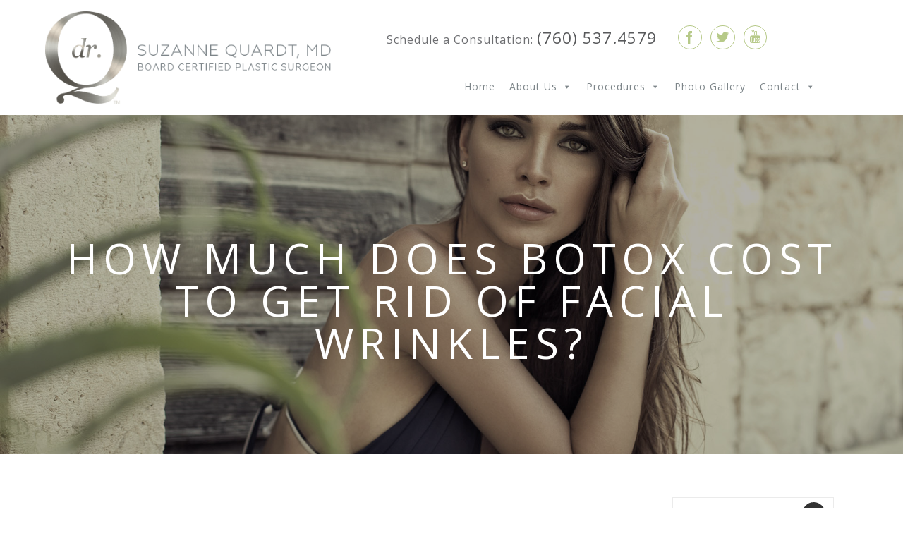

--- FILE ---
content_type: text/html; charset=UTF-8
request_url: https://drqmedicalspa.com/2016/11/
body_size: 13685
content:
<!DOCTYPE html>
<html lang="en-US">
<head>
<meta charset="UTF-8" />
<meta name="viewport" content="width=device-width, initial-scale=1, shrink-to-fit=no">
<meta http-equiv="x-ua-compatible" content="ie=edge">
<link rel="profile" href="https://gmpg.org/xfn/11" />
<link rel="pingback" href="https://drqmedicalspa.com/xmlrpc.php" />
<title>
November 2016 - Medical Spa Palm Springs CA  </title>
<link rel="apple-touch-icon" sizes="180x180" href="https://drqmedicalspa.com/wp-content/themes/drq2019/img/favicons/apple-touch-icon.png">
<link rel="icon" type="image/png" sizes="32x32" href="https://drqmedicalspa.com/wp-content/themes/drq2019/img/favicons/favicon-32x32.png">
<link rel="icon" type="image/png" sizes="16x16" href="https://drqmedicalspa.com/wp-content/themes/drq2019/img/favicons/favicon-16x16.png">
<link rel="manifest" href="https://drqmedicalspa.com/wp-content/themes/drq2019/img/favicons/manifest.json">
<link rel="mask-icon" href="https://drqmedicalspa.com/wp-content/themes/drq2019/img/favicons/safari-pinned-tab.svg" color="#5bbad5">
<meta name="theme-color" content="#ffffff">
<script src="https://cdnjs.cloudflare.com/ajax/libs/popper.js/1.12.9/umd/popper.min.js" integrity="sha384-ApNbgh9B+Y1QKtv3Rn7W3mgPxhU9K/ScQsAP7hUibX39j7fakFPskvXusvfa0b4Q" crossorigin="anonymous"></script>
<style type="text/css" media="screen">
.grecaptcha-badge {
display: none !important;
visibility: hidden !important;
}
</style>
<script>
(function(i,s,o,g,r,a,m){i['GoogleAnalyticsObject']=r;i[r]=i[r]||function(){
(i[r].q=i[r].q||[]).push(arguments)},i[r].l=1*new Date();a=s.createElement(o),
m=s.getElementsByTagName(o)[0];a.async=1;a.src=g;m.parentNode.insertBefore(a,m)
})(window,document,'script','//www.google-analytics.com/analytics.js','ga');
ga('create', 'UA-56395939-1', 'auto');
ga('send', 'pageview');
</script>
<meta name='robots' content='noindex, follow' />
<style>img:is([sizes="auto" i], [sizes^="auto," i]) { contain-intrinsic-size: 3000px 1500px }</style>
<!-- This site is optimized with the Yoast SEO plugin v25.3.1 - https://yoast.com/wordpress/plugins/seo/ -->
<meta property="og:locale" content="en_US" />
<meta property="og:type" content="website" />
<meta property="og:title" content="November 2016 - Medical Spa Palm Springs CA" />
<meta property="og:url" content="https://drqmedicalspa.com/2016/11/" />
<meta property="og:site_name" content="Medical Spa Palm Springs CA" />
<meta name="twitter:card" content="summary_large_image" />
<meta name="twitter:site" content="@DrQuardt" />
<script type="application/ld+json" class="yoast-schema-graph">{"@context":"https://schema.org","@graph":[{"@type":"CollectionPage","@id":"https://drqmedicalspa.com/2016/11/","url":"https://drqmedicalspa.com/2016/11/","name":"November 2016 - Medical Spa Palm Springs CA","isPartOf":{"@id":"https://drqmedicalspa.com/#website"},"breadcrumb":{"@id":"https://drqmedicalspa.com/2016/11/#breadcrumb"},"inLanguage":"en-US"},{"@type":"BreadcrumbList","@id":"https://drqmedicalspa.com/2016/11/#breadcrumb","itemListElement":[{"@type":"ListItem","position":1,"name":"Home","item":"https://drqmedicalspa.com/"},{"@type":"ListItem","position":2,"name":"Archives for November 2016"}]},{"@type":"WebSite","@id":"https://drqmedicalspa.com/#website","url":"https://drqmedicalspa.com/","name":"Medical Spa Palm Springs CA","description":"Dr. Q Med Spa Palm Desert | Rancho Mirage","publisher":{"@id":"https://drqmedicalspa.com/#organization"},"potentialAction":[{"@type":"SearchAction","target":{"@type":"EntryPoint","urlTemplate":"https://drqmedicalspa.com/?s={search_term_string}"},"query-input":{"@type":"PropertyValueSpecification","valueRequired":true,"valueName":"search_term_string"}}],"inLanguage":"en-US"},{"@type":"Organization","@id":"https://drqmedicalspa.com/#organization","name":"Dr. Suzanne Quardt | Dr. Q Medical Spa","url":"https://drqmedicalspa.com/","logo":{"@type":"ImageObject","inLanguage":"en-US","@id":"https://drqmedicalspa.com/#/schema/logo/image/","url":"https://drqmedicalspa.com/wp-content/uploads/2020/07/logo.png","contentUrl":"https://drqmedicalspa.com/wp-content/uploads/2020/07/logo.png","width":143,"height":152,"caption":"Dr. Suzanne Quardt | Dr. Q Medical Spa"},"image":{"@id":"https://drqmedicalspa.com/#/schema/logo/image/"},"sameAs":["https://www.facebook.com/DrQPlasticSurgery","https://x.com/DrQuardt","https://www.instagram.com/drqplasticsurgery/","https://www.youtube.com/user/DrQPlasticSurgery"]}]}</script>
<!-- / Yoast SEO plugin. -->
<link rel="alternate" type="application/rss+xml" title="Medical Spa Palm Springs CA &raquo; Feed" href="https://drqmedicalspa.com/feed/" />
<link rel="alternate" type="application/rss+xml" title="Medical Spa Palm Springs CA &raquo; Comments Feed" href="https://drqmedicalspa.com/comments/feed/" />
<link rel='stylesheet' id='ctm_cta_styles-css' href='//drqmedicalspa.com/wp-content/cache/wpfc-minified/qxarjfnc/6ir2f.css' type='text/css' media='all' />
<link rel='stylesheet' id='bootstrap-css-css' href='//drqmedicalspa.com/wp-content/cache/wpfc-minified/kq8kkz2a/6ir2f.css' type='text/css' media='all' />
<link rel='stylesheet' id='animate-css' href='//drqmedicalspa.com/wp-content/cache/wpfc-minified/98w2jcxl/6ir2f.css' type='text/css' media='all' />
<link rel='stylesheet' id='font-awesome-css' href='//drqmedicalspa.com/wp-content/cache/wpfc-minified/f3kz4vcs/6ir2f.css' type='text/css' media='all' />
<link rel='stylesheet' id='slicknav-css' href='//drqmedicalspa.com/wp-content/cache/wpfc-minified/309eqp49/6ir2f.css' type='text/css' media='all' />
<link rel='stylesheet' id='dev-style-sheet-css' href='//drqmedicalspa.com/wp-content/cache/wpfc-minified/8yzdzx89/6ir2f.css' type='text/css' media='all' />
<link rel='stylesheet' id='wp-block-library-css' href='//drqmedicalspa.com/wp-content/cache/wpfc-minified/f3dihvq1/6ir2f.css' type='text/css' media='all' />
<style id='classic-theme-styles-inline-css' type='text/css'>
/*! This file is auto-generated */
.wp-block-button__link{color:#fff;background-color:#32373c;border-radius:9999px;box-shadow:none;text-decoration:none;padding:calc(.667em + 2px) calc(1.333em + 2px);font-size:1.125em}.wp-block-file__button{background:#32373c;color:#fff;text-decoration:none}
</style>
<style id='global-styles-inline-css' type='text/css'>
:root{--wp--preset--aspect-ratio--square: 1;--wp--preset--aspect-ratio--4-3: 4/3;--wp--preset--aspect-ratio--3-4: 3/4;--wp--preset--aspect-ratio--3-2: 3/2;--wp--preset--aspect-ratio--2-3: 2/3;--wp--preset--aspect-ratio--16-9: 16/9;--wp--preset--aspect-ratio--9-16: 9/16;--wp--preset--color--black: #000000;--wp--preset--color--cyan-bluish-gray: #abb8c3;--wp--preset--color--white: #ffffff;--wp--preset--color--pale-pink: #f78da7;--wp--preset--color--vivid-red: #cf2e2e;--wp--preset--color--luminous-vivid-orange: #ff6900;--wp--preset--color--luminous-vivid-amber: #fcb900;--wp--preset--color--light-green-cyan: #7bdcb5;--wp--preset--color--vivid-green-cyan: #00d084;--wp--preset--color--pale-cyan-blue: #8ed1fc;--wp--preset--color--vivid-cyan-blue: #0693e3;--wp--preset--color--vivid-purple: #9b51e0;--wp--preset--gradient--vivid-cyan-blue-to-vivid-purple: linear-gradient(135deg,rgba(6,147,227,1) 0%,rgb(155,81,224) 100%);--wp--preset--gradient--light-green-cyan-to-vivid-green-cyan: linear-gradient(135deg,rgb(122,220,180) 0%,rgb(0,208,130) 100%);--wp--preset--gradient--luminous-vivid-amber-to-luminous-vivid-orange: linear-gradient(135deg,rgba(252,185,0,1) 0%,rgba(255,105,0,1) 100%);--wp--preset--gradient--luminous-vivid-orange-to-vivid-red: linear-gradient(135deg,rgba(255,105,0,1) 0%,rgb(207,46,46) 100%);--wp--preset--gradient--very-light-gray-to-cyan-bluish-gray: linear-gradient(135deg,rgb(238,238,238) 0%,rgb(169,184,195) 100%);--wp--preset--gradient--cool-to-warm-spectrum: linear-gradient(135deg,rgb(74,234,220) 0%,rgb(151,120,209) 20%,rgb(207,42,186) 40%,rgb(238,44,130) 60%,rgb(251,105,98) 80%,rgb(254,248,76) 100%);--wp--preset--gradient--blush-light-purple: linear-gradient(135deg,rgb(255,206,236) 0%,rgb(152,150,240) 100%);--wp--preset--gradient--blush-bordeaux: linear-gradient(135deg,rgb(254,205,165) 0%,rgb(254,45,45) 50%,rgb(107,0,62) 100%);--wp--preset--gradient--luminous-dusk: linear-gradient(135deg,rgb(255,203,112) 0%,rgb(199,81,192) 50%,rgb(65,88,208) 100%);--wp--preset--gradient--pale-ocean: linear-gradient(135deg,rgb(255,245,203) 0%,rgb(182,227,212) 50%,rgb(51,167,181) 100%);--wp--preset--gradient--electric-grass: linear-gradient(135deg,rgb(202,248,128) 0%,rgb(113,206,126) 100%);--wp--preset--gradient--midnight: linear-gradient(135deg,rgb(2,3,129) 0%,rgb(40,116,252) 100%);--wp--preset--font-size--small: 13px;--wp--preset--font-size--medium: 20px;--wp--preset--font-size--large: 36px;--wp--preset--font-size--x-large: 42px;--wp--preset--spacing--20: 0.44rem;--wp--preset--spacing--30: 0.67rem;--wp--preset--spacing--40: 1rem;--wp--preset--spacing--50: 1.5rem;--wp--preset--spacing--60: 2.25rem;--wp--preset--spacing--70: 3.38rem;--wp--preset--spacing--80: 5.06rem;--wp--preset--shadow--natural: 6px 6px 9px rgba(0, 0, 0, 0.2);--wp--preset--shadow--deep: 12px 12px 50px rgba(0, 0, 0, 0.4);--wp--preset--shadow--sharp: 6px 6px 0px rgba(0, 0, 0, 0.2);--wp--preset--shadow--outlined: 6px 6px 0px -3px rgba(255, 255, 255, 1), 6px 6px rgba(0, 0, 0, 1);--wp--preset--shadow--crisp: 6px 6px 0px rgba(0, 0, 0, 1);}:where(.is-layout-flex){gap: 0.5em;}:where(.is-layout-grid){gap: 0.5em;}body .is-layout-flex{display: flex;}.is-layout-flex{flex-wrap: wrap;align-items: center;}.is-layout-flex > :is(*, div){margin: 0;}body .is-layout-grid{display: grid;}.is-layout-grid > :is(*, div){margin: 0;}:where(.wp-block-columns.is-layout-flex){gap: 2em;}:where(.wp-block-columns.is-layout-grid){gap: 2em;}:where(.wp-block-post-template.is-layout-flex){gap: 1.25em;}:where(.wp-block-post-template.is-layout-grid){gap: 1.25em;}.has-black-color{color: var(--wp--preset--color--black) !important;}.has-cyan-bluish-gray-color{color: var(--wp--preset--color--cyan-bluish-gray) !important;}.has-white-color{color: var(--wp--preset--color--white) !important;}.has-pale-pink-color{color: var(--wp--preset--color--pale-pink) !important;}.has-vivid-red-color{color: var(--wp--preset--color--vivid-red) !important;}.has-luminous-vivid-orange-color{color: var(--wp--preset--color--luminous-vivid-orange) !important;}.has-luminous-vivid-amber-color{color: var(--wp--preset--color--luminous-vivid-amber) !important;}.has-light-green-cyan-color{color: var(--wp--preset--color--light-green-cyan) !important;}.has-vivid-green-cyan-color{color: var(--wp--preset--color--vivid-green-cyan) !important;}.has-pale-cyan-blue-color{color: var(--wp--preset--color--pale-cyan-blue) !important;}.has-vivid-cyan-blue-color{color: var(--wp--preset--color--vivid-cyan-blue) !important;}.has-vivid-purple-color{color: var(--wp--preset--color--vivid-purple) !important;}.has-black-background-color{background-color: var(--wp--preset--color--black) !important;}.has-cyan-bluish-gray-background-color{background-color: var(--wp--preset--color--cyan-bluish-gray) !important;}.has-white-background-color{background-color: var(--wp--preset--color--white) !important;}.has-pale-pink-background-color{background-color: var(--wp--preset--color--pale-pink) !important;}.has-vivid-red-background-color{background-color: var(--wp--preset--color--vivid-red) !important;}.has-luminous-vivid-orange-background-color{background-color: var(--wp--preset--color--luminous-vivid-orange) !important;}.has-luminous-vivid-amber-background-color{background-color: var(--wp--preset--color--luminous-vivid-amber) !important;}.has-light-green-cyan-background-color{background-color: var(--wp--preset--color--light-green-cyan) !important;}.has-vivid-green-cyan-background-color{background-color: var(--wp--preset--color--vivid-green-cyan) !important;}.has-pale-cyan-blue-background-color{background-color: var(--wp--preset--color--pale-cyan-blue) !important;}.has-vivid-cyan-blue-background-color{background-color: var(--wp--preset--color--vivid-cyan-blue) !important;}.has-vivid-purple-background-color{background-color: var(--wp--preset--color--vivid-purple) !important;}.has-black-border-color{border-color: var(--wp--preset--color--black) !important;}.has-cyan-bluish-gray-border-color{border-color: var(--wp--preset--color--cyan-bluish-gray) !important;}.has-white-border-color{border-color: var(--wp--preset--color--white) !important;}.has-pale-pink-border-color{border-color: var(--wp--preset--color--pale-pink) !important;}.has-vivid-red-border-color{border-color: var(--wp--preset--color--vivid-red) !important;}.has-luminous-vivid-orange-border-color{border-color: var(--wp--preset--color--luminous-vivid-orange) !important;}.has-luminous-vivid-amber-border-color{border-color: var(--wp--preset--color--luminous-vivid-amber) !important;}.has-light-green-cyan-border-color{border-color: var(--wp--preset--color--light-green-cyan) !important;}.has-vivid-green-cyan-border-color{border-color: var(--wp--preset--color--vivid-green-cyan) !important;}.has-pale-cyan-blue-border-color{border-color: var(--wp--preset--color--pale-cyan-blue) !important;}.has-vivid-cyan-blue-border-color{border-color: var(--wp--preset--color--vivid-cyan-blue) !important;}.has-vivid-purple-border-color{border-color: var(--wp--preset--color--vivid-purple) !important;}.has-vivid-cyan-blue-to-vivid-purple-gradient-background{background: var(--wp--preset--gradient--vivid-cyan-blue-to-vivid-purple) !important;}.has-light-green-cyan-to-vivid-green-cyan-gradient-background{background: var(--wp--preset--gradient--light-green-cyan-to-vivid-green-cyan) !important;}.has-luminous-vivid-amber-to-luminous-vivid-orange-gradient-background{background: var(--wp--preset--gradient--luminous-vivid-amber-to-luminous-vivid-orange) !important;}.has-luminous-vivid-orange-to-vivid-red-gradient-background{background: var(--wp--preset--gradient--luminous-vivid-orange-to-vivid-red) !important;}.has-very-light-gray-to-cyan-bluish-gray-gradient-background{background: var(--wp--preset--gradient--very-light-gray-to-cyan-bluish-gray) !important;}.has-cool-to-warm-spectrum-gradient-background{background: var(--wp--preset--gradient--cool-to-warm-spectrum) !important;}.has-blush-light-purple-gradient-background{background: var(--wp--preset--gradient--blush-light-purple) !important;}.has-blush-bordeaux-gradient-background{background: var(--wp--preset--gradient--blush-bordeaux) !important;}.has-luminous-dusk-gradient-background{background: var(--wp--preset--gradient--luminous-dusk) !important;}.has-pale-ocean-gradient-background{background: var(--wp--preset--gradient--pale-ocean) !important;}.has-electric-grass-gradient-background{background: var(--wp--preset--gradient--electric-grass) !important;}.has-midnight-gradient-background{background: var(--wp--preset--gradient--midnight) !important;}.has-small-font-size{font-size: var(--wp--preset--font-size--small) !important;}.has-medium-font-size{font-size: var(--wp--preset--font-size--medium) !important;}.has-large-font-size{font-size: var(--wp--preset--font-size--large) !important;}.has-x-large-font-size{font-size: var(--wp--preset--font-size--x-large) !important;}
:where(.wp-block-post-template.is-layout-flex){gap: 1.25em;}:where(.wp-block-post-template.is-layout-grid){gap: 1.25em;}
:where(.wp-block-columns.is-layout-flex){gap: 2em;}:where(.wp-block-columns.is-layout-grid){gap: 2em;}
:root :where(.wp-block-pullquote){font-size: 1.5em;line-height: 1.6;}
</style>
<link rel='stylesheet' id='contact-form-7-css' href='//drqmedicalspa.com/wp-content/cache/wpfc-minified/e5bq5jd0/6ir2f.css' type='text/css' media='all' />
<link rel='stylesheet' id='wpcf7-redirect-script-frontend-css' href='//drqmedicalspa.com/wp-content/cache/wpfc-minified/6x08ncmn/h9qqe.css' type='text/css' media='all' />
<link rel='stylesheet' id='megamenu-css' href='//drqmedicalspa.com/wp-content/cache/wpfc-minified/cl0sm7m/6ir2f.css' type='text/css' media='all' />
<link rel='stylesheet' id='dashicons-css' href='//drqmedicalspa.com/wp-content/cache/wpfc-minified/duws7moc/6ir2f.css' type='text/css' media='all' />
<link rel='stylesheet' id='spu-public-css-css' href='//drqmedicalspa.com/wp-content/cache/wpfc-minified/325221mb/6ir2f.css' type='text/css' media='all' />
<link rel='stylesheet' id='heateor_sss_frontend_css-css' href='//drqmedicalspa.com/wp-content/cache/wpfc-minified/1dl10g0y/6ir2f.css' type='text/css' media='all' />
<style id='heateor_sss_frontend_css-inline-css' type='text/css'>
.heateor_sss_button_instagram span.heateor_sss_svg,a.heateor_sss_instagram span.heateor_sss_svg{background:radial-gradient(circle at 30% 107%,#fdf497 0,#fdf497 5%,#fd5949 45%,#d6249f 60%,#285aeb 90%)}.heateor_sss_horizontal_sharing .heateor_sss_svg,.heateor_sss_standard_follow_icons_container .heateor_sss_svg{color:#fff;border-width:0px;border-style:solid;border-color:transparent}.heateor_sss_horizontal_sharing .heateorSssTCBackground{color:#666}.heateor_sss_horizontal_sharing span.heateor_sss_svg:hover,.heateor_sss_standard_follow_icons_container span.heateor_sss_svg:hover{border-color:transparent;}.heateor_sss_vertical_sharing span.heateor_sss_svg,.heateor_sss_floating_follow_icons_container span.heateor_sss_svg{color:#fff;border-width:0px;border-style:solid;border-color:transparent;}.heateor_sss_vertical_sharing .heateorSssTCBackground{color:#666;}.heateor_sss_vertical_sharing span.heateor_sss_svg:hover,.heateor_sss_floating_follow_icons_container span.heateor_sss_svg:hover{border-color:transparent;}@media screen and (max-width:783px) {.heateor_sss_vertical_sharing{display:none!important}}div.heateor_sss_mobile_footer{display:none;}@media screen and (max-width:783px){div.heateor_sss_bottom_sharing .heateorSssTCBackground{background-color:white}div.heateor_sss_bottom_sharing{width:100%!important;left:0!important;}div.heateor_sss_bottom_sharing a{width:11.111111111111% !important;}div.heateor_sss_bottom_sharing .heateor_sss_svg{width: 100% !important;}div.heateor_sss_bottom_sharing div.heateorSssTotalShareCount{font-size:1em!important;line-height:28px!important}div.heateor_sss_bottom_sharing div.heateorSssTotalShareText{font-size:.7em!important;line-height:0px!important}div.heateor_sss_mobile_footer{display:block;height:40px;}.heateor_sss_bottom_sharing{padding:0!important;display:block!important;width:auto!important;bottom:-2px!important;top: auto!important;}.heateor_sss_bottom_sharing .heateor_sss_square_count{line-height:inherit;}.heateor_sss_bottom_sharing .heateorSssSharingArrow{display:none;}.heateor_sss_bottom_sharing .heateorSssTCBackground{margin-right:1.1em!important}}
</style>
<script type="text/javascript" src="https://drqmedicalspa.com/wp-includes/js/jquery/jquery.min.js?ver=3.7.1" id="jquery-core-js"></script>
<script type="text/javascript" src="https://drqmedicalspa.com/wp-includes/js/jquery/jquery-migrate.min.js?ver=3.4.1" id="jquery-migrate-js"></script>
<link rel="https://api.w.org/" href="https://drqmedicalspa.com/wp-json/" /><link rel="EditURI" type="application/rsd+xml" title="RSD" href="https://drqmedicalspa.com/xmlrpc.php?rsd" />
<meta name="generator" content="WordPress 6.8.3" />
<script type="application/ld+json">
{
"@context": "http://schema.org",
"@type":  "Physician",
"address": {
"@type": "PostalAddress",
"addressLocality": "Rancho Mirage",
"addressRegion":  "CA",
"postalCode":  "92270 ",
"streetAddress":  "70-017 Highway 111, Suite #1"
},
"aggregateRating": {
"@type": "AggregateRating",
"ratingValue":  "5",
"reviewCount":  "48"
},
"image": "https://drqmedicalspa.com/wp-content/uploads/2014/11/WC8I9436ForClient-copy-420x630.jpg",
"name":  "Dr. Suzanne Marie Quardt",
"telephone": "760-324-2660",
"url": "https://drqmedicalspa.com"
}
</script>
<link rel="apple-touch-icon" sizes="152x152" href="/wp-content/uploads/fbrfg/apple-touch-icon.png">
<link rel="icon" type="image/png" sizes="32x32" href="/wp-content/uploads/fbrfg/favicon-32x32.png">
<link rel="icon" type="image/png" sizes="16x16" href="/wp-content/uploads/fbrfg/favicon-16x16.png">
<link rel="manifest" href="/wp-content/uploads/fbrfg/site.webmanifest">
<link rel="mask-icon" href="/wp-content/uploads/fbrfg/safari-pinned-tab.svg" color="#b6c988">
<link rel="shortcut icon" href="/wp-content/uploads/fbrfg/favicon.ico">
<meta name="msapplication-TileColor" content="#da532c">
<meta name="msapplication-config" content="/wp-content/uploads/fbrfg/browserconfig.xml">
<meta name="theme-color" content="#ffffff"><!-- We need this for debugging -->
<!-- Dr. Q 2019 1.0 -->
<style type="text/css">.broken_link, a.broken_link {
text-decoration: line-through;
}</style><link rel="icon" href="https://drqmedicalspa.com/wp-content/uploads/2019/02/cropped-logo-32x32.png" sizes="32x32" />
<link rel="icon" href="https://drqmedicalspa.com/wp-content/uploads/2019/02/cropped-logo-192x192.png" sizes="192x192" />
<link rel="apple-touch-icon" href="https://drqmedicalspa.com/wp-content/uploads/2019/02/cropped-logo-180x180.png" />
<meta name="msapplication-TileImage" content="https://drqmedicalspa.com/wp-content/uploads/2019/02/cropped-logo-270x270.png" />
<style type="text/css">/** Mega Menu CSS: fs **/</style>
</head>
<body data-rsssl=1 class="archive date wp-theme-drq2019 mega-menu-header-nav inside-page" >
<header id="header">
<div class="sticky-container sticky">
<div class="container-fluid">
<div class="row align-items-center">
<div class="col-lg-5">
<div id="logo" class="d-none d-sm-block">
<a href="https://drqmedicalspa.com/">
<img class="img-fluid d-block mx-auto" src="https://drqmedicalspa.com/wp-content/uploads/2019/02/logo.png" width="469" height="152" alt="Medical Spa Palm Springs CA" />
</a>
</div><!-- end of #logo -->
</div>
<div id="contact-bar" class="col-lg-7">
<div id="social" class="row align-items-center d-none d-lg-flex">
<div class="col-xl-auto text-center text-xl-left">
<p>Schedule a Consultation: <a href="tel:+1-760-537-4579" style="font-size: 140%;">(760) 537.4579</a></p>
</div>
<div class="col-xl-auto text-center text-xl-left">
<ul class="social-icons my-3"><li><a target="_blank" class="icon-facebook" href="https://www.facebook.com/DrQPlasticSurgery"></a></li><li><a target="_blank" class="icon-twitter" href="https://twitter.com/DrQuardt"></a></li><li><a target="_blank" class="icon-youtube" href="https://www.youtube.com/user/DrQPlasticSurgery"></a></li></ul><!-- end of .social-icons -->  						</div><!-- col -->
</div><!-- row -->
<div id="main-nav" class="row">
<div class="col-12 p-0">
<nav id="access">
<ul class="mobile-nav d-sm-none">
<li>
<a href="https://drqmedicalspa.com/contact/">
<i class="fa fa-envelope" aria-hidden="true">
</i>
</a>
</li>
<li>
<a href="tel:+1-760-537-4579">
<i class="fa fa-phone" aria-hidden="true">
</i>
</a>
</li>
</ul>
<div id="mega-menu-wrap-header-nav" class="mega-menu-wrap"><div class="mega-menu-toggle"><div class="mega-toggle-blocks-left"></div><div class="mega-toggle-blocks-center"></div><div class="mega-toggle-blocks-right"><div class='mega-toggle-block mega-menu-toggle-block mega-toggle-block-1' id='mega-toggle-block-1' tabindex='0'><span class='mega-toggle-label' role='button' aria-expanded='false'><span class='mega-toggle-label-closed'>MENU</span><span class='mega-toggle-label-open'>MENU</span></span></div></div></div><ul id="mega-menu-header-nav" class="mega-menu max-mega-menu mega-menu-horizontal mega-no-js" data-event="hover_intent" data-effect="fade_up" data-effect-speed="200" data-effect-mobile="disabled" data-effect-speed-mobile="0" data-mobile-force-width="false" data-second-click="go" data-document-click="collapse" data-vertical-behaviour="standard" data-breakpoint="600" data-unbind="true" data-mobile-state="collapse_all" data-mobile-direction="vertical" data-hover-intent-timeout="300" data-hover-intent-interval="100"><li class="mega-menu-item mega-menu-item-type-post_type mega-menu-item-object-page mega-menu-item-home mega-align-bottom-left mega-menu-flyout mega-menu-item-15" id="mega-menu-item-15"><a class="mega-menu-link" href="https://drqmedicalspa.com/" tabindex="0">Home</a></li><li class="mega-menu-item mega-menu-item-type-post_type mega-menu-item-object-page mega-menu-item-has-children mega-align-bottom-left mega-menu-flyout mega-menu-item-1330" id="mega-menu-item-1330"><a class="mega-menu-link" href="https://drqmedicalspa.com/about/" aria-expanded="false" tabindex="0">About Us<span class="mega-indicator" aria-hidden="true"></span></a>
<ul class="mega-sub-menu">
<li class="mega-menu-item mega-menu-item-type-post_type mega-menu-item-object-page mega-menu-item-1333" id="mega-menu-item-1333"><a class="mega-menu-link" href="https://drqmedicalspa.com/meet-dr/">Meet Dr. Q</a></li><li class="mega-menu-item mega-menu-item-type-post_type mega-menu-item-object-page mega-menu-item-1334" id="mega-menu-item-1334"><a class="mega-menu-link" href="https://drqmedicalspa.com/aesthetician/">Our Aestheticians</a></li><li class="mega-menu-item mega-menu-item-type-post_type mega-menu-item-object-page mega-menu-item-1331" id="mega-menu-item-1331"><a class="mega-menu-link" href="https://drqmedicalspa.com/about/question-answer/">Question and Answer</a></li><li class="mega-menu-item mega-menu-item-type-post_type mega-menu-item-object-page mega-menu-item-1332" id="mega-menu-item-1332"><a class="mega-menu-link" href="https://drqmedicalspa.com/about/reviews/">Reviews</a></li><li class="mega-menu-item mega-menu-item-type-post_type mega-menu-item-object-page mega-menu-item-5919" id="mega-menu-item-5919"><a class="mega-menu-link" href="https://drqmedicalspa.com/accessibility-statement/">Accessibility Statement</a></li></ul>
</li><li class="mega-menu-item mega-menu-item-type-custom mega-menu-item-object-custom mega-menu-item-has-children mega-menu-megamenu mega-menu-grid mega-align-bottom-left mega-menu-grid mega-menu-item-1563" id="mega-menu-item-1563"><a class="mega-menu-link" href="#" aria-expanded="false" tabindex="0">Procedures<span class="mega-indicator" aria-hidden="true"></span></a>
<ul class="mega-sub-menu" role='presentation'>
<li class="mega-menu-row" id="mega-menu-1563-0">
<ul class="mega-sub-menu" style='--columns:12' role='presentation'>
<li class="mega-menu-column mega-menu-columns-3-of-12" style="--columns:12; --span:3" id="mega-menu-1563-0-0">
<ul class="mega-sub-menu">
<li class="mega-menu-item mega-menu-item-type-post_type mega-menu-item-object-page mega-menu-item-has-children mega-menu-item-1532" id="mega-menu-item-1532"><a class="mega-menu-link" href="https://drqmedicalspa.com/injectables/">Injectables<span class="mega-indicator" aria-hidden="true"></span></a>
<ul class="mega-sub-menu">
<li class="mega-menu-item mega-menu-item-type-post_type mega-menu-item-object-page mega-menu-item-has-children mega-menu-item-1533" id="mega-menu-item-1533"><a class="mega-menu-link" href="https://drqmedicalspa.com/injectables/botox/" aria-expanded="false">Botox<span class="mega-indicator" aria-hidden="true"></span></a>
<ul class="mega-sub-menu">
<li class="mega-menu-item mega-menu-item-type-post_type mega-menu-item-object-page mega-menu-item-1534" id="mega-menu-item-1534"><a class="mega-menu-link" href="https://drqmedicalspa.com/injectables/botox/botox-faq/">Botox FAQ</a></li>				</ul>
</li><li class="mega-menu-item mega-menu-item-type-post_type mega-menu-item-object-page mega-menu-item-has-children mega-menu-item-1535" id="mega-menu-item-1535"><a class="mega-menu-link" href="https://drqmedicalspa.com/injectables/ha-fillers/" aria-expanded="false">Dermal Fillers<span class="mega-indicator" aria-hidden="true"></span></a>
<ul class="mega-sub-menu">
<li class="mega-menu-item mega-menu-item-type-post_type mega-menu-item-object-page mega-menu-item-1537" id="mega-menu-item-1537"><a class="mega-menu-link" href="https://drqmedicalspa.com/juvederm-voluma/">Juvederm Voluma</a></li><li class="mega-menu-item mega-menu-item-type-post_type mega-menu-item-object-page mega-menu-item-5414" id="mega-menu-item-5414"><a class="mega-menu-link" href="https://drqmedicalspa.com/revanesse-versa/">Revanesse Versa&#x2122;</a></li>				</ul>
</li><li class="mega-menu-item mega-menu-item-type-post_type mega-menu-item-object-page mega-menu-item-5391" id="mega-menu-item-5391"><a class="mega-menu-link" href="https://drqmedicalspa.com/jeuveau/">Jeuveau&#x2122;</a></li><li class="mega-menu-item mega-menu-item-type-post_type mega-menu-item-object-page mega-menu-item-1538" id="mega-menu-item-1538"><a class="mega-menu-link" href="https://drqmedicalspa.com/kybella/">Kybella</a></li><li class="mega-menu-item mega-menu-item-type-post_type mega-menu-item-object-page mega-menu-item-1536" id="mega-menu-item-1536"><a class="mega-menu-link" href="https://drqmedicalspa.com/injectables/liquid-facelift/">Liquid Facelift</a></li>			</ul>
</li>		</ul>
</li><li class="mega-menu-column mega-menu-columns-3-of-12" style="--columns:12; --span:3" id="mega-menu-1563-0-1"></li><li class="mega-menu-column mega-menu-columns-3-of-12" style="--columns:12; --span:3" id="mega-menu-1563-0-2"></li><li class="mega-menu-column mega-menu-columns-3-of-12" style="--columns:12; --span:3" id="mega-menu-1563-0-3"></li>	</ul>
</li><li class="mega-menu-row" id="mega-menu-1563-999">
<ul class="mega-sub-menu" style='--columns:12' role='presentation'>
<li class="mega-menu-column mega-menu-columns-3-of-12" style="--columns:12; --span:3" id="mega-menu-1563-999-0">
<ul class="mega-sub-menu">
<li class="mega-menu-item mega-menu-item-type-post_type mega-menu-item-object-page mega-menu-item-5960" id="mega-menu-item-5960"><a class="mega-menu-link" href="https://drqmedicalspa.com/sylfirm-x-rf-microneedling/">Sylfirm X – RF Microneedling</a></li><li class="mega-menu-item mega-menu-item-type-post_type mega-menu-item-object-page mega-menu-item-5961" id="mega-menu-item-5961"><a class="mega-menu-link" href="https://drqmedicalspa.com/laser-resurfacing/">Laser Skin Resurfacing</a></li>		</ul>
</li>	</ul>
</li></ul>
</li><li class="mega-menu-item mega-menu-item-type-post_type mega-menu-item-object-page mega-align-bottom-left mega-menu-flyout mega-menu-item-1342" id="mega-menu-item-1342"><a class="mega-menu-link" href="https://drqmedicalspa.com/photo-gallery/" tabindex="0">Photo Gallery</a></li><li class="mega-menu-item mega-menu-item-type-post_type mega-menu-item-object-page mega-menu-item-has-children mega-align-bottom-left mega-menu-flyout mega-menu-item-1344" id="mega-menu-item-1344"><a class="mega-menu-link" href="https://drqmedicalspa.com/contact/" aria-expanded="false" tabindex="0">Contact<span class="mega-indicator" aria-hidden="true"></span></a>
<ul class="mega-sub-menu">
<li class="mega-menu-item mega-menu-item-type-post_type mega-menu-item-object-page mega-menu-item-1345" id="mega-menu-item-1345"><a class="mega-menu-link" href="https://drqmedicalspa.com/events/">Events</a></li><li class="mega-menu-item mega-menu-item-type-post_type mega-menu-item-object-page mega-menu-item-1346" id="mega-menu-item-1346"><a class="mega-menu-link" href="https://drqmedicalspa.com/directions/">Directions</a></li><li class="mega-menu-item mega-menu-item-type-post_type mega-menu-item-object-page mega-menu-item-5937" id="mega-menu-item-5937"><a class="mega-menu-link" href="https://drqmedicalspa.com/notice-to-patients-open-payments-database/">Notice to Patients: Open Payments Database</a></li><li class="mega-menu-item mega-menu-item-type-post_type mega-menu-item-object-page mega-current_page_parent mega-menu-item-1343" id="mega-menu-item-1343"><a class="mega-menu-link" href="https://drqmedicalspa.com/blog/">Blog</a></li></ul>
</li></ul></div>  						    </nav><!-- nav#access -->
</div><!-- col -->
</div><!-- row -->
</div><!-- col -->
</div><!-- row -->
</div><!-- container-fluid -->
</div>
<!-- .container-->
</div>
<!-- .container-->
</header>
<!-- #header -->
<div id="main">
<div class="float-box d-none d-md-block">
<a class="clicker" href="https://drqmedicalspa.com">
<span>Contact Us | Location
</span>
</a>
<div class="row d-flex align-items-center">
<div class="col col-4" hidden>
<address>
</address>
<a href="https://drqmedicalspa.com/location/">
<img class="img-fluid mt-2" src="https://drqmedicalspa.com/wp-content/themes/drq2019/img/map.jpg" alt="Location" />
</a>
</div>
<!-- end of col-1-3 -->
<div class="col col-6 border-0">
<div class="wpcf7 no-js" id="wpcf7-f8-o1" lang="en-US" dir="ltr" data-wpcf7-id="8">
<div class="screen-reader-response"><p role="status" aria-live="polite" aria-atomic="true"></p> <ul></ul></div>
<form action="/2016/11/#wpcf7-f8-o1" method="post" class="wpcf7-form init" aria-label="Contact form" novalidate="novalidate" data-status="init">
<fieldset class="hidden-fields-container"><input type="hidden" name="_wpcf7" value="8" /><input type="hidden" name="_wpcf7_version" value="6.1" /><input type="hidden" name="_wpcf7_locale" value="en_US" /><input type="hidden" name="_wpcf7_unit_tag" value="wpcf7-f8-o1" /><input type="hidden" name="_wpcf7_container_post" value="0" /><input type="hidden" name="_wpcf7_posted_data_hash" value="" /><input type="hidden" name="_wpcf7_recaptcha_response" value="" />
</fieldset>
<p><label><span class="wpcf7-form-control-wrap" data-name="your-name"><input size="40" maxlength="400" class="wpcf7-form-control wpcf7-text wpcf7-validates-as-required" aria-required="true" aria-invalid="false" placeholder="Your Name*" value="" type="text" name="your-name" /></span></label>
</p>
<p><label><span class="wpcf7-form-control-wrap" data-name="your-email"><input size="40" maxlength="400" class="wpcf7-form-control wpcf7-email wpcf7-validates-as-required wpcf7-text wpcf7-validates-as-email" aria-required="true" aria-invalid="false" placeholder="Your Email*" value="" type="email" name="your-email" /></span></label>
</p>
<p><label><span class="wpcf7-form-control-wrap" data-name="your-phone"><input size="40" maxlength="400" class="wpcf7-form-control wpcf7-text" aria-invalid="false" placeholder="Your Phone*" value="" type="text" name="your-phone" /></span></label>
</p>
<p><label><span class="wpcf7-form-control-wrap" data-name="your-message"><textarea cols="40" rows="10" maxlength="2000" class="wpcf7-form-control wpcf7-textarea" aria-invalid="false" placeholder="Message" name="your-message"></textarea></span></label><br />
</p>
<p><input class="wpcf7-form-control wpcf7-submit has-spinner" type="submit" value="Send" />
</p><div class="wpcf7-response-output" aria-hidden="true"></div>
</form>
</div>
</div>
<!-- end of col-1-3 -->
<div class="col col-6 links">
<div id="flex-item" class="w-100 d-block">
<a href="https://drqmedicalspa.com/specials/">Current Specials
</a>
<a href="https://drqmedicalspa.com/directions/">Get Directions
</a>
<a href="https://drqmedicalspa.com/photo-gallery/">Photo Gallery
</a>
</div>
<!-- flex-item -->
</div>
<!-- end of col-1-3 -->
</div>
<!-- row -->
</div>
<!-- end of float-box -->
<div class="container-fluid">
<div class="row">
<div class="bg-container" style="background-image: url(https://drqmedicalspa.com/wp-content/themes/drq2019/img/slider/slider1.jpg)"><div class="bg-overlay"><div class="container"><h1 class="entry-title">How much does Botox Cost to Get Rid of Facial Wrinkles?</h1></div></div></div>
</div><!-- .row -->
</div><!-- container-fluid -->
<div id="def-column">
<div class="container">
<div class="row">
<section id="primary" class="col-md-9">
<div class="content-wrapper">
<header class="page-header">
<h1 class="page-title">
Monthly Archives: <span>November 2016</span>													</h1>
</header>
<h3><a href="https://drqmedicalspa.com/botox-cost-rid-facial-wrinkles/">
How much does Botox Cost to Get Rid of Facial Wrinkles?</a></h3>
<article id="post-893" class="post-893 post type-post status-publish format-standard hentry category-medical-spa tag-dr-q tag-dr-suzanne-quardt tag-med-spa tag-medical-spa tag-palm-desert tag-palm-springs tag-rancho-mirage">
<!--
<header class="entry-header">
<h1 class="entry-title">
<a href="https://drqmedicalspa.com/botox-cost-rid-facial-wrinkles/" title="Permalink to How much does Botox Cost to Get Rid of Facial Wrinkles?" rel="bookmark">How much does Botox Cost to Get Rid of Facial Wrinkles?</a>
</h1>
<div class="entry-meta">
<span class="sep">Posted on </span><a href="https://drqmedicalspa.com/botox-cost-rid-facial-wrinkles/" title="9:00 am" rel="bookmark"><time class="entry-date" datetime="2016-11-20T09:00:31+00:00" pubdate>November 20, 2016</time></a><span class="by-author"> <span class="sep"> by </span> <span class="author vcard"><a class="url fn n" href="https://drqmedicalspa.com/author/drq/" title="View all posts by Dr. Suzanne M. Quardt" rel="author">Dr. Suzanne M. Quardt</a></span></span>			                </div><!-- .entry-meta --
</header><!-- .entry-header --
-->
<div class="entry-content">
<p><span style="font-weight: 400;"><img fetchpriority="high" decoding="async" class="alignright wp-image-845 size-medium" src="https://drqmedicalspa.com/wp-content/uploads/2016/06/botox-before-and-after-picture-300x223.jpg" alt="Botox Cost to Get Rid of Facial Wrinkles | Palm Desert Medical Spa" width="300" height="223" />Botox is widely recognized as the world’s most popular non-surgical facial anti-aging treatment. One of the key reasons behind the consistent demand for this FDA approved cosmetic anti-wrinkle procedure is its relative affordability compared to other alternatives. </span></p>
<p><span style="font-weight: 400;">Facial anti-aging procedures are elective and not covered by insurance. That makes cost an important factor when a patient has to make a choice among various treatment options. Dr. Q’s medical spa is a dedicated provider of safe, proven and effective non-surgical aesthetic procedures, including Botox. </span></p>
<p><span style="font-weight: 400;">Led by board certified plastic surgeon Dr. Q, the med spa offers the highest standards of care at competitive prices to help patients achieve their cosmetic goals in an affordable manner. Dr. Q’s medical spa provides Botox treatment to patients in Palm Springs, Palm Desert, Rancho Mirage, and surrounding communities. </span></p>
<h3><span style="font-weight: 400;">Cost Comparison</span></h3>
<p><span style="font-weight: 400;">A variety of innovative and advanced surgical as well as non-surgical facial rejuvenation treatments are available today. Each procedure has its own inherent strengths and comes with its own costs. The challenge is that most of these treatments are out of the purview of health insurance. Therefore, it makes sense for a patient to compare the costs and make a judicious choice after considering all aspects. </span></p>
<p><span style="font-weight: 400;">While a plastic surgery procedure such as facelift is likely to cost thousands of dollars, even non-surgical solutions that involve advanced techniques such as laser, RF, ultrasound or even major chemical peels and facial soft tissue fillers will have a significant cost. Among various treatment options, Botox will usually turn out as one of the more affordable solutions, providing desirable results that can last for up to three to six months. </span></p>
<h3><span style="font-weight: 400;">Variation in the Cost</span></h3>
<p><span style="font-weight: 400;">Different medical spa providers may sometimes charge differently for the same Botox treatment. Location of the medical spa, the quality standards and services it offers, the expertise of the treatment provider, and whether it is affiliated to a plastic surgery practice may make a difference to the cost of Botox at a particular facility. </span></p>
<p><span style="font-weight: 400;">The cost of Botox injections can sometimes vary even between two patients at the same practice. This can depend on the degree of treatment required for a patient. Some patients may want the treatment in multiple facial areas, requiring more units of Botox medication to be injected. In some other cases, only a limited maintenance treatment may be required by the patient, requiring minimal use of Botox.  </span></p>
<p><span style="font-weight: 400;">In any case, the patient should attach first priority to the quality and safety standards of the medical spa when they are considering Botox treatment. Dr. Q’s medical spa receives patients from Palm Springs, Palm Desert, Rancho Mirage, and nearby areas for Botox. </span></p>
<h3><span style="font-weight: 400;">Computing the Costs</span></h3>
<p><span style="font-weight: 400;">The cost of Botox treatment at many practices is computed on a per unit basis. However, some practices may also consider the specific area of the face that requires treatment and may charge differently for each area. In some cases, the practice may offer flat rates for specific areas such as frown lines reduction or the elimination of crow’s feet. </span></p>
<p>&nbsp;</p>
<p><strong>For more information on <a href="http://palmdesertplasticsurgery.com/">Plastic Surgery</a> and <a href="https://drqmedicalspa.com/">Non-Surgical Medical Spa Procedures</a> and Treatments in the Rancho Mirage, Palm Springs, Palm Desert and surrounding areas please contact the offices of Board Certified Plastic Surgeon <a href="https://drqmedicalspa.com/about/">Dr. Suzanne Quardt</a> (Dr. Q) by <a href="https://drqmedicalspa.com/contact/">clicking here</a> or calling 760-324-2660.</strong></p>
</div><!-- .entry-content -->
<footer class="entry-meta">
<span class="cat-links">
<span class="entry-utility-prep entry-utility-prep-cat-links">Posted in</span> <a href="https://drqmedicalspa.com/category/medical-spa/">Medical Spa</a>			</span>
<span class="sep"> | </span>
<span class="tag-links">
<span class="entry-utility-prep entry-utility-prep-tag-links">Tagged</span> <a href="https://drqmedicalspa.com/tag/dr-q/" rel="tag">Dr. Q</a>, <a href="https://drqmedicalspa.com/tag/dr-suzanne-quardt/" rel="tag">Dr. Suzanne Quardt</a>, <a href="https://drqmedicalspa.com/tag/med-spa/" rel="tag">Med Spa</a>, <a href="https://drqmedicalspa.com/tag/medical-spa/" rel="tag">Medical Spa</a>, <a href="https://drqmedicalspa.com/tag/palm-desert/" rel="tag">Palm Desert</a>, <a href="https://drqmedicalspa.com/tag/palm-springs/" rel="tag">Palm Springs</a>, <a href="https://drqmedicalspa.com/tag/rancho-mirage/" rel="tag">Rancho Mirage</a>			</span>
</footer><!-- #entry-meta -->
</article><!-- #post-893 -->
</div><!-- #content -->
</section><!-- #primary -->
<div id="secondary" class="col-md-3 widget-area">
<div class="content-wrapper">
<aside id="search-2" class="widget widget_search"><form method="get" id="searchform" action="https://drqmedicalspa.com/">
<input type="text" class="field" name="s" id="s" placeholder="Search Site" />
<button type="submit" class="submit" name="submit" id="searchsubmit" value=""><i class="fa fa-search"></i></button>
</form>
</aside>
<aside id="recent-posts-2" class="widget widget_recent_entries">
<h3 class="widget-title">Recent Posts</h3>
<ul>
<li>
<a href="https://drqmedicalspa.com/exosome-treatments-before-and-after-photos/">EXOSOME Treatments Before And After Photos</a>
</li>
<li>
<a href="https://drqmedicalspa.com/how-much-do-exosome-treatments-cost/">How Much Do EXOSOME Treatments Cost?</a>
</li>
<li>
<a href="https://drqmedicalspa.com/sylfirm-x-rf-microneedling-skin-rejuvenation-before-and-after-photos/">Sylfirm X – RF Microneedling Skin Rejuvenation Before And After Photos</a>
</li>
<li>
<a href="https://drqmedicalspa.com/vascular-vein-pigmentation-removal-treatments-on-your-hands/">Vascular Vein &#038; Pigmentation Removal Treatments On Your Hands</a>
</li>
<li>
<a href="https://drqmedicalspa.com/vascular-vein-pigmentation-removal-treatments-on-your-legs/">Vascular Vein &#038; Pigmentation Removal Treatments On Your Legs</a>
</li>
</ul>
</aside><aside id="recent-comments-2" class="widget widget_recent_comments"><h3 class="widget-title">Recent Comments</h3><ul id="recentcomments"><li class="recentcomments"><span class="comment-author-link"><a href="https://cialisrelibreli.com/" class="url" rel="ugc external nofollow">directions for cialis 20mg</a></span> on <a href="https://drqmedicalspa.com/#comment-21">Home</a></li><li class="recentcomments"><span class="comment-author-link"><a href="https://kaufenlevitra2022gtsonline.com/" class="url" rel="ugc external nofollow">levitra wirkstoff</a></span> on <a href="https://drqmedicalspa.com/#comment-20">Home</a></li><li class="recentcomments"><span class="comment-author-link"><a href="https://levitrade2022.quest/" class="url" rel="ugc external nofollow">levitra 20 mg kaufen</a></span> on <a href="https://drqmedicalspa.com/#comment-19">Home</a></li><li class="recentcomments"><span class="comment-author-link"><a href="https://getviagrawithoutadoctors.quest/" class="url" rel="ugc external nofollow">viagra online no prescription</a></span> on <a href="https://drqmedicalspa.com/#comment-18">Home</a></li><li class="recentcomments"><span class="comment-author-link"><a href="https://buyviagra2022online.quest/" class="url" rel="ugc external nofollow">buy viagra by pfizer</a></span> on <a href="https://drqmedicalspa.com/#comment-17">Home</a></li></ul></aside><aside id="archives-2" class="widget widget_archive"><h3 class="widget-title">Archives</h3>
<ul>
<li><a href='https://drqmedicalspa.com/2022/05/'>May 2022</a></li>
<li><a href='https://drqmedicalspa.com/2022/04/'>April 2022</a></li>
<li><a href='https://drqmedicalspa.com/2022/03/'>March 2022</a></li>
<li><a href='https://drqmedicalspa.com/2022/02/'>February 2022</a></li>
<li><a href='https://drqmedicalspa.com/2022/01/'>January 2022</a></li>
<li><a href='https://drqmedicalspa.com/2021/12/'>December 2021</a></li>
<li><a href='https://drqmedicalspa.com/2021/11/'>November 2021</a></li>
<li><a href='https://drqmedicalspa.com/2021/10/'>October 2021</a></li>
<li><a href='https://drqmedicalspa.com/2021/09/'>September 2021</a></li>
<li><a href='https://drqmedicalspa.com/2021/08/'>August 2021</a></li>
<li><a href='https://drqmedicalspa.com/2021/07/'>July 2021</a></li>
<li><a href='https://drqmedicalspa.com/2021/06/'>June 2021</a></li>
<li><a href='https://drqmedicalspa.com/2021/05/'>May 2021</a></li>
<li><a href='https://drqmedicalspa.com/2021/04/'>April 2021</a></li>
<li><a href='https://drqmedicalspa.com/2021/03/'>March 2021</a></li>
<li><a href='https://drqmedicalspa.com/2021/02/'>February 2021</a></li>
<li><a href='https://drqmedicalspa.com/2021/01/'>January 2021</a></li>
<li><a href='https://drqmedicalspa.com/2020/12/'>December 2020</a></li>
<li><a href='https://drqmedicalspa.com/2020/11/'>November 2020</a></li>
<li><a href='https://drqmedicalspa.com/2020/10/'>October 2020</a></li>
<li><a href='https://drqmedicalspa.com/2020/09/'>September 2020</a></li>
<li><a href='https://drqmedicalspa.com/2020/08/'>August 2020</a></li>
<li><a href='https://drqmedicalspa.com/2020/07/'>July 2020</a></li>
<li><a href='https://drqmedicalspa.com/2020/06/'>June 2020</a></li>
<li><a href='https://drqmedicalspa.com/2020/05/'>May 2020</a></li>
<li><a href='https://drqmedicalspa.com/2020/04/'>April 2020</a></li>
<li><a href='https://drqmedicalspa.com/2020/03/'>March 2020</a></li>
<li><a href='https://drqmedicalspa.com/2020/02/'>February 2020</a></li>
<li><a href='https://drqmedicalspa.com/2020/01/'>January 2020</a></li>
<li><a href='https://drqmedicalspa.com/2019/12/'>December 2019</a></li>
<li><a href='https://drqmedicalspa.com/2019/11/'>November 2019</a></li>
<li><a href='https://drqmedicalspa.com/2019/08/'>August 2019</a></li>
<li><a href='https://drqmedicalspa.com/2019/07/'>July 2019</a></li>
<li><a href='https://drqmedicalspa.com/2019/06/'>June 2019</a></li>
<li><a href='https://drqmedicalspa.com/2019/05/'>May 2019</a></li>
<li><a href='https://drqmedicalspa.com/2019/04/'>April 2019</a></li>
<li><a href='https://drqmedicalspa.com/2019/03/'>March 2019</a></li>
<li><a href='https://drqmedicalspa.com/2019/02/'>February 2019</a></li>
<li><a href='https://drqmedicalspa.com/2019/01/'>January 2019</a></li>
<li><a href='https://drqmedicalspa.com/2018/09/'>September 2018</a></li>
<li><a href='https://drqmedicalspa.com/2018/08/'>August 2018</a></li>
<li><a href='https://drqmedicalspa.com/2018/06/'>June 2018</a></li>
<li><a href='https://drqmedicalspa.com/2018/05/'>May 2018</a></li>
<li><a href='https://drqmedicalspa.com/2018/04/'>April 2018</a></li>
<li><a href='https://drqmedicalspa.com/2018/03/'>March 2018</a></li>
<li><a href='https://drqmedicalspa.com/2018/02/'>February 2018</a></li>
<li><a href='https://drqmedicalspa.com/2018/01/'>January 2018</a></li>
<li><a href='https://drqmedicalspa.com/2017/12/'>December 2017</a></li>
<li><a href='https://drqmedicalspa.com/2017/11/'>November 2017</a></li>
<li><a href='https://drqmedicalspa.com/2017/10/'>October 2017</a></li>
<li><a href='https://drqmedicalspa.com/2017/09/'>September 2017</a></li>
<li><a href='https://drqmedicalspa.com/2017/08/'>August 2017</a></li>
<li><a href='https://drqmedicalspa.com/2017/07/'>July 2017</a></li>
<li><a href='https://drqmedicalspa.com/2017/06/'>June 2017</a></li>
<li><a href='https://drqmedicalspa.com/2017/05/'>May 2017</a></li>
<li><a href='https://drqmedicalspa.com/2017/04/'>April 2017</a></li>
<li><a href='https://drqmedicalspa.com/2017/03/'>March 2017</a></li>
<li><a href='https://drqmedicalspa.com/2017/02/'>February 2017</a></li>
<li><a href='https://drqmedicalspa.com/2017/01/'>January 2017</a></li>
<li><a href='https://drqmedicalspa.com/2016/12/'>December 2016</a></li>
<li><a href='https://drqmedicalspa.com/2016/11/' aria-current="page">November 2016</a></li>
<li><a href='https://drqmedicalspa.com/2016/10/'>October 2016</a></li>
<li><a href='https://drqmedicalspa.com/2016/09/'>September 2016</a></li>
<li><a href='https://drqmedicalspa.com/2016/08/'>August 2016</a></li>
<li><a href='https://drqmedicalspa.com/2016/07/'>July 2016</a></li>
<li><a href='https://drqmedicalspa.com/2016/06/'>June 2016</a></li>
<li><a href='https://drqmedicalspa.com/2016/05/'>May 2016</a></li>
<li><a href='https://drqmedicalspa.com/2016/04/'>April 2016</a></li>
<li><a href='https://drqmedicalspa.com/2016/03/'>March 2016</a></li>
<li><a href='https://drqmedicalspa.com/2016/02/'>February 2016</a></li>
<li><a href='https://drqmedicalspa.com/2016/01/'>January 2016</a></li>
<li><a href='https://drqmedicalspa.com/2015/12/'>December 2015</a></li>
<li><a href='https://drqmedicalspa.com/2015/11/'>November 2015</a></li>
<li><a href='https://drqmedicalspa.com/2015/10/'>October 2015</a></li>
<li><a href='https://drqmedicalspa.com/2015/09/'>September 2015</a></li>
<li><a href='https://drqmedicalspa.com/2015/08/'>August 2015</a></li>
<li><a href='https://drqmedicalspa.com/2015/07/'>July 2015</a></li>
<li><a href='https://drqmedicalspa.com/2015/06/'>June 2015</a></li>
<li><a href='https://drqmedicalspa.com/2015/05/'>May 2015</a></li>
<li><a href='https://drqmedicalspa.com/2015/04/'>April 2015</a></li>
<li><a href='https://drqmedicalspa.com/2015/03/'>March 2015</a></li>
<li><a href='https://drqmedicalspa.com/2015/02/'>February 2015</a></li>
<li><a href='https://drqmedicalspa.com/2015/01/'>January 2015</a></li>
<li><a href='https://drqmedicalspa.com/2014/12/'>December 2014</a></li>
</ul>
</aside><aside id="categories-2" class="widget widget_categories"><h3 class="widget-title">Categories</h3>
<ul>
<li class="cat-item cat-item-5"><a href="https://drqmedicalspa.com/category/medical-spa/">Medical Spa</a>
</li>
<li class="cat-item cat-item-6"><a href="https://drqmedicalspa.com/category/special-offers/">Special Offers</a>
</li>
<li class="cat-item cat-item-1"><a href="https://drqmedicalspa.com/category/uncategorized/">Uncategorized</a>
</li>
</ul>
</aside>
</div><!-- end of content-wrapper -->
</div><!-- #secondary .widget-area -->		</div>
</div>
</div>

</div><!-- #main -->
<footer id="footer">
<div id="footer-info">
<div class="bottom">
<div class="container">
<div class="row py-4">
<div id="footer-1" class="col-md-3 my-1 d-none d-md-block">
<h4>Quick Links</h4>
<nav id="footer-nav">
<div class="menu-quick-links-container"><ul id="menu-quick-links" class="nav"><li id="menu-item-1336" class="menu-item menu-item-type-post_type menu-item-object-page menu-item-home menu-item-1336"><a href="https://drqmedicalspa.com/">Home</a></li>
<li id="menu-item-1337" class="menu-item menu-item-type-post_type menu-item-object-page menu-item-1337"><a href="https://drqmedicalspa.com/about/">About Us</a></li>
<li id="menu-item-1340" class="menu-item menu-item-type-post_type menu-item-object-page menu-item-1340"><a href="https://drqmedicalspa.com/meet-dr/">Meet Dr. Q</a></li>
<li id="menu-item-1338" class="menu-item menu-item-type-post_type menu-item-object-page current_page_parent menu-item-1338"><a href="https://drqmedicalspa.com/blog/">Blog</a></li>
<li id="menu-item-1339" class="menu-item menu-item-type-post_type menu-item-object-page menu-item-1339"><a href="https://drqmedicalspa.com/contact/">Contact</a></li>
<li id="menu-item-1341" class="menu-item menu-item-type-post_type menu-item-object-page menu-item-1341"><a href="https://drqmedicalspa.com/sitemap/">Sitemap</a></li>
<li id="menu-item-5723" class="menu-item menu-item-type-post_type menu-item-object-page menu-item-5723"><a href="https://drqmedicalspa.com/non-discrimination-notice/">Non-Discrimination Notice</a></li>
<li id="menu-item-5938" class="menu-item menu-item-type-post_type menu-item-object-page menu-item-5938"><a href="https://drqmedicalspa.com/notice-to-patients-open-payments-database/">Notice to Patients: Open Payments Database</a></li>
</ul></div>		                </nav>
</div><!-- end of col-md-3 -->
<div id="footer-2" class="col-md-3 my-1 d-none d-md-block">
<h4>Procedures</h4>
<nav id="footer-nav">
<div class="menu-procedures-container"><ul id="menu-procedures" class="nav"><li id="menu-item-1370" class="menu-item menu-item-type-post_type menu-item-object-page menu-item-1370"><a href="https://drqmedicalspa.com/?page_id=1349">Face</a></li>
<li id="menu-item-1369" class="menu-item menu-item-type-post_type menu-item-object-page menu-item-1369"><a href="https://drqmedicalspa.com/?page_id=1351">Body</a></li>
<li id="menu-item-1361" class="menu-item menu-item-type-post_type menu-item-object-page menu-item-1361"><a href="https://drqmedicalspa.com/injectables/">Injectables</a></li>
<li id="menu-item-1366" class="menu-item menu-item-type-post_type menu-item-object-page menu-item-1366"><a href="https://drqmedicalspa.com/?page_id=86">Laser Treatments</a></li>
<li id="menu-item-1482" class="menu-item menu-item-type-post_type menu-item-object-page menu-item-1482"><a href="https://drqmedicalspa.com/?page_id=104">Re-Q-Venation</a></li>
</ul></div>		                </nav>
</div><!-- end of col-md-3 -->
<div id="footer-4" class="col-md-3 my-1 text-center text-md-left">
<h4>Stay Connected</h4>
<ul class="social-icons justify-content-center justify-content-md-start text-md-left"><li><a target="_blank" class="icon-facebook" href="https://www.facebook.com/DrQPlasticSurgery"></a></li><li><a target="_blank" class="icon-twitter" href="https://twitter.com/DrQuardt"></a></li><li><a target="_blank" class="icon-youtube" href="https://www.youtube.com/user/DrQPlasticSurgery"></a></li></ul><!-- end of .social-icons -->
</div><!-- footer-4 -->
<div id="footer-4" class="col-md-3 my-1 text-center text-md-left">
<h4>Contact</h4>
<div class="row">
<div class="col-12">
<address>
<span>Rancho Mirage</span><br>
70-017 Highway 111, Suite #1 <br/>
Rancho Mirage, CA 92270 <br/>
</address>
</div><!-- col -->
</div><!-- row -->
</div>
</div><!-- .row -->				
</div><!-- .container -->
</div><!-- .bottom -->
<div class="footer-copyright col-12 text-center">
<div class="container">
<div class="row">
<div class="col-12">
Copyright &copy;2025<a href="https://drqmedicalspa.com/" title="Medical Spa Palm Springs CA."> Medical Spa Palm Springs CA.						</a>
All Rights Reserved. <br> Web design by <a href="http://creativetakemedical.com/" title="CreativeTake Medical" target="_blank">CreativeTake Web.</a>
</div>
</div>
</div>
</div>
</div><!-- .footer-info -->
</footer>
<script type="speculationrules">
{"prefetch":[{"source":"document","where":{"and":[{"href_matches":"\/*"},{"not":{"href_matches":["\/wp-*.php","\/wp-admin\/*","\/wp-content\/uploads\/*","\/wp-content\/*","\/wp-content\/plugins\/*","\/wp-content\/themes\/drq2019\/*","\/*\\?(.+)"]}},{"not":{"selector_matches":"a[rel~=\"nofollow\"]"}},{"not":{"selector_matches":".no-prefetch, .no-prefetch a"}}]},"eagerness":"conservative"}]}
</script>
<script>console.log({"mixpanelUUID":"0bdd7f0a-546b-4bb3-a176-11d28860aff3","pluginVersion":"2.7"})</script><script>(function(){var s=document.createElement('script');var e = !document.body ? document.querySelector('head'):document.body;s.src='https://acsbapp.com/apps/app/dist/js/app.js';s.setAttribute('data-source', 'WordPress');s.setAttribute('data-plugin-version', '2.7');s.defer=true;s.onload=function(){acsbJS.init({
statementLink     : '',
footerHtml        : '',
hideMobile        : false,
hideTrigger       : false,
language          : 'en',
position          : 'left',
leadColor         : '#146ff8',
triggerColor      : '#146ff8',
triggerRadius     : '50%',
triggerPositionX  : 'right',
triggerPositionY  : 'bottom',
triggerIcon       : 'people',
triggerSize       : 'medium',
triggerOffsetX    : 20,
triggerOffsetY    : 20,
mobile            : {
triggerSize       : 'small',
triggerPositionX  : 'right',
triggerPositionY  : 'bottom',
triggerOffsetX    : 10,
triggerOffsetY    : 10,
triggerRadius     : '50%'
}
});
};
e.appendChild(s);}());</script><script type="text/javascript" src="https://drqmedicalspa.com/wp-content/themes/drq2019/assets/css/bootstrap/js/bootstrap.min.js" id="bootstrap-js-js"></script>
<script type="text/javascript" src="https://drqmedicalspa.com/wp-content/themes/drq2019/assets/js/vendors.js" id="vendors-js"></script>
<script type="text/javascript" src="https://drqmedicalspa.com/wp-content/themes/drq2019/assets/js/custom.js" id="custom-js"></script>
<script type="text/javascript" src="https://drqmedicalspa.com/wp-includes/js/dist/hooks.min.js?ver=4d63a3d491d11ffd8ac6" id="wp-hooks-js"></script>
<script type="text/javascript" src="https://drqmedicalspa.com/wp-includes/js/dist/i18n.min.js?ver=5e580eb46a90c2b997e6" id="wp-i18n-js"></script>
<script type="text/javascript" id="wp-i18n-js-after">
/* <![CDATA[ */
wp.i18n.setLocaleData( { 'text direction\u0004ltr': [ 'ltr' ] } );
/* ]]> */
</script>
<script type="text/javascript" src="https://drqmedicalspa.com/wp-content/plugins/contact-form-7/includes/swv/js/index.js?ver=6.1" id="swv-js"></script>
<script type="text/javascript" id="contact-form-7-js-before">
/* <![CDATA[ */
var wpcf7 = {
"api": {
"root": "https:\/\/drqmedicalspa.com\/wp-json\/",
"namespace": "contact-form-7\/v1"
}
};
/* ]]> */
</script>
<script type="text/javascript" src="https://drqmedicalspa.com/wp-content/plugins/contact-form-7/includes/js/index.js?ver=6.1" id="contact-form-7-js"></script>
<script type="text/javascript" id="wpcf7-redirect-script-js-extra">
/* <![CDATA[ */
var wpcf7r = {"ajax_url":"https:\/\/drqmedicalspa.com\/wp-admin\/admin-ajax.php"};
/* ]]> */
</script>
<script type="text/javascript" src="https://drqmedicalspa.com/wp-content/plugins/wpcf7-redirect/build/assets/frontend-script.js?ver=2c532d7e2be36f6af233" id="wpcf7-redirect-script-js"></script>
<script type="text/javascript" id="spu-public-js-extra">
/* <![CDATA[ */
var spuvar = {"is_admin":"","disable_style":"","ajax_mode":"","ajax_url":"https:\/\/drqmedicalspa.com\/wp-admin\/admin-ajax.php","ajax_mode_url":"https:\/\/drqmedicalspa.com\/?spu_action=spu_load","pid":"0","is_front_page":"","is_category":"","site_url":"https:\/\/drqmedicalspa.com","is_archive":"1","is_search":"","is_preview":"","seconds_confirmation_close":"5"};
var spuvar_social = [];
/* ]]> */
</script>
<script type="text/javascript" src="https://drqmedicalspa.com/wp-content/plugins/popups/public/assets/js/public.js?ver=1.9.3.8" id="spu-public-js"></script>
<script type="text/javascript" id="heateor_sss_sharing_js-js-before">
/* <![CDATA[ */
function heateorSssLoadEvent(e) {var t=window.onload;if (typeof window.onload!="function") {window.onload=e}else{window.onload=function() {t();e()}}};	var heateorSssSharingAjaxUrl = 'https://drqmedicalspa.com/wp-admin/admin-ajax.php', heateorSssCloseIconPath = 'https://drqmedicalspa.com/wp-content/plugins/sassy-social-share/public/../images/close.png', heateorSssPluginIconPath = 'https://drqmedicalspa.com/wp-content/plugins/sassy-social-share/public/../images/logo.png', heateorSssHorizontalSharingCountEnable = 0, heateorSssVerticalSharingCountEnable = 0, heateorSssSharingOffset = -10; var heateorSssMobileStickySharingEnabled = 1;var heateorSssCopyLinkMessage = "Link copied.";var heateorSssUrlCountFetched = [], heateorSssSharesText = 'Shares', heateorSssShareText = 'Share';function heateorSssPopup(e) {window.open(e,"popUpWindow","height=400,width=600,left=400,top=100,resizable,scrollbars,toolbar=0,personalbar=0,menubar=no,location=no,directories=no,status")}
/* ]]> */
</script>
<script type="text/javascript" src="https://drqmedicalspa.com/wp-content/plugins/sassy-social-share/public/js/sassy-social-share-public.js?ver=3.3.76" id="heateor_sss_sharing_js-js"></script>
<script type="text/javascript" src="https://www.google.com/recaptcha/api.js?render=6LeS3pQUAAAAAIIQYTmS_O681N3GgRJLA53_0Zji&amp;ver=3.0" id="google-recaptcha-js"></script>
<script type="text/javascript" src="https://drqmedicalspa.com/wp-includes/js/dist/vendor/wp-polyfill.min.js?ver=3.15.0" id="wp-polyfill-js"></script>
<script type="text/javascript" id="wpcf7-recaptcha-js-before">
/* <![CDATA[ */
var wpcf7_recaptcha = {
"sitekey": "6LeS3pQUAAAAAIIQYTmS_O681N3GgRJLA53_0Zji",
"actions": {
"homepage": "homepage",
"contactform": "contactform"
}
};
/* ]]> */
</script>
<script type="text/javascript" src="https://drqmedicalspa.com/wp-content/plugins/contact-form-7/modules/recaptcha/index.js?ver=6.1" id="wpcf7-recaptcha-js"></script>
<script type="text/javascript" src="https://drqmedicalspa.com/wp-includes/js/hoverIntent.min.js?ver=1.10.2" id="hoverIntent-js"></script>
<script type="text/javascript" src="https://drqmedicalspa.com/wp-content/plugins/megamenu/js/maxmegamenu.js?ver=3.6.1" id="megamenu-js"></script>
</body>
</htmlxl<!-- WP Fastest Cache file was created in 0.235 seconds, on December 18, 2025 @ 1:28 pm -->

--- FILE ---
content_type: text/html; charset=utf-8
request_url: https://www.google.com/recaptcha/api2/anchor?ar=1&k=6LeS3pQUAAAAAIIQYTmS_O681N3GgRJLA53_0Zji&co=aHR0cHM6Ly9kcnFtZWRpY2Fsc3BhLmNvbTo0NDM.&hl=en&v=PoyoqOPhxBO7pBk68S4YbpHZ&size=invisible&anchor-ms=20000&execute-ms=30000&cb=ahx5fkehzwpn
body_size: 48522
content:
<!DOCTYPE HTML><html dir="ltr" lang="en"><head><meta http-equiv="Content-Type" content="text/html; charset=UTF-8">
<meta http-equiv="X-UA-Compatible" content="IE=edge">
<title>reCAPTCHA</title>
<style type="text/css">
/* cyrillic-ext */
@font-face {
  font-family: 'Roboto';
  font-style: normal;
  font-weight: 400;
  font-stretch: 100%;
  src: url(//fonts.gstatic.com/s/roboto/v48/KFO7CnqEu92Fr1ME7kSn66aGLdTylUAMa3GUBHMdazTgWw.woff2) format('woff2');
  unicode-range: U+0460-052F, U+1C80-1C8A, U+20B4, U+2DE0-2DFF, U+A640-A69F, U+FE2E-FE2F;
}
/* cyrillic */
@font-face {
  font-family: 'Roboto';
  font-style: normal;
  font-weight: 400;
  font-stretch: 100%;
  src: url(//fonts.gstatic.com/s/roboto/v48/KFO7CnqEu92Fr1ME7kSn66aGLdTylUAMa3iUBHMdazTgWw.woff2) format('woff2');
  unicode-range: U+0301, U+0400-045F, U+0490-0491, U+04B0-04B1, U+2116;
}
/* greek-ext */
@font-face {
  font-family: 'Roboto';
  font-style: normal;
  font-weight: 400;
  font-stretch: 100%;
  src: url(//fonts.gstatic.com/s/roboto/v48/KFO7CnqEu92Fr1ME7kSn66aGLdTylUAMa3CUBHMdazTgWw.woff2) format('woff2');
  unicode-range: U+1F00-1FFF;
}
/* greek */
@font-face {
  font-family: 'Roboto';
  font-style: normal;
  font-weight: 400;
  font-stretch: 100%;
  src: url(//fonts.gstatic.com/s/roboto/v48/KFO7CnqEu92Fr1ME7kSn66aGLdTylUAMa3-UBHMdazTgWw.woff2) format('woff2');
  unicode-range: U+0370-0377, U+037A-037F, U+0384-038A, U+038C, U+038E-03A1, U+03A3-03FF;
}
/* math */
@font-face {
  font-family: 'Roboto';
  font-style: normal;
  font-weight: 400;
  font-stretch: 100%;
  src: url(//fonts.gstatic.com/s/roboto/v48/KFO7CnqEu92Fr1ME7kSn66aGLdTylUAMawCUBHMdazTgWw.woff2) format('woff2');
  unicode-range: U+0302-0303, U+0305, U+0307-0308, U+0310, U+0312, U+0315, U+031A, U+0326-0327, U+032C, U+032F-0330, U+0332-0333, U+0338, U+033A, U+0346, U+034D, U+0391-03A1, U+03A3-03A9, U+03B1-03C9, U+03D1, U+03D5-03D6, U+03F0-03F1, U+03F4-03F5, U+2016-2017, U+2034-2038, U+203C, U+2040, U+2043, U+2047, U+2050, U+2057, U+205F, U+2070-2071, U+2074-208E, U+2090-209C, U+20D0-20DC, U+20E1, U+20E5-20EF, U+2100-2112, U+2114-2115, U+2117-2121, U+2123-214F, U+2190, U+2192, U+2194-21AE, U+21B0-21E5, U+21F1-21F2, U+21F4-2211, U+2213-2214, U+2216-22FF, U+2308-230B, U+2310, U+2319, U+231C-2321, U+2336-237A, U+237C, U+2395, U+239B-23B7, U+23D0, U+23DC-23E1, U+2474-2475, U+25AF, U+25B3, U+25B7, U+25BD, U+25C1, U+25CA, U+25CC, U+25FB, U+266D-266F, U+27C0-27FF, U+2900-2AFF, U+2B0E-2B11, U+2B30-2B4C, U+2BFE, U+3030, U+FF5B, U+FF5D, U+1D400-1D7FF, U+1EE00-1EEFF;
}
/* symbols */
@font-face {
  font-family: 'Roboto';
  font-style: normal;
  font-weight: 400;
  font-stretch: 100%;
  src: url(//fonts.gstatic.com/s/roboto/v48/KFO7CnqEu92Fr1ME7kSn66aGLdTylUAMaxKUBHMdazTgWw.woff2) format('woff2');
  unicode-range: U+0001-000C, U+000E-001F, U+007F-009F, U+20DD-20E0, U+20E2-20E4, U+2150-218F, U+2190, U+2192, U+2194-2199, U+21AF, U+21E6-21F0, U+21F3, U+2218-2219, U+2299, U+22C4-22C6, U+2300-243F, U+2440-244A, U+2460-24FF, U+25A0-27BF, U+2800-28FF, U+2921-2922, U+2981, U+29BF, U+29EB, U+2B00-2BFF, U+4DC0-4DFF, U+FFF9-FFFB, U+10140-1018E, U+10190-1019C, U+101A0, U+101D0-101FD, U+102E0-102FB, U+10E60-10E7E, U+1D2C0-1D2D3, U+1D2E0-1D37F, U+1F000-1F0FF, U+1F100-1F1AD, U+1F1E6-1F1FF, U+1F30D-1F30F, U+1F315, U+1F31C, U+1F31E, U+1F320-1F32C, U+1F336, U+1F378, U+1F37D, U+1F382, U+1F393-1F39F, U+1F3A7-1F3A8, U+1F3AC-1F3AF, U+1F3C2, U+1F3C4-1F3C6, U+1F3CA-1F3CE, U+1F3D4-1F3E0, U+1F3ED, U+1F3F1-1F3F3, U+1F3F5-1F3F7, U+1F408, U+1F415, U+1F41F, U+1F426, U+1F43F, U+1F441-1F442, U+1F444, U+1F446-1F449, U+1F44C-1F44E, U+1F453, U+1F46A, U+1F47D, U+1F4A3, U+1F4B0, U+1F4B3, U+1F4B9, U+1F4BB, U+1F4BF, U+1F4C8-1F4CB, U+1F4D6, U+1F4DA, U+1F4DF, U+1F4E3-1F4E6, U+1F4EA-1F4ED, U+1F4F7, U+1F4F9-1F4FB, U+1F4FD-1F4FE, U+1F503, U+1F507-1F50B, U+1F50D, U+1F512-1F513, U+1F53E-1F54A, U+1F54F-1F5FA, U+1F610, U+1F650-1F67F, U+1F687, U+1F68D, U+1F691, U+1F694, U+1F698, U+1F6AD, U+1F6B2, U+1F6B9-1F6BA, U+1F6BC, U+1F6C6-1F6CF, U+1F6D3-1F6D7, U+1F6E0-1F6EA, U+1F6F0-1F6F3, U+1F6F7-1F6FC, U+1F700-1F7FF, U+1F800-1F80B, U+1F810-1F847, U+1F850-1F859, U+1F860-1F887, U+1F890-1F8AD, U+1F8B0-1F8BB, U+1F8C0-1F8C1, U+1F900-1F90B, U+1F93B, U+1F946, U+1F984, U+1F996, U+1F9E9, U+1FA00-1FA6F, U+1FA70-1FA7C, U+1FA80-1FA89, U+1FA8F-1FAC6, U+1FACE-1FADC, U+1FADF-1FAE9, U+1FAF0-1FAF8, U+1FB00-1FBFF;
}
/* vietnamese */
@font-face {
  font-family: 'Roboto';
  font-style: normal;
  font-weight: 400;
  font-stretch: 100%;
  src: url(//fonts.gstatic.com/s/roboto/v48/KFO7CnqEu92Fr1ME7kSn66aGLdTylUAMa3OUBHMdazTgWw.woff2) format('woff2');
  unicode-range: U+0102-0103, U+0110-0111, U+0128-0129, U+0168-0169, U+01A0-01A1, U+01AF-01B0, U+0300-0301, U+0303-0304, U+0308-0309, U+0323, U+0329, U+1EA0-1EF9, U+20AB;
}
/* latin-ext */
@font-face {
  font-family: 'Roboto';
  font-style: normal;
  font-weight: 400;
  font-stretch: 100%;
  src: url(//fonts.gstatic.com/s/roboto/v48/KFO7CnqEu92Fr1ME7kSn66aGLdTylUAMa3KUBHMdazTgWw.woff2) format('woff2');
  unicode-range: U+0100-02BA, U+02BD-02C5, U+02C7-02CC, U+02CE-02D7, U+02DD-02FF, U+0304, U+0308, U+0329, U+1D00-1DBF, U+1E00-1E9F, U+1EF2-1EFF, U+2020, U+20A0-20AB, U+20AD-20C0, U+2113, U+2C60-2C7F, U+A720-A7FF;
}
/* latin */
@font-face {
  font-family: 'Roboto';
  font-style: normal;
  font-weight: 400;
  font-stretch: 100%;
  src: url(//fonts.gstatic.com/s/roboto/v48/KFO7CnqEu92Fr1ME7kSn66aGLdTylUAMa3yUBHMdazQ.woff2) format('woff2');
  unicode-range: U+0000-00FF, U+0131, U+0152-0153, U+02BB-02BC, U+02C6, U+02DA, U+02DC, U+0304, U+0308, U+0329, U+2000-206F, U+20AC, U+2122, U+2191, U+2193, U+2212, U+2215, U+FEFF, U+FFFD;
}
/* cyrillic-ext */
@font-face {
  font-family: 'Roboto';
  font-style: normal;
  font-weight: 500;
  font-stretch: 100%;
  src: url(//fonts.gstatic.com/s/roboto/v48/KFO7CnqEu92Fr1ME7kSn66aGLdTylUAMa3GUBHMdazTgWw.woff2) format('woff2');
  unicode-range: U+0460-052F, U+1C80-1C8A, U+20B4, U+2DE0-2DFF, U+A640-A69F, U+FE2E-FE2F;
}
/* cyrillic */
@font-face {
  font-family: 'Roboto';
  font-style: normal;
  font-weight: 500;
  font-stretch: 100%;
  src: url(//fonts.gstatic.com/s/roboto/v48/KFO7CnqEu92Fr1ME7kSn66aGLdTylUAMa3iUBHMdazTgWw.woff2) format('woff2');
  unicode-range: U+0301, U+0400-045F, U+0490-0491, U+04B0-04B1, U+2116;
}
/* greek-ext */
@font-face {
  font-family: 'Roboto';
  font-style: normal;
  font-weight: 500;
  font-stretch: 100%;
  src: url(//fonts.gstatic.com/s/roboto/v48/KFO7CnqEu92Fr1ME7kSn66aGLdTylUAMa3CUBHMdazTgWw.woff2) format('woff2');
  unicode-range: U+1F00-1FFF;
}
/* greek */
@font-face {
  font-family: 'Roboto';
  font-style: normal;
  font-weight: 500;
  font-stretch: 100%;
  src: url(//fonts.gstatic.com/s/roboto/v48/KFO7CnqEu92Fr1ME7kSn66aGLdTylUAMa3-UBHMdazTgWw.woff2) format('woff2');
  unicode-range: U+0370-0377, U+037A-037F, U+0384-038A, U+038C, U+038E-03A1, U+03A3-03FF;
}
/* math */
@font-face {
  font-family: 'Roboto';
  font-style: normal;
  font-weight: 500;
  font-stretch: 100%;
  src: url(//fonts.gstatic.com/s/roboto/v48/KFO7CnqEu92Fr1ME7kSn66aGLdTylUAMawCUBHMdazTgWw.woff2) format('woff2');
  unicode-range: U+0302-0303, U+0305, U+0307-0308, U+0310, U+0312, U+0315, U+031A, U+0326-0327, U+032C, U+032F-0330, U+0332-0333, U+0338, U+033A, U+0346, U+034D, U+0391-03A1, U+03A3-03A9, U+03B1-03C9, U+03D1, U+03D5-03D6, U+03F0-03F1, U+03F4-03F5, U+2016-2017, U+2034-2038, U+203C, U+2040, U+2043, U+2047, U+2050, U+2057, U+205F, U+2070-2071, U+2074-208E, U+2090-209C, U+20D0-20DC, U+20E1, U+20E5-20EF, U+2100-2112, U+2114-2115, U+2117-2121, U+2123-214F, U+2190, U+2192, U+2194-21AE, U+21B0-21E5, U+21F1-21F2, U+21F4-2211, U+2213-2214, U+2216-22FF, U+2308-230B, U+2310, U+2319, U+231C-2321, U+2336-237A, U+237C, U+2395, U+239B-23B7, U+23D0, U+23DC-23E1, U+2474-2475, U+25AF, U+25B3, U+25B7, U+25BD, U+25C1, U+25CA, U+25CC, U+25FB, U+266D-266F, U+27C0-27FF, U+2900-2AFF, U+2B0E-2B11, U+2B30-2B4C, U+2BFE, U+3030, U+FF5B, U+FF5D, U+1D400-1D7FF, U+1EE00-1EEFF;
}
/* symbols */
@font-face {
  font-family: 'Roboto';
  font-style: normal;
  font-weight: 500;
  font-stretch: 100%;
  src: url(//fonts.gstatic.com/s/roboto/v48/KFO7CnqEu92Fr1ME7kSn66aGLdTylUAMaxKUBHMdazTgWw.woff2) format('woff2');
  unicode-range: U+0001-000C, U+000E-001F, U+007F-009F, U+20DD-20E0, U+20E2-20E4, U+2150-218F, U+2190, U+2192, U+2194-2199, U+21AF, U+21E6-21F0, U+21F3, U+2218-2219, U+2299, U+22C4-22C6, U+2300-243F, U+2440-244A, U+2460-24FF, U+25A0-27BF, U+2800-28FF, U+2921-2922, U+2981, U+29BF, U+29EB, U+2B00-2BFF, U+4DC0-4DFF, U+FFF9-FFFB, U+10140-1018E, U+10190-1019C, U+101A0, U+101D0-101FD, U+102E0-102FB, U+10E60-10E7E, U+1D2C0-1D2D3, U+1D2E0-1D37F, U+1F000-1F0FF, U+1F100-1F1AD, U+1F1E6-1F1FF, U+1F30D-1F30F, U+1F315, U+1F31C, U+1F31E, U+1F320-1F32C, U+1F336, U+1F378, U+1F37D, U+1F382, U+1F393-1F39F, U+1F3A7-1F3A8, U+1F3AC-1F3AF, U+1F3C2, U+1F3C4-1F3C6, U+1F3CA-1F3CE, U+1F3D4-1F3E0, U+1F3ED, U+1F3F1-1F3F3, U+1F3F5-1F3F7, U+1F408, U+1F415, U+1F41F, U+1F426, U+1F43F, U+1F441-1F442, U+1F444, U+1F446-1F449, U+1F44C-1F44E, U+1F453, U+1F46A, U+1F47D, U+1F4A3, U+1F4B0, U+1F4B3, U+1F4B9, U+1F4BB, U+1F4BF, U+1F4C8-1F4CB, U+1F4D6, U+1F4DA, U+1F4DF, U+1F4E3-1F4E6, U+1F4EA-1F4ED, U+1F4F7, U+1F4F9-1F4FB, U+1F4FD-1F4FE, U+1F503, U+1F507-1F50B, U+1F50D, U+1F512-1F513, U+1F53E-1F54A, U+1F54F-1F5FA, U+1F610, U+1F650-1F67F, U+1F687, U+1F68D, U+1F691, U+1F694, U+1F698, U+1F6AD, U+1F6B2, U+1F6B9-1F6BA, U+1F6BC, U+1F6C6-1F6CF, U+1F6D3-1F6D7, U+1F6E0-1F6EA, U+1F6F0-1F6F3, U+1F6F7-1F6FC, U+1F700-1F7FF, U+1F800-1F80B, U+1F810-1F847, U+1F850-1F859, U+1F860-1F887, U+1F890-1F8AD, U+1F8B0-1F8BB, U+1F8C0-1F8C1, U+1F900-1F90B, U+1F93B, U+1F946, U+1F984, U+1F996, U+1F9E9, U+1FA00-1FA6F, U+1FA70-1FA7C, U+1FA80-1FA89, U+1FA8F-1FAC6, U+1FACE-1FADC, U+1FADF-1FAE9, U+1FAF0-1FAF8, U+1FB00-1FBFF;
}
/* vietnamese */
@font-face {
  font-family: 'Roboto';
  font-style: normal;
  font-weight: 500;
  font-stretch: 100%;
  src: url(//fonts.gstatic.com/s/roboto/v48/KFO7CnqEu92Fr1ME7kSn66aGLdTylUAMa3OUBHMdazTgWw.woff2) format('woff2');
  unicode-range: U+0102-0103, U+0110-0111, U+0128-0129, U+0168-0169, U+01A0-01A1, U+01AF-01B0, U+0300-0301, U+0303-0304, U+0308-0309, U+0323, U+0329, U+1EA0-1EF9, U+20AB;
}
/* latin-ext */
@font-face {
  font-family: 'Roboto';
  font-style: normal;
  font-weight: 500;
  font-stretch: 100%;
  src: url(//fonts.gstatic.com/s/roboto/v48/KFO7CnqEu92Fr1ME7kSn66aGLdTylUAMa3KUBHMdazTgWw.woff2) format('woff2');
  unicode-range: U+0100-02BA, U+02BD-02C5, U+02C7-02CC, U+02CE-02D7, U+02DD-02FF, U+0304, U+0308, U+0329, U+1D00-1DBF, U+1E00-1E9F, U+1EF2-1EFF, U+2020, U+20A0-20AB, U+20AD-20C0, U+2113, U+2C60-2C7F, U+A720-A7FF;
}
/* latin */
@font-face {
  font-family: 'Roboto';
  font-style: normal;
  font-weight: 500;
  font-stretch: 100%;
  src: url(//fonts.gstatic.com/s/roboto/v48/KFO7CnqEu92Fr1ME7kSn66aGLdTylUAMa3yUBHMdazQ.woff2) format('woff2');
  unicode-range: U+0000-00FF, U+0131, U+0152-0153, U+02BB-02BC, U+02C6, U+02DA, U+02DC, U+0304, U+0308, U+0329, U+2000-206F, U+20AC, U+2122, U+2191, U+2193, U+2212, U+2215, U+FEFF, U+FFFD;
}
/* cyrillic-ext */
@font-face {
  font-family: 'Roboto';
  font-style: normal;
  font-weight: 900;
  font-stretch: 100%;
  src: url(//fonts.gstatic.com/s/roboto/v48/KFO7CnqEu92Fr1ME7kSn66aGLdTylUAMa3GUBHMdazTgWw.woff2) format('woff2');
  unicode-range: U+0460-052F, U+1C80-1C8A, U+20B4, U+2DE0-2DFF, U+A640-A69F, U+FE2E-FE2F;
}
/* cyrillic */
@font-face {
  font-family: 'Roboto';
  font-style: normal;
  font-weight: 900;
  font-stretch: 100%;
  src: url(//fonts.gstatic.com/s/roboto/v48/KFO7CnqEu92Fr1ME7kSn66aGLdTylUAMa3iUBHMdazTgWw.woff2) format('woff2');
  unicode-range: U+0301, U+0400-045F, U+0490-0491, U+04B0-04B1, U+2116;
}
/* greek-ext */
@font-face {
  font-family: 'Roboto';
  font-style: normal;
  font-weight: 900;
  font-stretch: 100%;
  src: url(//fonts.gstatic.com/s/roboto/v48/KFO7CnqEu92Fr1ME7kSn66aGLdTylUAMa3CUBHMdazTgWw.woff2) format('woff2');
  unicode-range: U+1F00-1FFF;
}
/* greek */
@font-face {
  font-family: 'Roboto';
  font-style: normal;
  font-weight: 900;
  font-stretch: 100%;
  src: url(//fonts.gstatic.com/s/roboto/v48/KFO7CnqEu92Fr1ME7kSn66aGLdTylUAMa3-UBHMdazTgWw.woff2) format('woff2');
  unicode-range: U+0370-0377, U+037A-037F, U+0384-038A, U+038C, U+038E-03A1, U+03A3-03FF;
}
/* math */
@font-face {
  font-family: 'Roboto';
  font-style: normal;
  font-weight: 900;
  font-stretch: 100%;
  src: url(//fonts.gstatic.com/s/roboto/v48/KFO7CnqEu92Fr1ME7kSn66aGLdTylUAMawCUBHMdazTgWw.woff2) format('woff2');
  unicode-range: U+0302-0303, U+0305, U+0307-0308, U+0310, U+0312, U+0315, U+031A, U+0326-0327, U+032C, U+032F-0330, U+0332-0333, U+0338, U+033A, U+0346, U+034D, U+0391-03A1, U+03A3-03A9, U+03B1-03C9, U+03D1, U+03D5-03D6, U+03F0-03F1, U+03F4-03F5, U+2016-2017, U+2034-2038, U+203C, U+2040, U+2043, U+2047, U+2050, U+2057, U+205F, U+2070-2071, U+2074-208E, U+2090-209C, U+20D0-20DC, U+20E1, U+20E5-20EF, U+2100-2112, U+2114-2115, U+2117-2121, U+2123-214F, U+2190, U+2192, U+2194-21AE, U+21B0-21E5, U+21F1-21F2, U+21F4-2211, U+2213-2214, U+2216-22FF, U+2308-230B, U+2310, U+2319, U+231C-2321, U+2336-237A, U+237C, U+2395, U+239B-23B7, U+23D0, U+23DC-23E1, U+2474-2475, U+25AF, U+25B3, U+25B7, U+25BD, U+25C1, U+25CA, U+25CC, U+25FB, U+266D-266F, U+27C0-27FF, U+2900-2AFF, U+2B0E-2B11, U+2B30-2B4C, U+2BFE, U+3030, U+FF5B, U+FF5D, U+1D400-1D7FF, U+1EE00-1EEFF;
}
/* symbols */
@font-face {
  font-family: 'Roboto';
  font-style: normal;
  font-weight: 900;
  font-stretch: 100%;
  src: url(//fonts.gstatic.com/s/roboto/v48/KFO7CnqEu92Fr1ME7kSn66aGLdTylUAMaxKUBHMdazTgWw.woff2) format('woff2');
  unicode-range: U+0001-000C, U+000E-001F, U+007F-009F, U+20DD-20E0, U+20E2-20E4, U+2150-218F, U+2190, U+2192, U+2194-2199, U+21AF, U+21E6-21F0, U+21F3, U+2218-2219, U+2299, U+22C4-22C6, U+2300-243F, U+2440-244A, U+2460-24FF, U+25A0-27BF, U+2800-28FF, U+2921-2922, U+2981, U+29BF, U+29EB, U+2B00-2BFF, U+4DC0-4DFF, U+FFF9-FFFB, U+10140-1018E, U+10190-1019C, U+101A0, U+101D0-101FD, U+102E0-102FB, U+10E60-10E7E, U+1D2C0-1D2D3, U+1D2E0-1D37F, U+1F000-1F0FF, U+1F100-1F1AD, U+1F1E6-1F1FF, U+1F30D-1F30F, U+1F315, U+1F31C, U+1F31E, U+1F320-1F32C, U+1F336, U+1F378, U+1F37D, U+1F382, U+1F393-1F39F, U+1F3A7-1F3A8, U+1F3AC-1F3AF, U+1F3C2, U+1F3C4-1F3C6, U+1F3CA-1F3CE, U+1F3D4-1F3E0, U+1F3ED, U+1F3F1-1F3F3, U+1F3F5-1F3F7, U+1F408, U+1F415, U+1F41F, U+1F426, U+1F43F, U+1F441-1F442, U+1F444, U+1F446-1F449, U+1F44C-1F44E, U+1F453, U+1F46A, U+1F47D, U+1F4A3, U+1F4B0, U+1F4B3, U+1F4B9, U+1F4BB, U+1F4BF, U+1F4C8-1F4CB, U+1F4D6, U+1F4DA, U+1F4DF, U+1F4E3-1F4E6, U+1F4EA-1F4ED, U+1F4F7, U+1F4F9-1F4FB, U+1F4FD-1F4FE, U+1F503, U+1F507-1F50B, U+1F50D, U+1F512-1F513, U+1F53E-1F54A, U+1F54F-1F5FA, U+1F610, U+1F650-1F67F, U+1F687, U+1F68D, U+1F691, U+1F694, U+1F698, U+1F6AD, U+1F6B2, U+1F6B9-1F6BA, U+1F6BC, U+1F6C6-1F6CF, U+1F6D3-1F6D7, U+1F6E0-1F6EA, U+1F6F0-1F6F3, U+1F6F7-1F6FC, U+1F700-1F7FF, U+1F800-1F80B, U+1F810-1F847, U+1F850-1F859, U+1F860-1F887, U+1F890-1F8AD, U+1F8B0-1F8BB, U+1F8C0-1F8C1, U+1F900-1F90B, U+1F93B, U+1F946, U+1F984, U+1F996, U+1F9E9, U+1FA00-1FA6F, U+1FA70-1FA7C, U+1FA80-1FA89, U+1FA8F-1FAC6, U+1FACE-1FADC, U+1FADF-1FAE9, U+1FAF0-1FAF8, U+1FB00-1FBFF;
}
/* vietnamese */
@font-face {
  font-family: 'Roboto';
  font-style: normal;
  font-weight: 900;
  font-stretch: 100%;
  src: url(//fonts.gstatic.com/s/roboto/v48/KFO7CnqEu92Fr1ME7kSn66aGLdTylUAMa3OUBHMdazTgWw.woff2) format('woff2');
  unicode-range: U+0102-0103, U+0110-0111, U+0128-0129, U+0168-0169, U+01A0-01A1, U+01AF-01B0, U+0300-0301, U+0303-0304, U+0308-0309, U+0323, U+0329, U+1EA0-1EF9, U+20AB;
}
/* latin-ext */
@font-face {
  font-family: 'Roboto';
  font-style: normal;
  font-weight: 900;
  font-stretch: 100%;
  src: url(//fonts.gstatic.com/s/roboto/v48/KFO7CnqEu92Fr1ME7kSn66aGLdTylUAMa3KUBHMdazTgWw.woff2) format('woff2');
  unicode-range: U+0100-02BA, U+02BD-02C5, U+02C7-02CC, U+02CE-02D7, U+02DD-02FF, U+0304, U+0308, U+0329, U+1D00-1DBF, U+1E00-1E9F, U+1EF2-1EFF, U+2020, U+20A0-20AB, U+20AD-20C0, U+2113, U+2C60-2C7F, U+A720-A7FF;
}
/* latin */
@font-face {
  font-family: 'Roboto';
  font-style: normal;
  font-weight: 900;
  font-stretch: 100%;
  src: url(//fonts.gstatic.com/s/roboto/v48/KFO7CnqEu92Fr1ME7kSn66aGLdTylUAMa3yUBHMdazQ.woff2) format('woff2');
  unicode-range: U+0000-00FF, U+0131, U+0152-0153, U+02BB-02BC, U+02C6, U+02DA, U+02DC, U+0304, U+0308, U+0329, U+2000-206F, U+20AC, U+2122, U+2191, U+2193, U+2212, U+2215, U+FEFF, U+FFFD;
}

</style>
<link rel="stylesheet" type="text/css" href="https://www.gstatic.com/recaptcha/releases/PoyoqOPhxBO7pBk68S4YbpHZ/styles__ltr.css">
<script nonce="Idy_QT6BlLOT81nK6_0QVA" type="text/javascript">window['__recaptcha_api'] = 'https://www.google.com/recaptcha/api2/';</script>
<script type="text/javascript" src="https://www.gstatic.com/recaptcha/releases/PoyoqOPhxBO7pBk68S4YbpHZ/recaptcha__en.js" nonce="Idy_QT6BlLOT81nK6_0QVA">
      
    </script></head>
<body><div id="rc-anchor-alert" class="rc-anchor-alert"></div>
<input type="hidden" id="recaptcha-token" value="[base64]">
<script type="text/javascript" nonce="Idy_QT6BlLOT81nK6_0QVA">
      recaptcha.anchor.Main.init("[\x22ainput\x22,[\x22bgdata\x22,\x22\x22,\[base64]/[base64]/[base64]/[base64]/cjw8ejpyPj4+eil9Y2F0Y2gobCl7dGhyb3cgbDt9fSxIPWZ1bmN0aW9uKHcsdCx6KXtpZih3PT0xOTR8fHc9PTIwOCl0LnZbd10/dC52W3ddLmNvbmNhdCh6KTp0LnZbd109b2Yoeix0KTtlbHNle2lmKHQuYkImJnchPTMxNylyZXR1cm47dz09NjZ8fHc9PTEyMnx8dz09NDcwfHx3PT00NHx8dz09NDE2fHx3PT0zOTd8fHc9PTQyMXx8dz09Njh8fHc9PTcwfHx3PT0xODQ/[base64]/[base64]/[base64]/bmV3IGRbVl0oSlswXSk6cD09Mj9uZXcgZFtWXShKWzBdLEpbMV0pOnA9PTM/bmV3IGRbVl0oSlswXSxKWzFdLEpbMl0pOnA9PTQ/[base64]/[base64]/[base64]/[base64]\x22,\[base64]\x22,\x22w7g0DsK1wqnDuj5KJUtVD8O9wr01wo0nwrfCgMOdw7U6VMOVTcO2BSHDoMOaw4JzWcKVNghsXsODJiDDgzofw4Q+J8O/JcOswo5aWScNVMKfLBDDni5AQyDCm1vCrTZJWMO9w7XCi8KtaCxWwoknwrVuw4VLThsXwrM+wqjCvjzDjsKUPVQ4G8OMJDYOwqQ/c08hECgkexsLKsKTV8OGV8OUGgnCnzDDsHtgwoAQWgIQwq/[base64]/CmsOAasKvwro2w6DDkyEIwrlnKH0EwpvDjnzCu8OgEcOGw4HDuMOPwofCpCzDl8KAWMOSwropwqXDr8K3w4jClMKVbcK8U0JZUcK5CCjDthjDssKlLcOewoHDlMO8NT8lwp/[base64]/CisK8LMKZGMKvRMOPQcOacMKrFGQrJcKPwocpw6nCjcKnw5pXLi7CqMOKw4vCkyFKGC8iwpbCk2w5w6HDu0/DsMKywqklaBvCtcKYHR7DqMO7dVHCgy3CoUNjQMK7w5HDtsKawotNIcKUYcKhwp0zw7LCnmtWf8ORX8OFWB8/[base64]/DsKmw6oBOzbDncOFw6DCisK+w6jCsQLCrDvDijvDpGHCnxjCmcOdwq3DlXrClmx9dcKbworCvwbCo3fDu1gxw5QvwqHDqMKww7XDszYgV8Oyw77DucKNZ8Obwr/[base64]/DsHRYw4LClToHR8OsECbCqX7CrB96QQ3Dm8OYw4d8NcKDEcKSwrpPwqE5wqAWM0hzwojDp8K5wofCu0hCwpzCqGwSHTVECcOtw5rCtm/Cpx4JwrPDnAIVXnkMP8OLL23CgMODwpfDt8KUZHvDsBoqJcOTwo4Tb0LCg8O9wqt/[base64]/DhsKXXTTDnTXDhMK1wr5vwrUGw7VsVTvCiDV2w4ohaAXCnMOBBsOQQHbDqXhtYMOHwrw0amdcPMOdw4bCkj4/wpHDiMKVw5TDgsOFRwRCZcKdwqHCssOvWSDClcODw7rCpS3Cg8OQwrfCv8KgwrppbTvCksKnAsOzFC/DuMKMwpXCiS9ywoLDh0s7wqXCrRkSwrzCvcKqwrdTw7YEwpHDmsKCRMOEwrjDtCdCw7w0wrNnw4XDucK8wo9Nw611DsOBOSfDp1zDvcO8w4gWw6cGw4E3w5oLeTtkCcKRNsKdwpULEhnDsgnDv8OhSGEbHcKvEWYiwpg3wqDCicO3w7/CosKrDsKUd8OVXyzDnMKpLMKow5/CgsObNcO+wrrChHrDhHHDuyDDlzkqA8KQMcOhXmbDosOYJnpYwp/CoyLCoU8wwqnDmsOPw6AAwrvCnsOoM8K/HsKkBMOzwpEJFw3CiX9jfCjCg8OQXzcjL8Kcwq46wo8Wb8Oyw7ZYw5tqwpR1XcOEPcKqw5V3dQNEw6hBwrTCm8OVWcOdRRPCkMOKw7FAw5PDuMKpYsO9w4jDjsOFwpgNw5DCpcOTC2PDkkAVw7HDh8O/cURzU8OtIXXDncKrwopWw6nDmsO1woA2wpHDnkl+w4RCwp45wow6YhrCl0/[base64]/JMKQOwJHXwAbwp3CvW1WwpzDrcKUwqQ5wrlXw7rDtCjCisOPXcO1wpBKdiMgMcOuwqMlw63ChsOewrRKIsK2M8O/aXbDqMKswq/DhAnDrcOOZcOfYsKDUnlsJwcrw4B4w6dkw5HDvjbCsQ8PCsOSMGvDtlM5BsOow7vCkR8wwp/CiB5TTknChk3DuTVNw4k/[base64]/w7tLCGdywqTDvsKewpPDn8Ocw6jCuMOnw57DvMKaTE1KwrTCk2leLBfDgMOrA8Oiw7vDrsO8w6Vtw6XDusOvwqXCv8OMXVTCgygsw5rCoX3DsWbDosKpwqIfEMOVCcOBLlHDhzozw7bCvcOawpJFw6LDjcKowpbDiV8we8KTwqXCt8K8wo5pAMO7AC7CkMOtcH/[base64]/Dp8KLw7plOMKHw4FAwr/DhnRJw6HCkXjDpV3Cu8K9w5vCrAp5D8OAw6IsbBHCkcK+VHIrwpw4PcOtdyVsUsOywq9ResKQwpzDmw7CocO9wokmwrMlBsO0w5F/eWMTAEIbw4QURSXDqmYbw67DtsKBbEEoMcKAA8K4SQ5VwoTDvUt8SxJ2GMKKwrnDtA8Gwq9fw5hoGEbDpnTCs8KVEsKrwp7DkcO7woDDnMOjECXCqcOzbzTCnMOjwo9xwo/DjMKbwqFmasOHw51Tw7MEwrzDlVkFw7xxTcOVwoxWHsOjw7DDssKFw7Iow7vDs8OJRcOHw7YNwqbDpiUPf8KGw5U+wqfDtSfCt3TCtgRJwoxCSnnCmm7DsjARwrLCnsOIaAJcw4ZKMV/CvMOvw4fDhwDDlzjCphXCkcOpwq1hw6MTw7HCjC/CvMKkVMK2w7MyP19gw69Mwr56AW5zPsKJw6p5w7/CuSMCw4PCvjvDinrCmkNdwpHCnMKkw7/ChQ0cwq4/w4FFOcKewrrDlsKYw4fDosO5Lh4AwofCgcKeSxvDtMOFw54Lw6XDhsKaw7ZLcmrDicK1OAPCgMKswrd2WTBNwrlqb8O5w5LCscOwGFYUwqsMXsObwpdsQwQZw7gjQ1LDt8KBSy7DmUsISMOJwozChMOWw6/Di8Ozw6tTw63Dr8K9w49Kw5HDtMKwwpvCkcOxBTMhwpfDk8Okw63Cl39MHCkzwo3Dh8O7R1TDqmTCo8OGQyjDvsOVQMK+wo3DgcO9w7nCgcKJwrt1w6IZwoljwp/Do1/DjDPDtSvDs8OKw7jDmREiw7R1Z8KlBsOMN8O3wrvCv8KId8KgwoNeGV14L8KSG8Osw4gbw6VafsK/wo0efDZ5w5t1W8O2wrA/w5jDsVlKPxXCpMKrwofChcOQPQnClcOuwpYVwr8Ew6RcGsKmbGpEP8OAcsKMBsOUNRzCkVU9w5fDjwdSw5Y2wqkVw57CqUsmbsOPwpvDiVApw57CgUTCnMK9EmrDscOIH31SV3IkBMKpwpnDpW7CpMOowo7Cpn/Dh8OJUSzDn1F9wqNhw5VHwqnCuMKpwqsrMcKgQTLCvD/CoxfCnS3DjFwzw7HDkMKIODUOw4YvWcOYwq0EfcOXRUZeEcOvPcODf8OzwpzCmW3CoEkWK8KqPQzCmsOdw4XDujA3w6lrHMO6YMOyw7fCmUNpw63DgC0Ew6bCksOhw7LDmcOFwpvCu37DshJYw5fCri/CvMKvOEBAw5jDrcKVJnPCt8KEw7gTCVjCvlfCkMKjworCuysiwoXCmDfCiMOLwokuwrAXw7fDkDkmMsK/w7LDjUQEFsOle8KcDyjDqMKUdTPCicKmw407wrEPJxnCocOgwqgSWsOgwrg5VMOOT8KyF8OpOnRww7ozwqRpw73Dok7DrBTClMO7wrDCr8KXOcKFwrHDpSTDucOwTsOCTU40HSUUPMKGwoTCgwcBw47Ch1XCnj/CgwEswr7DrsKZwrZpFmgFw6TCi0XDtMKrCFl0w4VDb8Obw5sOwq9zw7bDrkzDqG5Cw5wbwpcLw5bDm8OqwpnClMKYw7JjasKuwrXClX3DjMOtEwDDpmrCm8K+GRDCgMO6VGHDmsKuwrY/J3lFw7DDgDMFX8OKCsKAwrnClGfDi8KrWcO0w47Dswl7D1PCmAPDhMKewrZYwoTCu8OLwr/DlxDDgsKew5bCnSIxwq/CkBTDjcKvIScPCzrDi8OSPAHDgcKPw70Mw5LCkGIkw79vw4bCsB/[base64]/CvcK7wpMIB8OhPMKFw7UYw5UmRBIUcxbClMOgw6TDsyHCrTTDqW7DnGN/e3EaNBjCq8KZNloIw4zDvcKuw7wkeMOvwoZdFSHCph8Ew6/CssO3wqbDrFkJSRHCrlMmwrEzFsKfw4LCpyrDjsOLwr4uwpIpw4xYw7grwrPDgsOdw7rCncODKMKTw6hPw4/CoDMBc8OOA8KOw73CtcKwwqjDncOPTMKEw7HCvQtTwrxZwrl4VD7DtVTChCNOeGwGw7RcPsOyKcO2wqpOSMK8L8KLRQULwq/CvMKEw57DlnzDoxTDnG9cw60OwoNJwrrDkil7wpjCgQofHMK9wpcuwpTCp8K7w6U8wqoMAMKsUw7DqzNOGcKvcSR7woLDvMOEc8OhbF4/w58FfsKWIMOFw7NRw73DtcKFCANEwrYnwqbCoz3CmsO7dMOsADrDrcOYwqVTw6AFw5LDl2fDo1V3w5oqdi7DjhoJHsOcw6rDoFYFw5HCj8OdW0Qvw6vCsMOmw7TDu8OBYT1two4FwqTClSAZYAjDhhHClMOmwq/ClDZtOsKlIcOBwpvDqWnCiQHDusKSPwsOw51CSHTDv8OzDcO4wqvDrUrCo8O8w60+RwFkw4DDncOZwrc6w4PDmmvDnAvDr0MwwrbDtMKOw5fClsKxw6/Cu3IGw4NsYMODDjHCtx3DpFIOwocqJCYPCcK8wrQXAUgtYn/CqCPCv8KlO8KEf2DCq2IWw5BDwrXChk5UwoAbRRrDgcK2wqNww7fCj8OXekY/wpvDqMK6w79lMMOkw5pZw5vDusO0wpAmw5Zyw6bCn8O1eyTCkTzClcOrPE9yw4MULjHDlsOpCMKNwpkmw6Vhw6XDj8OAw4ZLwq/CvsOFw6rCihMhZiPCuMK5wr3Dh2Fmw6VXwrjCtllmwpDCpFTDpsKaw598w53Dh8Kwwr0ITcOhDMO4woLDjMKuwq1DeVUYw7kBw63ChzTCqgFWWH4taXnDrcKpCMKzwoFjUsO5e8K/EDpaf8KnCzUYw4Fkw4MfS8KPecOGwpbCpH3CrC0ELMK7wrbClEcMY8KgPcO2aVklw73DgMO9MnLDucKLw6gcRhHDp8Ktw6d1XMKocyzDiW4owpctwqvClcOTQsOxwqzClMKqwr7Cu1Bvw4/CksOqEDbDg8KQw5ZYKcK7NDkYLMK+dcObw6TDjUoBOMOgbsOXw5/CuDHCn8KWVsOeJyXCt8KhJsOfw6IyUmI2VsKBH8Ozw6nCo8KLwpVHbcKnVcO1w7wPw47DlsKZEmrDohI2wqREJVRJw4TDuCHCtcOPT1BCwpQZCHTDlsOvwq7Cq8KlwqrDncKNwoHDtw48wpDCjm/CnsKTwodcawHDh8OgwpHCu8K0wrdlwqLDgykFVU3DrRPCnXAuNF3Cv3kvwoXDuD8SBcK4CiN4JcKHwofDmcOow5TDrnkCUMK6JMKWM8Ojw50sCsKiK8KRwp/[base64]/[base64]/Dg8OZCCvCmcKjw7XDgsK6KcOQwonDglfCm8OTw5jDlzPDkWzCi8ObFcKAw74/Sg0OwooQPgAbw4/ChMOMw5XDkMKbw4HDnMKJwq1/fMOjw6LDksO3wq0kUQDChWFpCHUDw60Kw4x8wqnDqHbDuFg4FErDo8OIUUvCrgLDqsK8PhDCiMKQw4HDvsKhLGVfIXBYIMKKw6ouXADCilJgw5DDnFdlwpQcwrDDsMKnEcO9w7HCuMKOEl3DmcO8KcOKw6Z/[base64]/Cp3jClhHDiDLClgl2wr7Dg8KswonCsMKNwpsCHsOeXMOUXsK/BkzCqsOkCBxlwpbDtWJtwoIzOT46Emcmw4XDmcOowpbDv8Oswq5qwp87Qzs9wqhmdR/[base64]/Dh8K8w63CmMKcwo4Nw7JIwr/Cl8OFU3/DqcK+CRR/w7skKBQzw4rDqnzClGLDicOdw5UZWmfCvQJgw5XClHLDqsKyLcKtfsKuXxjCqcKGFVnDl0txY8KvSsO3w5MMw59dHillwp1Hw6gvdcOEOsKLwqkhP8Odw4XCqMKjABVww5Zpw6HDhCx4w4jDn8KgC3XDrsKuw5p6H8O1DcK1wq/DlcOKJsOudCVawrJqfcOFbsKwwonDvkBmw5t0Hwgawr7CqcOJccOKwpgew7LDkcOfwrnCgA9gOcKCUsOfG0LDuHXDrcKTwqjDgcK5w6nDtsO9BXAfw654ShppRMOjYx7CsMOTbsKEc8Ktw4XCsyjDpwEhwpZ8w5xvwqLDrHx/[base64]/[base64]/wooPw4INwq1qwrBfZGHDqjDCjibDo0Zfw5HDnMKfeMOyw57DtcKqwrrDkcK1wozDmsK2w6XDt8O7KG94WWNfwoLCvD9Ld8KFPsOOCsK7wqwfwoDDgQxzw6siwplJwoxMI3cNw7gOVzITCsKcKcOUBWgxw4/DqMOxw4jDhDs9UMOyexTCr8OqE8K2eH3Cn8Oawogwa8ODR8KQw5t1T8KPdMOuw7RrwoAYwrjDqcOXw4PCjh3DqsKBw6teHMKvFsOab8OLU0fDm8KCZi5NcA8+w45/w6nDmMO9wp0Uw7bCkBYiw7/Ch8OcwpTDq8OFwqbClcKMMMKACcK2UTwNVsOHaMOHKMKMwqYfwqJnERIJWsOHw6UrccK1w5PDgcOpwqYLEjXDpMKWMMOyw7/Dg2PDsGktw4o8wqpdwqsxNcKDXMKAw7Mcbj7DqHvCh0TCmcOoeztmDRMnw7PDs2E7NcKfwrhnwqA/wrfDqVzDscOcCsKZS8KhOsOfwq0NwogCeEsJK1hZwrQQwro1wqA5ZjHDqsK1V8OFw7xDw4/CucKYw7TDsEBCwrrCj8KTesK3woPCjcKeEXnCu0fDqcKGwpHCoMKUJ8OzOSbCucKNwpjDmA7CucOMMQzCkMKobmEaw5Yuwq3DozXDtSzDvsKww5JaKW/DqkzDo8KaPcOtWcO3EsOESATCmk9Kwq8CesOCREFjbDwawoLCvsK+TVvDicOjwrjDmsOofQQLcQ3Cv8OcSsOzBjlALFFlwqDChgZyw4/[base64]/DhkbCoMKZw4vDh8OdwoUfw6k9NcOXw53DisK+ST/CnQ5kwpHDo19iw7MSasOUV8OhM1g0w6FUc8OkwrHChMKQNcOlPcKqwq9EMGrCmsKDfMK8XsKqJVMtwoxlw4UnWMKkwo3CosO/wq9JDcKRWysGw442w6fCoVTDicK3w40awobDrMKiDcK9MMKXbgltwqBKDS/[base64]/V8OeacOCXcOYLAEgRA/Ci8O+GcKBwqsnCDAWHsOxw79KDMO7G8OlTcK9wpXDm8KpwogUPsKXCRrCo2HDvm3Cmj3CgE0dw5JQW0xdYsKGw7TDgUHDtBQVw6HClk/[base64]/[base64]/Di8KAwopRw5ttPRcWIcOAwqjDlDrCsDBGewnCucOPVMOMwpjDqcKCw5LDvsKJw6TCnyFzwqFiXMOqFcO5woTCn2Qrw7w7SMO2dMOCw43Dq8KJwppNHsOUwr8dIMKISCViwpbCs8OPwofDtCQZRQhza8KSw5/DrhpiwqARecOpw7hoYMO0wqrDj0BbwpcuwrN3wp08wrfClkPChMOhHVjCh0HDuMKCSx/CoMKYXDHCnMK3d2wAw7zCjFrDmsKNT8K2XkzCssKvw4XCq8OGwqPDukJGQ1N0eMKBG3xswr14XMOGwppgKVVUw4vCvEIyJjhUw7XDgMO/RMO7w6tJw61Hw549w6DDm356PgV6JXFaC3TCq8OPXzUAAXPDuXLDuB/Dh8OJG25LJmAVeMKxwq3DqXR0ZTUcw4zDp8OgHsKzw5AwdcOpE1oSI2/[base64]/w5jDmsKFW1nDqnrCtsKOZxlrC37DkMKXGsOzeShHOCwPESXDmMOQIXwPB3l2wqTDrSXDosKKw6Ryw6PCuHULwrAXwr5tWG/Dn8O+DcO6woLCi8KBcMOTD8OqMCV5EjB5LD1XwqzClljClBwLEhDDpsKBOUDDl8KDaTTChQUgFcKTRFvDmcKQw7XDmmoqVMKLTcOWwoUtwonCoMKcYT4lwqvCvsOtwqMMaj/CtsKDw7dMw4fCosOmIsOAfxF6wp/Ck8O5w4F/wpLCn3rDlzQ2ccKPwqIPQT88E8OQUcKPwqnCicKPwrzDrsOuw7VAwrbDtsOdIMOOBsObQDfChsOWwpNpwpUPwpodYA/Cnz/Csi5QJsOTJ3nDh8KXC8KkTm/CgMOmHcOkQWPDo8OjSx/Dsh/Du8O5EcKoZRTDmcKbfG4QclN8XcOTN38Xw6V3CsKMw4h+w7/DhlYowrXCu8Kuw5/[base64]/Cpz7CljRewpjCkFDDpjTCm1tww4dzbx45E8KzfMKRLC97fD9ROsOUwrDDmxvDq8OMworDv3TCrsKSwrltGnTCjMK0FsKNUEJ3w7FSw5LCmsKYwqzCmsKsw6N/ecOqw4QwWMOIPAFlUUjCj1bCiyDDscKLwrTCmMKgwoHCjQpTMsOxdBrDr8KywqRoN27DpEDDvUHDm8KbwonDssOrw4FiNRTCjxzCv05NCMKgwofDgjbCoEDCl1p2AMOIwpYpJH0EbMKFw4IiwrvCi8OkwospwrPClickwoPCrRPCusKcwrVaeF/CjwbDs1jChzbDi8O2w4dRwpLDilJ+C8K2T0HDkTNdGh3ClDXDpcOCw5/ClMO3wp/DrDnClnISf8Oaw5HCucOqTMOHw6RKwr3CuMOHw7Jyw4ocwrUWd8OkwpNOKcOqwpEpwoJLRcKCw5JSw6jDuH9ewoXDtMKJcmrCtDR5FCHCmcKqQcObw4LClcOswpwRHV/DqsOQw4nCtcOyf8KdcFbCpi9Uw6B3w6LCpMKQwpjCvMOVcMKSw5tbwp4PwonCpsOURUV0RnFAwptwwoYYworCgMKDw5/DoQTDvSrDh8KJFg3Ct8KpWMOXXcKmQMKkQgPDusKEwqoBwoDCv0NCNQXCmcKiw5QsWcKdQUfCozLDqGMYw4dnHDZQwqcEUMOIBlvChg3Ci8Ogw7hywoMzw6nCqnDDq8KCwpBNwohQwoBjwqcURATCuMKxw5h2DcKdf8K/[base64]/[base64]/[base64]/DtiHCvUHDh1nCsWfDk8Ogw6zCm8O1enoDwpM7wqbCh2rCp8K7wrLDsB1FL3nDhsOoWl0eHMOTPitLwo7Cvz/[base64]/DtzUwXDDDgsOJS8KDwo3CmxJOwqgcwrnCvcOhR8Opw4DChgPCmRQpw4vDrBhlwpbDncKPwpvCjMKJdcODwoDCpnfCt0bCo1l5w4/DskLCqMKyNmAZBMOYw6XDmgRNYQDDo8OMOcK2woLCgADDkMOpM8OaO0RlRcODS8OcPDMUZsOpNcKMwrXDnMKbwq3DjVJFw4NnwrDClsKOF8KRV8KPFMO9GMOoV8KVw7LDm0HDiG7Crl5dJ8OIw6DCvcO5wrjDh8KFeMOfwr/[base64]/CtB5vQF/CulnDnjrDv8OtUzvDp8Kkw6jDmWVuw5Zfw4zDkUjCi8OTQcOxw47DjMK5wrrCrBc8w6zDnA5Yw6LChMOmwpPComNkwpjCl1HCuMOoJcO7w5vDo1Qlw6Imcz/[base64]/[base64]/DnMOsQXUCQ8KjwrM3w6AXw7LDpAlJw6d4wo/DvldqC1dDI1TCgsKxIsO/IV8+w785R8OzwqQcU8Kwwr4/w4PDt1knHMOZMlwrMMKdaDfCuHzCvcOxbiDDoTIfwpsNejMZw5LDqg/[base64]/[base64]/CpQ9EwrEuwqLCozrDosOhw6taw6cuw4dcIB/DmcOzwq5qcEdbwpjCjzbCrsOhKMOLdMOSwoTCgjJRBRFFbizClHLCgyDCrGPDvlMVQy0/dsKtXCDCmEHCq3fDosK7w6PDqcK7DMKuwrAaHsOYLMO9wrXCr3/CoT5qEMKiwoM0LHpVQk4BFMO/U0rDqsOOw4Mhw6xWwqFxFyzDhwfCosOkw5LCrgIRw5LCp3l4w4DDmivDhxZ8HRLDuMK1w4HCnMKXwqF4w4zDtxLCqMOqw7bCr0zCgRvCmMO4UQ5mC8OOwpoCwpTDhEdRw75swrduH8Ovw4YXcw7Cq8KRwoFnwoZUT8OAEsOpwqdJwrsAw6lrw6/DlCrDv8OWaVLDpT5aw5TChcOcw5RUKCbDgsKqwr53wrZRUzvDiGhQwp3Di0gTw7AQw7zCmUzDr8KIIUI7wp8Dw7kvWcOnwo8Hw4bDo8KENj0IYEpfTggQLTPCucKJP1A1w4LDi8O/[base64]/OsKfwqBaLcKYAxfCg0U3PndVflzCoMOdw77Dl8KFwrPDjsOzBsKBGBdGw7zCp0EWwoo4BcOiQDfCqMOrwqLClcOawpPDqsOwFcOIXMKzwpnDhi/DpsKrwq1aXUltw57Dm8OKb8KJM8KvHMOhwq4hT0sCZSh6YXzDrBHDpl3CicK/wpHCuDTDvsOeQsOWJcONNWs2wooMQ0kVw59PwrvCt8O1wohTZFzDuMO/wrDCkUbDr8OPwo9nXcOTwqFGBsOZZBfCnS5KwoV3anLDomTCsSbCt8O/G8KYFCDDssKww6/DoFBQwpvCiMKHwqnDpcObAsKoel9TC8O4wrpmLWvCoEPCsAHDuMOjFAAIw4xoJz1nYcO/[base64]/DrC/CoTXDvcKKYsO9DQE+w7hZD1XDr8KvPsKcw48FwqIRw5EwwqzDl8KFwrrDsGcdHSrDj8Kqw4DDs8ORw6HDgDN9w5R1w7HDvzzCrcOxccKzwr/Di8KBeMOMW3wVJ8ObwovClC/DtcOBWsKiw7d3wpU7wqbDpsO1w6vDoybDgcO4FsOrw6nDlMKgM8KHw5gmw4ouw4BUT8KkwqBiwp8CTHPDsHDDt8OyDsOxw6LDkRTCpD5fb1TCsMOPw57DmsO9w4rCtcORwoPDrBvChmY/woprwpXDs8KpwqLDhsOawpDCkCzDkcOZNX5Gbg14w4fDuXPDoMKJdsOeKsOAw5/[base64]/DkcKQCmXDoMKWwrzDqjc1w6Qaw68Bw7p2FHpnw47DgsOLfzx8w6l5Xhh5JsKnRsO1wq8WV0vDgcOTfT7Cnms2CcObJzfCtcOrO8OsZgBUGm7DtcK5QUpPw7fCvi/CtcOkIifDksKFACxtw45fwqE8w7APw4VfQMO2CmzDlsKCIcKfAEN+wrzDnSHCk8Olw7J5w5wKXsOuwq5Aw5pKwqnDq8K5wocMPEUow6nDrcK1Q8K/Xy7DgTkVwpHDnsKPw6YuUSVzworCu8O4USwBwqTCu8KHAMOTw6zDnCJjWULDoMOIfcK8wpDDowzCoMKmwpnCrcKVGwFZZcOBwppswpfCi8KPwqbCqyrCjsK0wrAxV8OBwqNlO8KvwpN3c8KoDcKcwoVkNsKwMcKZwo/[base64]/CnMOXw74YUTXDmUViwoHCksKNwpzDlsKtw57Ds8Ojw40rw5vCnBvChMKDS8Ocw59Nw5FYw6VNG8O0S0zDvTN0w4HCjMO1aF7CgzpSwqYDOsOiw6jDpmPCp8KfKirCuMKge1zDvcOhMCnCqyLDq04NbcOIw4x7w7bDggTCrcKzwoTDmMKVacKHwpdewo/[base64]/DjgvCtsKOwrPCi1vDqmnDo8KQA8OowrtNXsKIAcK1dk/DkcOlwrbDnk5DwojDj8KBXBzDucKZwovCnDrDhsKHZXFtw5YcBMOMwo46w7fDnTjDhBABesOmwqYaPMK0QnXCrzdVw5jCqcOlEMKKwq3ChXHDjMOxHC/[base64]/DiB3DssKIw7Uqw7XDvcKuw4lyF8KEw5Fkw47CpMKtTFPDjgfDiMOWw65uSCjDmMK+IyDCgcOfXcKNfz5xd8KjworDr8KwLFvCjMOYwpUKYkXDtMOgLgDCmsKEeF/Dl8KYwpdxwr/DjlfDlioBw4Q/D8OSwo9ww7BCCsOdekQhRnd+csOdUWoXbMKzw4gnS2LDkG/CmlYybwlBwrfCisKaEMKXwrs/Q8O9wo4uKCbCjVbDo3J6wo8ww6bCjU7DmMK8w4nDgVzChGDCs28DFMOtbsKYwr8kTHHDiMKvPMKiwqvCkwklw5zDisKqXThFwoVlecKmw551w77Dmj/CqCjDvyrCnykcw5sFDwrCsEzDocKXw4IOVSPDh8KYRjUewrXDvcKZwoDDuDxjUcKIwoxqw7YAE8KRAsOta8KPw4w7BMOILsKGbcOEwpDCucKOQhEHUT5yNR56wqFtwrfDmcKrRsO7ZRLDmsK5Y1kYesO3B8Ocw7PCg8K2US5ew4/CsCvDhU3CrsOKwpzDqAdrwrI/[base64]/DlcOxLignW8OYSwzCilfCrMO8wox7wp0ZwqU/w5bDtMOhw57CmnDDtgXDqsOiT8KQHQxZSWvDtD3DssK9KFN7SCFQHETCqhRXYxcuw5/Cg8KfAsOLGAc5w5TDnj7DvyzCoMKgw4nCnRQkRMOBwpkpesKqbwzCtlDCgcKnwoRgwq3CrFXDucKuWGs4w6HDm8Oca8KSKcKkw4HCiFXCq3J2WQbCn8OBwoLDkcKQEmrDs8OtwrjCk2R7WW3DrsOiG8KmEmjDucKLL8OPNAHDtsOoK8K2SyzDrcKwN8Ohw5Ivw5Zbwr/Ci8OVGMK9w4kXw5RMVVDChcOwP8KlwqvDqcOTw4dww57CqsOrUGwswrfDocOSwpBVw67DmsKjwp88wo3Ds1DCpH5xCCMAwo02wozDhmzCgQHCtlhjU0w4RsOMOsORwovClmzDmS/[base64]/CrsOQbVrCmGPDq1cHwrxnV8ORwpd3w6/Cr0hFwqLDvsKmwoZ8PcOFwpfCrnnDhMKPw4BLLiADwpTCm8OEwp7DqQglezofN0fDtMKvwoHCocOUwqV4w4Qvw6zCvsOPw5RGSX7DrzjDsDAMSEnDv8O7YcODNhEqwrvCnxU6XG7DpcKNwp9DPMO/SRFXBWp2wrRKwqrCrcOkw5PDiidUw7zCjMOhwpnCkToaGTZhwoTCljNBwopYIsK9RcOEZztPw77DjsKRWDl9RwfDv8OVZg/[base64]/CnT3DmsOpwrbDultOdX4rw6oEwrs1wo/CjQfDkMONwrnDkxBRMSM1w4wCTDRlIhjCqMKIa8KOMhZeEgTCkcKyFgLCoMKif0DCv8KCJMO5wot/wqEFVg7CpcKCwqHDoMOzw5zDo8Kkw4LCnMOEw4XCtMOHUsOUTzbDlUrCtsOAW8O+wpAeUiVhCSjCviFtc0XCozUmw4wkW0V1I8KNwoDDpsOPwrDCujXCsn3CnmBHQ8OSY8KvwoZOYmrChU5Uw41YwpnCsBdEwqfCrjbDsyEJWw/CtivDijhgw5AsYsKrFsK1IlnCvsOGwp/Ck8OeworDj8OSAcKIZcODwpg6wpPDnMOGwo8/wrrDiMK1GybCrS1sw5LDiALCtjDCgcKAwrZtw7bDp27DiVhWFMO/w4fCvcORBl/[base64]/DhAsHb8Kfw5cGE8O+wpFiB8KTwpDCsjcLWHQ0PiEHQMKnw5fDocK5dcKxw5hRw6nCjhHCtQpRw7TCrnrCqMKYwqYHw7TDuxDCsGJYw7oOw4TDqnAmwqckw7zDimjCjC1zAUZZbSZ3w5PChsOZfsO2Xhw/PcOKwoLClcOIwrDCq8OdwpAPcgzDpwQtw4UjVsOYwoXDoUjDmMK6w6NSw6rCjMKpfhjCuMKqw6nDoGc5T2jCh8O8w7hTGmFeRMOWw5DDlMOjBmR3wpPCvMOlw6rCnMO6woc7XcOaO8OVw7cvwq/Dv3JUFnhvA8K4Zm/CucKIcm5aw73CisKqw55KIxjCrCXCicOKJcOocgTCkBYdw4UvFSHDv8OUQsKzK0F8O8KwE2FLwo0yw5zDgcKFTAnCvCpHw6vCssOSwr4GwrzDgcOYwqTDt2TDvy1QwqnCosO5wooKDWRDw51vw4Uxw5/CgHZ9VQbCjBjDqRFYHi4JMcOcYW8lwoVKUV9eUCHDnlsuwpnDm8KUwpEBMTXDuVMOwrIcw63CkSJnY8KZTRVvwrFcEcO4w5Aaw6PCsVwDwozDiMOBGjDDjh/DmkxWwoAxJMKXw5sHwo/[base64]/LsO+IU9CcjTDl8OUOMONBsOmVcKCwrzClsOYw6xEw5Miw7nCk1NPbkZNwpbDj8O9woJNw7keWXo0w7LDukbDq8OPbUDChsOWw5PCuyDDqlvDmcKvdcOBQsO+W8Kmwr5KwqtHL0DCk8OzS8OxGwQMRsOTPsKxwr/DvMOtw4UcfWLCmcKawrFVbcOJw5/CrGTCjG5nwq9yw5kHw7LDlklFw7nCqH3DusOiWk8iLGlLw4PDtlsWw7ZoPC4XWDxOwolcw7PCiTLDhSjCq3d4w6dywqQ5w7NzZ8KcLG/[base64]/wrbDlSkUwrjCiDzCoDV8VjbCncO1NUHCkcOZf8O9wodBwr7Csml/wrwaw7VUw5HDucOcMU/DmMKvw73DvBjDn8OLw7vDr8KqeMKtw73DpDcNHMKXw41bJzsUwoDDr2bDogNDV3PCpCbDoXhgAMKYFjUiw44NwrF+w5rCiQXDmlXCtsOnaGxsX8OyWU/DoXMQLQ0wwpnDi8OrKAp/[base64]/DhMKrBMOzenwbwpdgRmbDs8K9w6xHw6TDpCrCoEPCpMKKJMOvw6xcwo5WZxPDtVnClFRPfRLDr0/DoMKURD/DnwhUw7TCscO1w6bCqE9vw45fLnzDnDNRwo/[base64]/R3/CoMO9w4vCgMKkwqxmYsO+wrbCq0PDhGDCt8O0w7XChnXDgzYQNl5Fw4kDcsKxHsKwwp5Vw5gawp/DrMO2w5o8w4fDtkorw541fMK/KjbDjSdBw7lTwrIxYx7DoCwawrAJSMOowrIDUMO9wqoWw6N7SsKAQVwxC8K7EMKLVEcCw65SI1nDsMOWF8KTw5nCqyTDknrCkMOiw7bDilpyTsOJw4vCksOhRsOmwol/[base64]/w6zDmGTDug7DqMOfcwTCszjCvsKnHcO/w64uf8O2Gw3DrMODw4TDpnrCqWDDuWw4wpzCuX3CsMOHMMOdfTlBIyrCvMK3woo8wqtfw6lKw47DmsKnd8O9cMKowrpfTABCTsOrTnMuwokuNnUqwrc/wr1ydi8kKTx5wrfDmhDDgnvDj8Ohw682wpjDnUPDtMOZVibCp1h+w6HCuSNcOBbDng1Iw7/Du106w5bCuMOww5HDpRrCry3Dm1teYhETw5nCtjAWwo7Ch8K9wp/[base64]/CjhJZTi7Dm1omE8K3wrghfVjCsMOOHcO9wobCh8KtwrDCtMONwrsRwptdwrbCtjoYBkszAsKwwrRKwpFjwrc3worCl8OBR8KMesKKDQBSbC8GwoxVO8KeE8OGVsKEw5gow5k2w7zCshN2V8Ocw7/DoMOJwr0ZwpHCqGfClcOtfMO5W3ktcX3CrsOvw5vDs8KnwprCgSDDoUI4wrs/[base64]/w6vCkcKXwqRNwoMrIcKWMVXCl8KXw6fChcO5woAaHMKcdCvCtsKWwpjDu1BFJcKCAijDq3TClcOpOkEYw6RoK8OZwq/DmlUkB1BrwrPCnlbDs8Kzw43DpBvCl8Oody7DjCprw71Ww7XDiBLDuMOew5/CgMKKch8+K8ONCS87w43DrMOoWCMvwr0ywrzCvsKkVXMdPsOlwr4sNcKHBAcuw6/DisOawphuTMOjU8KMwp4sw78tOsO4w4hqwp7DhcOnFhPCmMKbw6hcw5J/w4PCqMKjNH1FAMO7IsKpFSnDlSbCisKxwqYuw5JuwpTCkBc/RGvDssKhwqDDusOjwrnCtyNvHHwzwpYyw4LCmR5UESTDsmDDm8OAwpnDoGvDhMK1OlrCr8O+XQnDp8Kgw6oiecOJw5XCsUzDo8O0A8KNdMOfwpjDj0fCisKPQ8ORwq7DhQpfw710UcOUw5HDsUsgw5gawovChUjDjA0Vw53Dk1HCghtXT8OzCg/[base64]/wrjDi8Kqw7kSw4XCmm3CmcOMw58bwp3DrMKJGcKhw70HJ14RA1/DkMKLIMOWwqjCiHbDnsKvwoTCvcK4wpbDriggODHCkg/CunQHHFdLwocFbcKwDX9Fw4TCmzfDr3TCu8K+CsKSw6QwecO1w5bCoWrDh3EHwrLCgcKXejctwr3CqUlCc8KkLljDrsO/G8OgwqEEw40owogbw4zDih/CgsKdw4wOw5DCg8KQwpVQdx3ChCTCv8Olw5dKw6vCh2jCgsORwpbCvn8GX8KVw5dbw4gEwq1sRXfDqm1mTjnCvsOjw7rDu1RCw79fwol1w6/Do8O/aMKKL3vDm8O1w7DDmcOAK8KfWi/DoAB9S8KzBmVAw5nDtlLDvsOZwox7LR0Dw6oIw63Cj8KAwqXDsMK3w7oLCMOdw5VEwqHCt8OSOMKkw7IJaFbCkiHCucOkwqHDpygNwq5LCcOEwqbDucO3WsOMwpFaw4HCqAIqFTUHWV0dB3TCpMO8wqNZX0jDvsOMMwLDhzBJwq/DgMKxwoDDisK6HB1kegx0KA9MSVLCpMO+HQkhwqHDgAXDqcO0TFZvw7gxw4tTwpHCp8Kuw5l5bwdgPcKdOglpw5ZYZsKLMUTCr8OHw7MXwprDocO8NsKxwonDuFzCnFdKwpTDo8OMw4XDsXHDi8O+wp7DvsOwCsK/IcKVRMKpwqzDu8OJMcKYw7HCjsOwwpUjRAPDoWfDv08yw7NoEMOuw7p7LMOKw6oGYMKFNsOFwqsgw4ppW1nCiMK5GS3DsjDClybCp8KOfcOyw6Ecwo/[base64]/w4zDhQHCr8K8eQQVbx8UOSrChzx7c0IwwqJleSFPZMOOwpR0wq/Cp8Oxw5rCjsOyLywpwqbCvsOFN1RhwonDrnImKcKGJEQ5QxbDjsKLw73CgcO/XsOvc04/[base64]/w4PDiw/Dq8KQHQhsGcOWwrYVRl4Ew48bGBYQCcODNsOlw4DDlcOsCwokIjcoesKPw4Ndwox3NzHCsj8qw5/CqDAJw6Yqw5fCmUU4enrChsO7w41kN8OqwrbCinHDrMOXwoPDrMObaMK8w7LCimAMwqZYesKJw6rDmcOjRXokw6/Dq2TDncOVNQnDjsODwo/DisOMwovDix3DosKKwp/DnGouPRcKSzUyEMKHNhQWdyUiMw7ChW7CnERuwpTDsQ87Y8O6wppBw6PCmjHDoFLCu8KnwpV2d1IuRMOOZyTCmcO1JDLDmcORw5FBw60IGsOPwol/Q8OCNRhdZ8KVwoLCqQ87w7PCjRfCu2vCvn3DnsOowpR5w5DDoSDDoDYaw5IswprCuMO7wqgANXnDlcKGRWF9TFlnwqxuI1vCh8OmUsKbPDxIwoRiw6IxBcOKWsO1w4LDjcKdwr/Dvw8+e8K2A2PChkp3EC0pwpFgBUAnV8K0EWxDQ3YWfH92eB49NcOTH091w73DrkjDjMKyw78Cw57DpAXDgFZuecK2w7HDiEUHIcK0KE/CscOvwocrw7jDmnVOwqvCp8Okw4rDk8OCP8KXwprDnw5dCcOiw4hiwrwhw79rT3ViPRIANcKiwpDDhsK+HMOAwrTCoHF7w4jCkmA/wq5Jw4oaw7guFsONb8Oqw7Y2cMOBwqEwdz5ywoQMGFlpw4AcLcOKwqnDlhzDvcKMwrXCnRDDqyLDi8OOf8OMasKKwpkjwoohDsKJwrQjQ8Kvwr0CwofDt3vDn3d1KjXDqSMlLMKFwrvDssONV1/DqHZswpEhw7I/wobCnTtUT3/Dl8OKwo0fwpzDpcKww79Dak8lwqTCpcOjwpnDl8KrwqIbfMOSworDusKHcsKmMcOiEUZzP8OXwpPCrCEBw6bDmWIRwpB0wpPDkGQTZcKmWcKcHsOPPMOlwoEFCcOsCy/[base64]\x22],null,[\x22conf\x22,null,\x226LeS3pQUAAAAAIIQYTmS_O681N3GgRJLA53_0Zji\x22,0,null,null,null,1,[21,125,63,73,95,87,41,43,42,83,102,105,109,121],[1017145,971],0,null,null,null,null,0,null,0,null,700,1,null,0,\[base64]/76lBhnEnQkZnOKMAhk\\u003d\x22,0,0,null,null,1,null,0,0,null,null,null,0],\x22https://drqmedicalspa.com:443\x22,null,[3,1,1],null,null,null,1,3600,[\x22https://www.google.com/intl/en/policies/privacy/\x22,\x22https://www.google.com/intl/en/policies/terms/\x22],\x22ASWNSEHcR73PBCOaXkfGaYg94WJ0/6zK48e0X36/Kog\\u003d\x22,1,0,null,1,1768549258917,0,0,[225,211],null,[67],\x22RC-hz1emgGZEh39Dg\x22,null,null,null,null,null,\x220dAFcWeA4AI860yjhmyqI5kQY7tIAgOxwUX306zTWVhua2MdiF2wKiGASd8zqPC4XixsmEm6zjKItLuYTJ7skAvmCLXzO_maAkug\x22,1768632058986]");
    </script></body></html>

--- FILE ---
content_type: text/css
request_url: https://drqmedicalspa.com/wp-content/cache/wpfc-minified/qxarjfnc/6ir2f.css
body_size: 454
content:
body.page-two-column:not(.archive) #primary .entry-content {
width: 100% !important;
}
.ctm-cta {
display: flex;
flex-direction: column;
justify-content: center;
position: relative;
overflow: hidden;
width: 100%;
min-height: 480px;
background-position: 60% 50%;
background-size: cover;
background-repeat: no-repeat;
font-size: 12px;
}
.ctm-cta a {
text-decoration: none !important;
box-shadow: none !important;
border: none !important;
}
.ctm-cta .text {
position: relative;
color: #03628e;
text-transform: uppercase;
display: inline-block;
line-height: 1.2em;
margin: 0;
padding: 0;
letter-spacing: .2vw;
z-index: 2;
}
.ctm-cta .floating {
margin: 1em 1em 1em 5%;
max-width: 480px;
}
.ctm-cta.tertiary:not(.trailing) .floating {
margin-left: 10%;
}
.ctm-cta .floating .text {
display: block;
}
.ctm-cta .primary {
color: #767676;
font-size: 3em;
display: inline-block !important;
}
.ctm-cta .primary strong {
font-weight: normal;
position: relative;
z-index: 2;
}
.ctm-cta.tertiary:not(.trailing) .primary:after {
content: '';
z-index: 1;
background: #FFF;
position: absolute;
top: -24px;
bottom: -24px;
left: -30%;
right: 30%;
}
.ctm-cta .secondary {
font-size: 2em;
margin-left: 4vw;
}
.ctm-cta.tertiary:not(.trailing) .secondary {
border-bottom: 1px solid #767676;
padding-bottom: 8px;
margin-bottom: 8px;
}
.ctm-cta .tertiary {
font-size: 1.5em;
margin-left: 8vw;
position: relative;
}
.ctm-cta.tertiary.trailing .tertiary {
font-size: 2em;
}
.ctm-cta.tertiary:not(.trailing) .tertiary {
text-align: right;
}
.ctm-cta.tertiary:not(.trailing) .tertiary:after {
content: '';
width: 8px;
height: 8px;
position: absolute;
top: -1em;
margin-top: 5px;
right: 0;
background: #03628e;
overflow: hidden;
}
.ctm-cta .trailing {
font-size: 2em;  
position: absolute;
bottom: 0;
right: 0;
background: #FFF;
padding: 1.5em .5em;
margin: 0;
}

--- FILE ---
content_type: text/css
request_url: https://drqmedicalspa.com/wp-content/cache/wpfc-minified/8yzdzx89/6ir2f.css
body_size: 14913
content:
@charset "UTF-8";
  @import url("https://fonts.googleapis.com/css?family=Open+Sans:300,300i,400,400i,600,600i,700,700i,800");
a,
abbr,
acronym,
address,
applet,
big,
blockquote,
body,
caption,
cite,
code,
dd,
del,
dfn,
div,
dl,
dt,
em,
fieldset,
font,
form,
h1,
h2,
h3,
h4,
h5,
h6,
html,
iframe,
ins,
kbd,
label,
legend,
li,
object,
ol,
p,
pre,
q,
s,
samp,
small,
span,
strike,
strong,
sub,
sup,
table,
tbody,
td,
tfoot,
th,
thead,
tr,
tt,
ul,
var {
font-family: inherit;
font-size: 100%;
font-weight: inherit;
font-style: inherit;
margin: 0;
padding: 0;
vertical-align: baseline;
border: 0;
outline: 0; }
:focus { outline: 0; }
html {
min-width: 10px;
height: 100%;
-webkit-text-size-adjust: 100%;
-webkit-appearance: none; }
@media screen and (min-width: 1600px) {
.container {
max-width: 1440px; } }
p {
margin: 1rem 0; }
sup {
font-size: 14px;
vertical-align: super; }
ol,
ul {
list-style: none; }
table {
width: 100%;
border-spacing: 0; border-collapse: separate; }
caption,
td,
th {
font-weight: normal;
text-align: left; }
blockquote:after,
blockquote:before,
q:after,
q:before {
content: ""; }
blockquote,
q {
quotes: "" ""; }
blockquote {
font-family: "Open Sans", serif;
font-size: 28px;
font-weight: normal;
margin: 3rem;
padding: 0 3rem;
text-align: left;
border-left: 3px solid #ebebeb; }
blockquote span {
font-weight: normal;
font-style: italic; }
blockquote p {
margin: 10px 0 !important; }
em,
i {
font-style: italic; }
hr {
border-width: 0; }
hr {
clear: both;
height: 1px;
margin: 3em 0;
border: 0;
background: #bdbdbd; }
a img {
border: 0; }
article,
aside,
details,
figcaption,
figure,
footer,
header,
hgroup,
menu,
nav,
section {
display: block; }
a {
text-decoration: underline; }
a:hover {
text-decoration: none; }
a img {
border: 0; }
.alignleft {
float: left;
margin: 10px 30px 20px 0; }
.alignright {
float: right;
margin: 10px 0 20px 30px; }
.aligncenter {
display: block;
float: none;
margin: 15px auto !important; }
.flex-center {
display: -webkit-box;
display: -ms-flexbox;
display: flex;
-webkit-box-align: center;
align-items: center;
-ms-flex-align: center; }
.justify-center {
-webkit-box-pack: center;
-ms-flex-pack: center;
justify-content: center; } .mobile-nav {
position: absolute;
z-index: 999;
top: 0.5rem; }
.mobile-nav li {
display: inline-block; }
.mobile-nav li a {
margin: 0 0.125rem;
padding: 10px 0.5rem;
-webkit-transition: all 0.2s ease-in;
transition: all 0.2s ease-in;
color: #fff; }
.mobile-nav li a i {
font-size: 24px; }
.mobile-nav li a:hover {
color: #B6C988; } body {
font-family: "Open Sans", serif;
font-size: 16px;
letter-spacing: 1px;
font-weight: 400;
line-height: 1.75;
text-align: left;
text-transform: none;
color: #6d6e71;
background-color: #fff;
background-attachment: scroll;
-moz-font-smoothing: antialiased;
-moz-osx-font-smoothing: grayscale;
-webkit-font-smoothing: antialiased;
text-rendering: optimizeLegibility;
-webkit-text-size-adjust: 100%; }
#main {
position: relative;
display: block;
width: 100%;
min-height: 700px;
margin: 0;
margin-top: 0;
padding-bottom: 0;
background-color: #fff; }
.inside-page .container {
padding-top: 13rem; }
.admin-bar #header {
margin-top: 32px; } @font-face {
font-family: "icomoon";
font-weight: normal;
font-style: normal;
src: url(//drqmedicalspa.com/wp-content/themes/drq2019/assets/fonts/icomoon.eot?i38w3y);
src: url(//drqmedicalspa.com/wp-content/themes/drq2019/assets/fonts/icomoon.eot?i38w3y#iefix) format("embedded-opentype"), url(//drqmedicalspa.com/wp-content/themes/drq2019/assets/fonts/icomoon.ttf?i38w3y) format("truetype"), url(//drqmedicalspa.com/wp-content/themes/drq2019/assets/fonts/icomoon.woff?i38w3y) format("woff"), url(//drqmedicalspa.com/wp-content/themes/drq2019/assets/fonts/icomoon.svg?i38w3y#icomoon) format("svg"); }
[class*=" icon-"],
[class^="icon-"] {
font-family: "icomoon";
font-weight: normal;
font-style: normal;
font-variant: normal;
line-height: 1;
text-transform: none; -webkit-font-smoothing: antialiased;
-moz-osx-font-smoothing: grayscale; }
.icon-google-plus:before {
content: "\78"; }
.icon-blogger:before {
content: "\62"; }
.icon-facebook:before {
content: "\66"; }
.icon-linkedin:before {
content: "\69"; }
.icon-yelp:before {
content: "\70"; }
.icon-instagram:before {
content: "\72"; }
.icon-twitter:before {
content: "\74"; }
.icon-foursquare:before {
content: "\75"; }
.icon-vimeo:before {
content: "\76"; }
.icon-youtube:before {
content: "\79"; }
.icon-pinterest:before {
content: "\64"; }
.icon-tumblr:before {
content: "\77"; } h1,
h1 a,
h2,
h2 a,
h3,
h3 a,
h4,
h4 a,
h5,
h5 a,
h6,
h6 a {
font-family: "Open Sans", serif;
font-weight: 400;
margin: 0.5em 0;
text-transform: none;
word-wrap: break-word; }
h1,
h2,
h3,
h4,
h5,
h6 {
text-transform: uppercase;
color: #58595b; }
#content h1,
#content h2,
#content h3 {
border-bottom: none; }
h1 {
font-size: 2.625em; }
h1 {
font-size: 64px;
padding: 0 0 5px; }
h1 a {
display: block;
text-decoration: none; }
h2 {
font-size: 38px;
padding: 0 0 5px; }
h3 {
font-size: 32px;
padding: 0 0 5px; }
h4 {
font-size: 30px; }
h5 {
font-size: 24px; }
h6 {
font-size: 20px; }
.wp-caption-text {
text-align: center; }
.wp-caption-text span {
font-family: "Open Sans", serif;
font-size: 18px;
text-transform: uppercase; } a {
font-weight: normal;
text-decoration: none;
color: #58595b; }
a:active, a:focus, a:hover {
text-decoration: none;
color: #B6C988;
outline: 0; }
::selection {
color: #fff;
background: #B6C988;
text-shadow: none; }
a.button:after {
content: ""; }
#primary .wpcf7 input[type="submit"],
.btn-primary,
.btn-secondary,
.float-box .wpcf7 input[type="submit"],
.widget .wpcf7 input[type="submit"],
a.btn-primary,
a.btn-secondary {
font-family: "Open Sans", serif;
font-size: 16px;
font-weight: 400;
margin: 1rem 0 2rem;
padding-top: 1rem;
padding-bottom: 1rem;
-webkit-transition: all 0.3s ease;
transition: all 0.3s ease;
white-space: normal;
letter-spacing: 2px;
text-transform: uppercase;
color: #fff;
border: 1px solid #b6ca88;
border-radius: 0;
background: #b6ca88; }
.btn-secondary {  background: #b6ca88 !important;   border: 1px solid #b6ca88 !important;  }
#primary .wpcf7 input[type="submit"]:hover,
.btn-primary:hover,
.float-box .wpcf7 input[type="submit"]:hover,
.widget .wpcf7 input[type="submit"]:hover,
a.btn-primary:focus,
a.btn-primary:active,
a.btn-primary:hover {
cursor: pointer;
color: #fff;
border: 1px solid #B6C988;
outline: 0;
background: #B6C988 !important;
-webkit-box-shadow: 0 4px 8px rgba(51, 51, 51, 0.5);
box-shadow: 0 4px 8px rgba(51, 51, 51, 0.5); }
.btn-primary.focus,
.btn-primary:focus {
-webkit-box-shadow: 0 0 0 2px rgba(52, 203, 214, 0.5);
box-shadow: 0 0 0 2px rgba(52, 203, 214, 0.5); }
.float-box .wpcf7 input[type="submit"] {
color: #fff;
background: transparent;
border: 1px solid #fff; }
.float-box .wpcf7 input[type="submit"]:hover {
background: #58595b !important;
border: 1px solid #58595b !important; }
#respond input#submit,
.btn-secondary,
a.btn-secondary {
font-family: "Open Sans", serif;
text-transform: uppercase;
color: #fff;
border: 1px solid #fff;
border-radius: 0;
background: transparent; }
#respond input#submit:hover,
.btn-secondary:hover,
a.btn-secondary:focus,
a.btn-secondary:hover {
color: #B6C988;
border: 1px solid #B6C988;
background: #fff;
-webkit-box-shadow: 0 4px 12px rgba(51, 51, 51, 0.5);
box-shadow: 0 4px 12px rgba(51, 51, 51, 0.5); }
.btn:hover {
-webkit-transform: translateY(-2px);
transform: translateY(-2px); }
.slider .btn,
.slider a.btn {
font-weight: 300;
color: #fff;
border: 1px solid #fff;
border-radius: 0;
background: transparent;
padding: 0.5rem 3rem; }
.slider .btn:hover,
.slider a.btn:active,
.slider a.btn:active:focus,
.slider a.btn:focus,
.slider a.btn:hover {
color: #fff;
border: 1px solid #B6C988;
background: #B6C988 !important; }
.widget .wpcf7 input[type="submit"] {
width: 100% !important;
margin-top: 0.5em !important; }
.float-box {
position: fixed;
z-index: 99999;
top: 33%;
display: none !important;
right: -600px;
-webkit-box-sizing: border-box;
box-sizing: border-box;
width: 600px;
padding: 20px;
-webkit-transition: all 0.1s ease-out;
transition: all 0.1s ease-out;
background: #B6C988; }
.float-box.hidden-reveal {
right: 0; }
.float-box p {
margin: 0 0 1em;
text-align: center;
color: #fff; }
.float-box address {
font-weight: 400;
color: #fff; }
.float-box a.clicker {
font-family: "Open Sans", serif;
position: absolute;
top: 0;
left: -58px;
display: block;
height: 100%;
color: #fff;
background: transparent url(//drqmedicalspa.com/wp-content/themes/drq2019/img/clicker.png) no-repeat scroll left top;
background-size: auto 100%;
-webkit-transition: background-size 0.2s ease-in-out;
transition: background-size 0.2s ease-in-out; }
.float-box a.clicker:hover {
background-size: auto 100%; }
.float-box a.clicker span {
font-family: "Open Sans", serif;
font-size: 16px;
font-weight: 400;
position: relative;
top: 45%;
right: 50px;
display: block;
-webkit-transition: all 0.2s ease-out;
transition: all 0.2s ease-out;
transform: rotate(90deg); -webkit-transform: rotate(90deg); -moz-transform: rotate(90deg); -ms-transform: rotate(90deg); -o-transform: rotate(90deg);
letter-spacing: 0;
text-transform: none; }
.float-box a.clicker span:before {
font-size: 32px;
position: absolute;
top: 12px;
left: 40px;
display: none;
content: "◂ ";
transform: rotate(-90deg); -webkit-transform: rotate(-90deg); -moz-transform: rotate(-90deg); -ms-transform: rotate(-90deg); -o-transform: rotate(-90deg); }
.float-box img {
display: block;
height: auto; }
.float-box .wpcf7 p {
position: relative;
display: block;
float: left;
width: 100%;
margin: 0 0 0.5em; }
.float-box .wpcf7 input,
.float-box .wpcf7 textarea {
font-size: 14px;
-webkit-box-sizing: border-box;
box-sizing: border-box;
width: 100%;
padding: 8px;
text-transform: lowercase;
color: #333;
border: 0;
border-radius: 0; }
.float-box .wpcf7 input[type="submit"] {
display: block;
margin: -3px 0 0; }
.float-box .wpcf7 img.ajax-loader,
div.wpcf7 .ajax-loader {
position: absolute;
z-index: 999;
top: 6px;
right: 12px;
visibility: hidden; }
.float-box .wpcf7 textarea {
height: 75px;
resize: none; }
.float-box address a,
.float-box address p {
text-align: left; }
.float-box .links a,
.float-box address a {
color: #fff; }
.float-box .links a {
font-size: 18px;
display: block;
padding: 2rem 0;
border-bottom: 1px solid #fff; }
.float-box .links a:last-child {
border: 0; }
.float-box .links a::before {
display: inline;
content: "» "; }
.float-box .col {
border-left: 1px solid #fff; } .shadow #header {
-webkit-transition: all 0.2s;
transition: all 0.2s; }
#header {
position: fixed;
width: 100%;
background: #fff;
top: 0;
z-index: 9999;
-webkit-transition: all 0.2s ease;
transition: all 0.2s ease; }
#header-info {
position: relative;
z-index: 999;
max-width: 1420px; }
@media screen and (max-width: 991px) {
#header-info p {
font-size: 12px; } }
#header-info .btn {
margin: 0;
height: 45px;
padding: 0; }
@media screen and (max-width: 991px) {
#header-info .btn {
padding: 0;
margin-bottom: 1rem; } }
@media screen and (max-width: 767px) {
#header-info .btn {
padding: 1rem 0;
height: auto;
margin: 1rem 0; } }
#info-contact p {
font-size: 22px;
color: #fff;
line-height: 1.3;
font-weight: 300; }
#info-contact p a {
display: inline-block;
color: #fff; }
@media screen and (max-width: 1199px) {
#info-contact p {
font-size: 16px; } }
#info-contact p a {
color: #fff;
-webkit-transition: all 0.2s ease;
transition: all 0.2s ease;
display: inline-block;
font-weight: 400;
font-size: 14px;
text-transform: uppercase; }
@media screen and (max-width: 991px) {
#info-contact p a {
font-size: 16px; } }
#info-contact p a i {
color: #a8a8a8;
-webkit-transition: all 0.2s ease;
transition: all 0.2s ease; }
#info-contact p a:hover,
#info-contact p a:hover i {
color: #B6C988; }
#info-contact p span {
font-size: 32px;
font-weight: 400;
padding-left: 0.5rem; }
@media screen and (max-width: 1199px) {
#info-contact p span {
font-size: 16px; } }
#social {
padding: 1em 0;
}
#social::after {
position: relative;
z-index: 999;
bottom: 0;
display: block;
width: 90%;
height: 1px;
margin-left: 15px;
content: "";
background: #B6C988; }
#site-logo {
float: left;
margin: 0;
padding: 0 5px; }
#site-meta {
line-height: 16px;
float: right;
margin: 8px 15px 0 0;
text-align: right; }
#logo {
position: relative;
background: transparent; }
#logo img {
display: block;
height: auto;
margin: 0 auto;
padding: 1rem 2rem; }
@media (max-width: 600px) {
#logo img {
max-height: 120px;
width: auto;
}
}
.inside-page .stuck.scrolled #logo {
opacity: 1; }
#logo h1 {
font-size: 18px;
font-weight: bold;
margin: 0;
padding: 0;
text-align: center;
color: #333; }
#logo h1 a {
margin: 0; }
.site-name {
font-size: 2.063em; line-height: 1em;
display: block;
padding-top: 20px; }
.site-name a {
font-size: 28px;
font-weight: 700;
color: #0c739e; }
.site-description {
font-size: 22px;
font-weight: 400;
font-style: italic;
display: block;
color: #000; }
#contact-bar p {
margin: 0;
}   #mega-menu-wrap-header-nav { background:transparent !important;} #mega-menu-header-nav {
text-align: center !important;
} #mega-menu-wrap-header-nav #mega-menu-header-nav > li.mega-menu-item > a.mega-menu-link { color: #7d8589 !important;}
#mega-menu-wrap-header-nav #mega-menu-header-nav > li.mega-menu-item.mega-current-menu-item > a.mega-menu-link {background:transparent !important;}
#mega-menu-wrap-header-nav #mega-menu-header-nav > li.mega-menu-item > a.mega-menu-link:hover { color: #FFF !important; background: #B6C988 !important; } @media (max-width: 600px) {
#access {
padding-bottom: 0 !important;
}
}
#mega-menu-wrap-header-nav .mega-menu-toggle {
background: transparent !important;
}
#mega-menu-wrap-header-nav .mega-menu-toggle .mega-toggle-label,
#mega-menu-wrap-header-nav .mega-menu-toggle .mega-toggle-block:after,
.mobile-nav li a {
color: #555 !important;
}
#nav-menu {
position: relative;
margin: 0 auto 0 auto;
top: 0;
left: 0;
right: 0;
top: initial; }
@media screen and (max-width: 767px) {
#nav-menu {
top: 0;
max-width: 100%; } }
.monster #nav-menu {
-webkit-transition: 0.2s;
transition: 0.2s;
top: -85px; }
.fixed-nav #nav-menu {
position: fixed;
max-width: 100%;
top: 0;
border: 0;
padding: 0 !important;
-webkit-box-shadow: 0px 3px 6px rgba(0, 0, 0, 0.2);
box-shadow: 0px 3px 6px rgba(0, 0, 0, 0.2);
-webkit-transition: 0.2s;
transition: 0.2s; }
.fixed-nav #nav-menu #access {
background-color: rgba(255, 255, 255, 0.9);
border: 0;
-webkit-box-pack: center;
-ms-flex-pack: center;
justify-content: center;
height: 84px; }
.fixed-nav #nav-menu #access #menu-main {
-webkit-box-pack: center !important;
-ms-flex-pack: center !important;
justify-content: center !important; }
.fixed-nav #nav-menu #access .sf-menu a {
color: #7d8589; }
#nav-menu.trans {
-webkit-transform: translateY(-50px);
transform: translateY(-50px); }
#nav-menu.move {
-webkit-transform: translateY(0px);
transform: translateY(0px);
-webkit-transition: all 0.2s ease;
transition: all 0.2s ease; }
#access {
position: relative;
z-index: 9999; display: block;
width: 100%;
background-color: transparent; }
#access,
.sf-menu,
.sf-menu a { padding-bottom: 1rem;
}
.sticky-wrapper {
position: relative;
top: 0;
width: 100%;
background: transparent; }
.stuck {
position: fixed;
z-index: 999999;
width: 100%;
left: 0;
top: 0;
background: transparent; }
.sticky.scrolled {
padding-top: 0; }
.sticky.scrolled .container {
width: 100%; }
.sf-menu li {
display: -webkit-box;
display: -ms-flexbox;
display: flex;
-webkit-box-align: center;
-ms-flex-align: center;
align-items: center; }
.sf-menu a {
font-family: "Open Sans", serif;
font-size: 15px;
letter-spacing: 0em;
font-weight: 700;
line-height: 85px;
position: relative;
display: block;
zoom: 1;
height: 85px;
margin: 0;
padding: 0 1.25rem;
text-decoration: none;
text-transform: uppercase;
color: #7d8589;
background-color: rgba(255, 255, 255, 0);
-webkit-transition: all 0.2s ease;
transition: all 0.2s ease;
border: 0; }
.sf-menu a:hover {
text-decoration: none;
color: #B6C988;
border-bottom: 1px solid #B6C988;
background-color: rgba(255, 255, 255, 0); }
@media (max-width: 1199px) {
.sf-menu a {
font-size: 12px;
padding: 0 0.5rem; } }
.hover {
-webkit-transition: all 0.2s ease;
transition: all 0.2s ease;
text-decoration: none;
color: #B6C988 !important;
border-bottom: 1px solid #B6C988 !important;
background-color: transparent !important; }
.sf-menu li.cta-btn {
display: -webkit-box;
display: -ms-flexbox;
display: flex;
-webkit-box-align: center;
-ms-flex-align: center;
align-items: center;
padding: 0;
margin-left: 3rem; }
@media screen and (max-width: 991px) {
.sf-menu li.cta-btn {
margin-left: 0rem; } }
.sf-menu li.cta-btn a {
background: #58595b;
font-size: 14px;
color: #fff;
border: 1px solid #58595b;
display: block;
height: 35px;
line-height: 32px;
margin: 0;
-webkit-transition: all 0.2 ease-in-out;
transition: all 0.2 ease-in-out; }
.sf-menu li.cta-btn a:hover {
background: #fff;
color: #58595b;
border: 1px solid #58595b; }
#access #searchform {
float: right;
width: 225px;
padding: 5px 10px; }
#access #searchform input[type="text"] {
width: 160px;
padding: 7px;
color: #fff;
border: 0;
border-radius: 4px;
background: #5a606e; }
#access #searchform input[type="submit"] {
width: 40px;
height: 26px;
padding: 5px;
border: 0;
background: url(//drqmedicalspa.com/wp-content/themes/drq2019/img/search-button.png) no-repeat left top; }
#access #searchform input[value="Search"] {
overflow: hidden;
white-space: nowrap;
text-indent: -9999px;
color: #232b3d; }
#access #searchform input[type="submit"]:hover {
cursor: pointer;
opacity: 0.8; }
.sf-menu,
.sf-menu * {
margin: 0;
padding: 0;
list-style: none; }
.sf-menu li {
position: relative; }
.sf-menu ul {
position: absolute;
z-index: 99;
top: 84px;
left: 0;
display: none; }
.sf-menu > li:last-child ul.sub-menu {
left: initial;
right: 0; }
.fixed-nav .sf-menu ul {
top: 84px; }
.stuck .sf-menu ul ul {
position: absolute;
z-index: 99;
top: 0 !important;
top: 55px;
left: 0;
display: none; }
.sf-menu > li { float: none;
margin-left: 0; }
.sf-menu > li:hover {
cursor: pointer; }
.sf-menu li.sfHover > ul,
.sf-menu li:hover > ul {
display: block; }
.sf-menu ul ul {
top: 0;
left: 100% !important;
background: #7d8589;
-webkit-box-shadow: none;
box-shadow: none; }
.sf-menu ul ul ul {
background: #555; }
.sf-menu ul ul ul li a:hover {
color: #111 !important;
background: #fff !important; } .sf-arrows.sf-navbar ul .sf-with-ul:after {
margin-top: -3px;
margin-right: 0;
border-color: transparent;
border-top-color: #dfeeff; border-top-color: rgba(255, 255, 255, 0.5); }
.sf-arrows.sf-navbar ul > .sfHover > .sf-with-ul:after,
.sf-arrows.sf-navbar ul > li > .sf-with-ul:focus:after,
.sf-arrows.sf-navbar ul > li:hover > .sf-with-ul:after {
border-color: transparent;
border-top-color: white; }
.sf-menu {
display: -webkit-box;
display: -ms-flexbox;
display: flex;
width: 100%;
margin: 0 auto 0 0; }
.sf-menu ul {
min-width: 12em;
background: rgba(255, 255, 255, 0.9);
-webkit-box-shadow: 3px 6px 6px rgba(0, 0, 0, 0.3);
box-shadow: 3px 6px 6px rgba(0, 0, 0, 0.3); }
.sf-menu ul ul li a {
color: #fff !important; }
.sf-menu ul ul li a:hover {
color: #fff !important;
background: #333 !important; }
.sf-menu > li:first-child > a {
border-left: 0; }
.sf-menu > li:last-child > a {
margin-right: 0;
padding-right: 0; }
.sf-menu li {
height: auto;
white-space: nowrap;
background: none; }
.sf-menu ul li a,
.sf-menu ul li:first-child a {
background: none; }
.sf-menu li li a:hover {
color: #fff !important;
border: 0 !important;
background: #B6C988 !important; } .sf-arrows .sf-with-ul {
padding-right: 2.5em; } .sf-arrows .sf-with-ul:after {
position: absolute;
top: 50%;
right: 1em;
width: 0;
height: 0;
margin-top: -3px;
content: ""; border: 5px solid transparent;
border-top-color: #dfeeff; border-top-color: rgba(255, 255, 255, 0.5); }
.sf-arrows > .sfHover > .sf-with-ul:after,
.sf-arrows > li > .sf-with-ul:focus:after,
.sf-arrows > li:hover > .sf-with-ul:after {
border-top-color: white; } .sf-arrows ul .sf-with-ul:after {
margin-top: -5px;
margin-right: -3px;
border-color: transparent;
border-left-color: #dfeeff; border-left-color: rgba(255, 255, 255, 0.5); }
.sf-arrows ul .sfHover > .sf-with-ul:after,
.sf-arrows ul li > .sf-with-ul:focus:after,
.sf-arrows ul li:hover > .sf-with-ul:after {
border-left-color: white; }
.sf-menu li li a,
.stuck .sf-menu li li a {
font-family: "Open Sans", serif;
font-weight: 300;
line-height: 1;
height: auto;
width: 100% !important;
margin: 0;
padding: 10px 15px;
text-align: left;
text-transform: none;
color: #4f595f;
border: 0; } #def-column,
#one-column {
display: block;
width: 100%;
background: #fff; }
#def-column .container,
#one-column .container {
padding-bottom: 8rem; }
#one-column #primary {
position: relative;
display: block;
float: none;
margin: 0 auto; }
#one-column .container,
#def-column .container {
padding-top: 3rem; }
#primary {
position: relative; }
#primary strong,
strong {
font-weight: bold; }
.post-entry img {
max-width: 100%;
height: auto;
padding: 0;
border: 0; }
#primary h1.entry-title {
font-family: "Open Sans", serif;
font-size: 48px;
font-weight: normal;
line-height: 1;
position: relative;
display: block;
text-align: left;
text-transform: uppercase;
background: none; }
#primary .content-wrapper {
width: 100%;
margin: 0 auto;
padding: 0; }
#primary ol,
#primary ul {
font-size: 18px;
margin: 0 0 1em;
padding: 0 0 0 30px;
list-style: disc;
color: #333; }
#primary ul ul {
margin: 0;
padding: 0 0 0 20px;
list-style: disc; }
#primary ul li {
padding-left: 2px;
list-style: disc; }
#primary ol li {
padding-left: 2px;
list-style: decimal; }
#primary li li {
list-style: disc; }
#primary img {
border-radius: 0; }
.home #primary a {
text-decoration: none; }
#primary a {
text-decoration: none; }
.home #primary a.button {
float: left; }
#primary a img {
border: 5px solid #ebebeb; }
#primary a:hover img {
opacity: 0.8; } #secondary {
background-color: transparent; }
#secondary .content-wrapper {
background: transparent; }
.home #secondary .content-wrapper {
border: none; }
#secondary aside {
-webkit-box-sizing: border-box;
box-sizing: border-box;
width: 100%;
padding: 5%;
background: transparent; }
#secondary aside p {
font-family: Helvetica, Arial, sans-serif;
font-size: 18px;
color: #fff; }
#secondary .widget h3 {
font-size: 26px;
font-weight: 300;
margin: 15px;
padding: 5px;
text-transform: none; }
h3.widget-title {
position: relative;
display: block;
margin: 0 0 10px;
text-transform: uppercase; }
#secondary .widget h3 {
font-size: 26px;
font-weight: normal;
position: relative;
overflow: hidden;
margin: 15px 0 15px 15px;
padding: 0;
text-align: left;
text-transform: uppercase; } #secondary .widget ul {
padding: 10px; }
#secondary .widget li {
margin: 0;
padding: 0;
list-style-type: none;
word-wrap: break-word; }
#secondary .widget li li {
margin: 0 0 0 10px;
padding: 1px 0;
list-style: none; }
#secondary .widget li {
margin: 6px 0;
-webkit-transition: all 0.2s ease-in-out;
transition: all 0.2s ease-in-out;
text-align: left; }
#secondary .widget li a {
font-family: "Open Sans", serif;
font-size: 18px;
font-weight: normal;
line-height: 1.5em;
padding-left: 0;
-webkit-transition: all 0.2s ease-in-out;
transition: all 0.2s ease-in-out;
text-transform: none; }
#secondary .widget li a::before {
content: "• "; }
#secondary .widget li a:hover::before {
content: "• "; }
#secondary .widget li li a {
font-size: 26px; }
#secondary .widget li li a {
background: none; }
#secondary .widget li li a::before {
font-size: 12px; }
#secondary ul.menu li a {
float: left;
overflow: hidden;
width: 308px;
height: 110px;
margin: 8px 0;
white-space: nowrap;
text-indent: -9999px;
border-left: 9px solid #e1e1e1;
background-color: #000; }
#secondary ul.menu li:first-child a {
margin-top: 15px; }
#secondary ul.menu li a:hover {
border-left: 9px solid #cc3; } #widgets {
margin-top: 40px; }
.tagcloud {
padding: 0 35px; }
#widgets a {
display: inline-block;
margin: 0;
padding: 0;
text-decoration: none; }
#widgets form {
margin: 0; }
#widgets ol,
#widgets ul {
padding: 0 0 0 20px; }
#widgets ul li a {
display: inline;
text-decoration: none; }
#widgets .widget-title img {
position: relative;
top: 4px;
float: right;
width: 11px;
height: 11px; }
#widgets .rss-date {
line-height: 18px;
padding: 6px 12px; }
#widgets .rssSummary {
padding: 10px; }
#widgets cite {
font-style: normal;
line-height: 18px;
padding: 6px 12px; }
#widgets .tagcloud,
#widgets .textwidget {
line-height: 1.5em;
display: block;
margin: 0;
word-wrap: break-word; }
.textwidget {
line-height: 20px; }
.textwidget p.dedicated {
font-size: 18px;
font-weight: bold;
text-align: center;
color: #c00; }
.textwidget .dedicated span {
font-size: 14px;
font-weight: normal;
text-transform: uppercase; }
.textwidget img {
display: block;
margin: 0 auto; }
.textwidget a.button {
position: absolute;
bottom: 25px;
margin: 0 auto 0 60px; }
.textwidget h5 {
font-family: "Verdana", Verdana, Geneva, sans-serif;
font-size: 16px;
font-weight: bold;
margin: 0;
color: #609ab5; }
.textwidget h5 span {
font-family: "Verdana", Verdana, Geneva, sans-serif;
font-size: 14px;
font-weight: normal;
margin: 0;
color: #222; }
#widgets .textwidget a {
display: inline; }
#widgets ul .children {
padding: 0 0 0 10px; }
#widgets .author {
font-weight: 700;
padding-top: 4px; }
#cat,
.widget_archive select {
display: block;
margin: 0 15px 0 0; }
.widget-title a {
padding: 0 !important;
border-bottom: none; } #footer {
position: relative;
z-index: 0;
display: block;
float: left;
overflow: hidden;
width: 100%;
text-align: center; }
.home #footer {
position: relative;
z-index: 3003; }
#footer-info {
position: relative;
float: left;
width: 100%;
height: auto;
padding: 0;
text-align: left;
background: #B6C988; }
#footer-widgets {
position: relative;
display: block;
clear: both;
height: 380px;
background-color: #ebebeb; }
#footer-widgets .wrapper {
overflow: hidden; }
#footer-widgets .widget {
float: left;
width: 322px;
height: auto;
margin: 0 10px 10px;
padding: 10px 10px 10px 20px;
background: transparent url(//drqmedicalspa.com/wp-content/themes/drq2019/img/sep.png) no-repeat left 40px; }
#footer-widgets .widget:first-child {
border: none;
background: none; }
#footer-widgets h3.widget-title {
font-size: 30px;
margin: 5px 0 10px;
text-transform: none;
color: #629080; }
#footer-widgets h3.widget-title.blue {
color: #619bb7; }
.home #footer-widgets .aside-container {
width: 1270px;
margin: 0 auto; }
#footer-widgets .aside-container {
width: 1100px;
margin: 0 auto; }
#footer-widgets .widget.contact,
#footer-widgets .widget.directions {
width: 500px; }
#footer-widgets .widget.directions {
background: transparent url(//drqmedicalspa.com/wp-content/themes/drq2019/img/map.jpg) no-repeat right center; }
#footer-widgets .widget.locations a {
font-size: 12px;
padding: 22px;
text-decoration: underline;
color: #629080;
background: url(//drqmedicalspa.com/wp-content/themes/drq2019/img/map-icon.png) no-repeat left center; }
#footer-widgets .widget.locations a:hover {
color: #609ab5; }
#footer-nav {
font-size: 12px;
overflow: hidden;
padding: 0; }
#footer-nav li {
display: inline; }
#footer-nav a {
padding: 0;
text-decoration: none; }
#footer-nav a:hover {
text-decoration: none; }
#primary .wpcf7 input,
#primary .wpcf7 textarea {
font-size: 16px;
width: 100%;
padding: 5px;
border: 1px solid #aaa; }
#primary.wpcf7 textarea {
float: none;
height: 160px;
margin: 0; }
#primary .wpcf7 p {
font-family: "Open Sans", serif;
float: left;
-webkit-box-sizing: border-box;
box-sizing: border-box;
width: 100%; }
#primary .wpcf7 input,
#primary.wpcf7 textarea {
display: block;
float: left;
width: 100%;
height: 40px;
margin: 0;
border: 1px solid #aaa; }
#primary .wpcf7 input[type="submit"] {
height: auto; }
#primary .wpcf7 input[type="checkbox"] {
width: auto;
border: 0; }
.footer .wpcf7 input,
.footer .wpcf7 textarea {
font-size: 16px;
padding: 5px; }
.footer .wpcf7 textarea {
float: none;
width: 160px;
height: 160px;
margin: 0;
border: none; }
.footer .wpcf7 input {
display: block;
float: left;
width: 208px;
height: 40px;
margin: 0 10px 10px 0;
border: none; } .home .footer {
font-family: "Open Sans", serif;
font-size: 14px;
z-index: 99;
top: 0;
display: block;
float: left;
width: 100%;
height: auto;
margin: 0;
padding: 2em 0;
color: #072859;
background: #fff; }
.footer {
font-family: "Open Sans", serif;
font-size: 14px;
z-index: 99;
top: 0;
display: block;
float: left;
width: 100%;
height: auto;
margin: 0;
padding: 2em 0;
color: #072859;
background: #ccd5e3;
background: -webkit-gradient(linear, left top, left bottom, from(#ccd5e3), to(#fff));
background: linear-gradient(#ccd5e3, #fff); }
.footer p {
font-size: 16px;
line-height: 1.2em;
display: block;
margin: 25px 0 0;
text-align: center; }
.footer p span {
font-style: italic;
color: #d5d4cf; }
.footer .wrapper {
width: 100%;
min-width: 10px;
max-width: 1366px;
margin: 0 auto; }
.footer a {
color: #fff; }
.footer a:hover {
text-decoration: underline;
color: #4e6889; }
#footer-nav {
width: 100%;
margin: 0 auto;
padding: 5px 0;
text-align: left; }
#footer-nav .nav {
display: block;
margin: 0; }
#footer-2 #footer-nav li {
display: block; }
#footer-nav li {
display: block;
float: none;
clear: none;
margin: 0 auto;
padding: 0;
list-style-type: none; }
#footer-nav li a {
font-family: "Open Sans", serif;
font-size: 14px;
display: inline;
-webkit-transition: all 0.2s ease-in-out;
transition: all 0.2s ease-in-out;
text-decoration: none;
text-transform: none;
color: #7d8589; }
#footer-nav li:first-child a {
background: none; }
.bottom {
font-weight: 400;
position: relative;
width: 100%;
height: auto;
text-align: left;
color: #fff;
background: #ebebeb; }
.bottom .container {
position: relative;
z-index: 3; }
.bottom h4 {
font-family: "Open Sans", serif;
font-size: 22px;
font-weight: 400;
text-transform: uppercase;
color: #7d8589; }
@media screen and (max-width: 991px) {
.bottom h4 {
font-size: 18px; } }
.bottom address {
margin-bottom: 1rem; }
.bottom address,
.bottom address a {
color: #7d8589;
font-size: 15px;
line-height: 1.5; }
.bottom address span,
.bottom address a span {
font-weight: 600;
text-transform: uppercase; }
.bottom address a {
font-weight: 400; }
.bottom a {
font-size: 16px;
color: #7d8589; }
#footer-nav li a:hover,
.bottom a:hover,
.footer-copyright a:hover {
color: #7d8589; }
#footer-nav li:first-child {
border-left: none; } .footer-copyright {
position: relative;
display: block;
clear: both;
width: 100%;
margin-top: 0;
padding: 2rem 0;
text-align: center;
color: #fff;
background: #ebebeb; }
.footer-copyright,
.footer-copyright a {
font-size: 12px;
font-weight: 400;
-webkit-transition: all 0.2s ease-in-out;
transition: all 0.2s ease-in-out;
color: #7d8589; }
.footer-copyright a {
color: #7d8589 }
.footer-copyright a:hover {
color: #58595b; }
.footer-copyright .container {
border-top: 1px solid #fff;
padding-top: 2.5rem;
padding-bottom: 1rem; }
.footer-copyright p a {
text-decoration: underline; } .social-icons {
line-height: normal;
display: -webkit-box;
display: -ms-flexbox;
display: flex;
margin: 0;
padding: 0;
list-style: none;
text-align: left; }
#access .social-icons {
position: absolute;
top: 0;
z-index: 999;
height: 100%; }
#access .social-icons li {
display: -webkit-box;
display: -ms-flexbox;
display: flex;
-webkit-box-align: center;
-ms-flex-align: center;
align-items: center;
padding-right: 0rem; }
#access .social-icons li a {
width: 40px;
height: 40px;
text-align: center;
color: #fff;
background-color: transparent;
border: 0;
display: -webkit-box;
display: -ms-flexbox;
display: flex;
-webkit-box-align: center;
-ms-flex-align: center;
align-items: center;
-webkit-box-pack: center;
-ms-flex-pack: center;
justify-content: center;
border-radius: 0; }
.fixed-nav #access .social-icons li a {
color: #B6C988; }
.social-icons li {
display: -webkit-box;
display: -ms-flexbox;
display: flex;
height: auto;
margin: 0;
padding-right: 0.75rem; }
.social-icons li:last-child {
padding-right: 0; }
.social-icons li a {
font-family: "icomoon";
font-size: 22px;
line-height: 1em;
display: -webkit-box;
display: -ms-flexbox;
display: flex;
margin: 0.25rem;
padding: 8px;
color: #B6C988;
border: 1px solid #B6C988;
border-radius: 50px;
background: #fff;
-webkit-transition: 0.2s;
transition: 0.2s; }
@media (max-width: 1200px) {
header .social-icons {
justify-content: center;
}
}
header .social-icons li a {
font-family: "icomoon";
font-size: 14px;
line-height: 1em;
display: inline-block;
margin: 0;
padding: 7px;
-webkit-transition: all 0.2s ease;
transition: all 0.2s ease;
//color: #fff;
//border: 1px solid #fff;
border-radius: 50px;
background: transparent;
}
header .social-icons li a:hover {
background: #B6C988;
color: #fff;
border: 1px solid #B6C988; }
.contact .social-icons li {
padding: 0; }
.contact .social-icons li a {
background: rgba(52, 203, 214, 0);
border: 2px solid #fff;
-webkit-transition: all 0.2s ease;
transition: all 0.2s ease;
margin: 0.5rem;
font-size: 22px;
padding: 11px;
-webkit-transition: 0.2s;
transition: 0.2s; }
.contact .social-icons li a:hover {
background: #fff;
color: #B6C988;
border: 2px solid #fff; }
@media only screen and (max-width: 1280px) {
header .social-icons li a {
font-size: 18px; } }
.social-icons li a:hover {
color: #fff;
background: #B6C988; }
.contact .btn {
padding: 1rem 0; }
#social-bg {
padding: 0;
background: #f5f5f5; }
.container .icon-blogger,
.container .icon-facebook,
.container .icon-foursquare,
.container .icon-google-plus,
.container .icon-instagram,
.container .icon-linkedin,
.container .icon-pinterest,
.container .icon-rss-feed,
.container .icon-stumble-upon,
.container .icon-twitter,
.container .icon-vimeo,
.container .icon-yelp,
.container .icon-youtube {
display: inline; }
.social-icons h2 {
font-family: "Open Sans", serif;
font-size: 24px;
font-weight: bold;
line-height: 2px;
float: left;
padding-left: 0;
color: white; }
#footer-info .social-icons {
line-height: normal;
width: 100%;
padding: 0;
list-style: none;
text-align: left; }
#footer-info .social-icons {
width: 100%;
padding: 0.75rem 0;
text-align: center;
border: 0; }
#footer-info .social-icons li {
padding-right: 0.35rem; }
#footer-info .social-icons li a {
margin: 0;
padding: 8px;
background: #b6c988;
color: #fff;
font-size: 12px;
border-radius: 50%;
-webkit-transition: all 0.33s ease;
transition: all 0.33s ease; }
#footer-info .social-icons li a:hover {
background: #fff;
color: #b6c988; }
@media screen and (max-width: 767px) {
#footer-info .social-icons {
border: 0; } }
#footer-info .social-icons li {
width: auto;
margin: 0.5rem 0.25rem; }
#footer-info .social-icons li a {
font-size: 18px;
color: #fff;
background: #b6c988;
border: 1px solid #b6c988;
border-radius: 50px; }
#footer-info .social-icons li a:hover {
color: #fff;
background: #a8a8a8;
border: 2px solid #a8a8a8; }
footer a.locations {
color: #B6C988;
font-weight: 700;
text-transform: uppercase; }
footer a.locations:hover {
color: #58595b; } .breadcrumb-list {
font-size: 14px; } #primary article.post {
margin: 0 0 15px; }
.post-data {
margin-bottom: 60px; }
.post-meta {
margin: 1em 0; }
.entry-title {
margin: 0 0 0.5em;
padding: 0 0 0.5em; }
.entry-content {
padding: 0 0 35px; }
.entry-content p {
margin: 0 0 1.5em; }
.entry-title {
font-family: "Open Sans", serif;
font-size: 40px;
line-height: 1;
width: 100%;
margin: 0;
padding: 0;
text-align: center;
text-transform: uppercase;
color: #6d6e71; } #nav-single {
padding: 0 0 30px; }
#nav-single .nav-previous {
float: left; }
#nav-single .nav-next {
float: right; }
.navigation {
padding: 0 0 25px; }
#comments-title {
font-size: 10px;
font-weight: 500;
line-height: 2.6em;
padding: 0 0 2.6em;
text-transform: uppercase;
color: #666; }
.nocomments,
.nopassword {
font-size: 24px;
font-weight: 100;
margin: 26px 0;
text-align: center;
color: #aaa; }
.commentlist {
width: 68.9%;
margin: 0 auto;
list-style: none; }
.commentlist li {
list-style: none !important; }
.content .commentlist,
.page-template-sidebar-page-php .commentlist {
width: 100%; }
.commentlist > li.comment {
position: relative;
margin: 0 0 1.625em;
padding: 1.625em !important;
border: 1px solid #ddd;
border-radius: 3px;
background: #f6f6f6; }
.commentlist .pingback {
margin: 0 0 1.625em;
padding: 0 1.625em; }
.commentlist .children {
margin: 0;
list-style: none; }
.commentlist .children li.comment {
position: relative;
margin: 1.625em 0 0;
padding: 1.625em !important;
border-left: 1px solid #ddd;
border-radius: 0 3px 3px 0;
background: #fff; }
.commentlist .children li.comment .fn {
display: block; }
.comment-meta .fn {
font-style: normal; }
.comment-meta {
font-size: 12px;
line-height: 2.2em;
color: #666; }
.commentlist .children li.comment .comment-meta {
line-height: 1.625em;
margin-left: 50px; }
.commentlist .children li.comment .comment-content {
margin: 1.625em 0 0; }
.comment-meta a {
font-weight: bold; }
.commentlist .avatar {
position: absolute;
top: 0;
left: -102px;
padding: 0;
border-radius: 3px;
-webkit-box-shadow: 0 1px 2px #ccc;
box-shadow: 0 1px 2px #ccc; }
.commentlist > li:before {
position: absolute;
left: -21px;
content: url(//drqmedicalspa.com/wp-content/themes/drq2019/img/comment-arrow.png); }
.commentlist > li.pingback:before {
content: ""; }
.commentlist .children .avatar {
top: 2.2em;
left: 2.2em;
padding: 0;
background: none;
-webkit-box-shadow: none;
box-shadow: none; }
a.comment-reply-link {
font-size: 12px;
display: inline-block;
padding: 0 8px;
text-decoration: none;
color: #666;
border-radius: 3px;
background: #eee; }
a.comment-reply-link:active,
a.comment-reply-link:focus,
a.comment-reply-link:hover {
color: #fff;
background: #888; }
a.comment-reply-link > span {
position: relative;
top: -1px;
display: inline-block; }
.nocomments {
display: none; } .commentlist > li.bypostauthor {
border-color: #d3d3d3;
background: #ddd; }
.commentlist > li.bypostauthor .comment-meta {
color: #575757; }
.commentlist > li.bypostauthor:before {
content: url(//drqmedicalspa.com/wp-content/themes/drq2019/img/comment-arrow-bypostauthor.png); } .commentlist .children > li.bypostauthor {
border-color: #d3d3d3;
background: #ddd; } #respond {
position: relative;
overflow: hidden;
padding: 1.625em;
border: 0;
background: #f5f5f5; }
#respond input[type="text"],
#respond textarea {
position: relative;
padding: 10px;
text-indent: 80px;
border: 5px solid #eee;
background: #fff; }
#respond .comment-form-author,
#respond .comment-form-comment,
#respond .comment-form-email,
#respond .comment-form-url {
position: relative; }
#respond .comment-form-author label,
#respond .comment-form-comment label,
#respond .comment-form-email label,
#respond .comment-form-url label {
font-size: 13px;
position: relative;
z-index: 1;
top: 40px;
left: 4px;
display: inline-block;
min-width: 60px;
padding: 4px 10px;
color: #555;
background: #eee;
-webkit-box-shadow: 1px 2px 2px rgba(204, 204, 204, 0.8);
box-shadow: 1px 2px 2px rgba(204, 204, 204, 0.8); }
#respond input[type="text"]:focus,
#respond textarea:focus {
z-index: 1;
text-indent: 0; }
#respond textarea {
width: 95%;
resize: vertical; }
#respond .comment-form-author .required,
#respond .comment-form-email .required {
font-size: 22px;
font-weight: bold;
position: absolute;
z-index: 1;
top: 45px;
left: 75%;
color: #bd3500; }
#respond .comment-notes,
#respond .logged-in-as {
font-size: 13px; }
#respond p {
margin: 10px 0; }
#respond .form-submit {
float: right;
margin: -10px 0 0; }
#respond input#submit:active {
color: #fff;
background: #3a4e7b; }
#respond #cancel-comment-reply-link {
margin-left: 10px;
text-decoration: none;
color: #666; }
#respond #cancel-comment-reply-link:hover,
#respond .logged-in-as a:hover {
text-decoration: underline; }
.commentlist #respond {
width: auto;
margin: 1.625em 0 0; }
#reply-title {
font-size: 24px;
font-weight: bold;
line-height: 30px;
color: #373737; }
#cancel-comment-reply-link {
font-size: 10px;
font-weight: normal;
line-height: 2.2em;
position: absolute;
top: 1.1em;
right: 1.625em;
display: block;
text-decoration: none;
letter-spacing: 0.05em;
text-transform: uppercase;
color: #888; }
#cancel-comment-reply-link:active,
#cancel-comment-reply-link:focus,
#cancel-comment-reply-link:hover {
color: #ff4b33; }
#respond label {
line-height: 2.2em; }
#respond input[type="text"] {
display: block;
width: 75%;
height: auto; }
#respond p {
font-size: 12px; }
p.comment-form-comment {
margin: 0; }
.form-allowed-tags {
display: none; }
h1.page-title-cat {
font-size: 30px !important; } .rpwe-block li {
margin: 0 0 15px; }
.rpwe-block a {
font-family: "Open Sans", serif;
font-size: 16px;
font-weight: bold;
display: inline !important;
text-decoration: none;
color: #333; }
.rpwe-block a.more-link {
font-family: "Open Sans", serif;
font-weight: normal;
float: right;
text-transform: lowercase;
color: #fff; }
.rpwe-block h3 {
font-size: 16px;
margin: 0; }
.rpwe-summary {
font-size: 14px;
line-height: 18px; }
.rpwe-clearfix:after,
.rpwe-clearfix:before {
display: table;
content: ""; }
.rpwe-clearfix:after {
clear: both; }
.rpwe-clearfix {
zoom: 1; } #searchform {
float: right;
margin: 15px 0; }
#secondary #searchform {
position: relative;
float: none;
margin: 0; }
#searchform input[type="text"] {
width: 100%;
padding: 10px;
-webkit-transition: all 0.1s ease-in-out;
transition: all 0.1s ease-in-out;
border: 1px solid #ebebeb; }
#searchform button[type="submit"] {
position: absolute;
right: 5px;
top: 0;
padding: 7px;
border: 0;
background: transparent; }
#searchform button i {
padding: 9px;
-webkit-transition: all 0.3s ease-in-out;
transition: all 0.3s ease-in-out;
color: #fff;
border-radius: 50%;
background: #333; }
#searchform button:hover i { -webkit-transform: rotate(45deg); transform: rotate(45deg); } #slideshow {
position: relative; }
#slideshow img {
border: 0 !important;
background: transparent !important; } #sidebar-contact-form input[type="text"],
#sidebar-contact-form textarea {
width: 325px;
padding: 5px;
border: 1px solid #aaa; }
#sidebar-contact-form textarea {
height: 100px; }
#sidebar-contact-form p {
padding-bottom: 10px; }
#sidebar-contact-form .row {
margin: 0 0 10px; }
.widget .wpcf7 .wpcf7-list-item-label,
.widget .wpcf7 .wpcf7-list-item-label a,
.widget .wpcf7 a {
font-size: 12px;
color: #666; }
.widget .wpcf7 .wpcf7-checkbox {
margin-left: 0; }
.widget .wpcf7 a {
text-decoration: underline;
color: #666; }
.widget .wpcf7 a:hover {
color: #f7811b; }
.widget .wpcf7 {
position: relative;
width: 100%;
height: auto;
text-align: center; }
div.wpcf7-validation-errors {
z-index: 9999999999;
color: red;
border: 2px solid #f7e700;
background: white; }
.widget .wpcf7 input,
.widget .wpcf7 p#captcha,
.widget .wpcf7 textarea {
font-family: "Open Sans", serif;
font-size: 16px;
width: 100%;
padding: 15px;
color: #404040;
border: 0;
background: #fff; }
#secondary .widget .wpcf7 input,
#secondary .widget .wpcf7 p#captcha,
#secondary .widget .wpcf7 textarea {
font-family: "Open Sans", serif;
font-size: 16px;
width: 100%;
padding: 7px;
border: none;
border: 1px solid #b3b3b3;
-webkit-box-shadow: 0 1px 2px rgba(0, 0, 0, 0.3);
box-shadow: 0 1px 2px rgba(0, 0, 0, 0.3); }
#secondary .widget .wpcf7 input[type="submit"],
.widget .wpcf7 input[type="submit"] {
padding: 0.85em 0;
border-color: #B6C988;
border-radius: 0;
background: #B6C988;
-webkit-box-shadow: none;
box-shadow: none;
color: #fff; }
#secondary .widget .wpcf7 input[type="submit"]:hover,
.widget .wpcf7 input[type="submit"]:hover {
border-color: #58595b;
background: #58595b !important; }
.widget .wpcf7 input,
.widget .wpcf7 textarea,
.wpcf7 p#captcha {
-webkit-box-sizing: border-box;
box-sizing: border-box;
margin: 7px 0;
background-color: rgba(255, 255, 255, 0.9);
-webkit-transition: all 0.3s ease-in-out;
transition: all 0.3s ease-in-out;
border-radius: 0;
-webkit-box-shadow: 0 0 3px rgba(0, 0, 0, 0.3);
box-shadow: 0 0 3px rgba(0, 0, 0, 0.3); }
.widget .wpcf7 input[type="checkbox"] {
width: 20px;
height: 20px; }
.widget .wpcf7 textarea {
float: left;
height: 95%;
resize: none; }
.wpcf7 p#captcha {
float: left;
height: 26px;
padding: 7px;
background: white; }
.wpcf7 input.captcha-input {
float: right;
height: 25px; }
.widget .wpcf7 p {
font-size: 12px;
line-height: 1.2em;
display: block;
width: 100%;
margin: 0 auto;
padding: 0;
text-align: center; } .bx-slider,
.bx-slider li,
.bx-wrapper,
.home .slider {
height: 800px; }
@media only screen and (max-width: 1199px) {
.bx-slider,
.bx-slider li,
.bx-wrapper,
.home .slider {
height: 800px; } }
@media only screen and (max-width: 767px) {
.bx-slider,
.bx-slider li,
.bx-wrapper,
.home .slider {
height: 600px; } }
section.promos .bx-slider,
section.promos .bx-slider li,
section.promos .bx-wrapper {
height: auto; }
.home .slider {
position: relative;
z-index: 99;
display: block;
width: 100%;
margin-top: 0;
margin-bottom: 0;
padding: 0;
border: 0;
background: #000;
background-position: center top;
background-size: cover; }
@media screen and (max-width: 575px) {
.home .slider::after {
position: absolute;
z-index: 990;
top: 0;
left: 0;
width: 100%;
height: 100%;
content: "";
background-color: rgba(255, 255, 255, 0.7);
display: none; } }
@media only screen and (max-width: 575px) {
.home .slider {
background: #fff url(//drqmedicalspa.com/wp-content/themes/drq2019/img/slider/slider1.jpg) no-repeat center center;
background-size: cover; } }
@media only screen and (max-width: 575px) {
.home .slider .bx-slider {
display: none !important; } }
.home .slider .boxed {
position: absolute;
z-index: 999;
top: 0;
width: 100%;
height: 100%;
background: transparent; }
.home .slider .boxed .container,
.home .slider .boxed .container .row,
.home .slider .boxed .container-fluid,
.home .slider .boxed .container-fluid .row {
position: relative;
height: 100%; }
.slider .boxed .procedure-menu {
display: none;
position: absolute; }
.slider .boxed .columned {
height: 100%; }
.slider .boxed .procedure-menu {
background: rgba(0, 0, 0, 0.6);
width: 100%;
height: 100%;
position: relative;
text-align: center;
padding-top: 8rem; }
.slider .boxed h2 {
font-size: 72px;
color: #fff;
font-weight: 300;
text-align: center;
margin: 0;
margin-top: 18rem;
text-transform: uppercase; }
@media screen and (max-width: 1199px) {
.slider .boxed h2 {
font-size: 48px;
margin-top: 9rem; } }
.slider .boxed h2 span {
display: block;
font-weight: normal; }
.slider .boxed p {
text-align: center;
color: #fff;
font-weight: 300;
font-size: 24px;
text-transform: uppercase; }
.slider .boxed h3,
.slider .boxed h4 {
font-family: "Open Sans", serif; }
.slider .boxed h3 {
font-size: 62px;
position: absolute;
top: 67%;
right: 0;
left: 0;
margin: 0 auto;
text-align: center;
letter-spacing: 2px;
color: #fff;
text-shadow: 0 0 5px #000; }
.slider .boxed h4 {
font-size: 30px;
font-weight: 300;
margin: 0;
padding: 0;
color: #fff; }
.slider .boxed h4::after {
position: relative;
display: block;
width: 30px;
height: 1px;
margin: 1rem auto;
content: "";
background: #B6C988; }
.procedure-menu .featured-menu li {
margin: 0.5rem 0; }
.procedure-menu .featured-menu a {
font-family: "Open Sans", serif;
color: #fff;
font-size: 18px;
text-transform: uppercase; }
.procedure-menu .featured-menu a:hover {
color: #B6C988; }
@media screen and (max-width: 575px) {
.slider .boxed nav {
display: none; } }
@media screen and (max-width: 575px) {
.slider .boxed nav {
display: none; } }
.slider .boxed nav ul {
display: -webkit-box;
display: -ms-flexbox;
display: flex;
-webkit-box-pack: center;
-ms-flex-pack: center;
justify-content: center;
-webkit-box-orient: vertical;
-webkit-box-direction: normal;
-ms-flex-direction: column;
flex-direction: column; }
.slider .boxed nav ul li {
display: -webkit-box;
display: -ms-flexbox;
display: flex;
-webkit-box-flex: 1;
-ms-flex: 1 1;
flex: 1 1;
-webkit-box-pack: center;
-ms-flex-pack: center;
justify-content: center; }
.slider .boxed nav ul li:last-child {
border: 0; }
.slider .boxed nav ul li a {
font-family: "Open Sans", serif;
font-size: 16px;
font-weight: 300;
display: block;
-webkit-transition: all 0.2s ease;
transition: all 0.2s ease;
-webkit-transform: scale(1);
transform: scale(1);
text-transform: uppercase;
color: #fff;
text-shadow: 0 2px 3px rgba(0, 0, 0, 0.5); }
.slider .boxed nav ul li a:hover {
-webkit-transform: scale(1.3);
transform: scale(1.3);
text-shadow: 0 8px 12px rgba(0, 0, 0, 0.5); } .bg-container {
position: relative;
z-index: 0;
display: block;
width: 100%;
height: auto;
margin-top: 0;
background: #fff center center;
background-size: cover;
background-position: top center;}
.bg-overlay {
position: relative;
width: 100%;
height: 100%;
background: rgba(0, 0, 0, 0.3); }
.bg-container .entry-title {
font-weight: 400;
padding: 8rem 0;
letter-spacing: 0.5rem;
color: #fff;
font-size: 60px; }
@media screen and (max-width: 991px) {
.bg-container .entry-title {
font-size: 32px;
padding: 4rem 0; } }
@media screen and (max-width: 575px) {
.bg-container .entry-title {
font-size: 24px;
padding: 2rem 0; } } .headroom {
-webkit-transition: -webkit-transform 200ms linear;
transition: -webkit-transform 200ms linear;
transition: transform 200ms linear;
transition: transform 200ms linear, -webkit-transform 200ms linear;
will-change: transform; }
.headroom--pinned {
-webkit-transform: translateY(0%);
transform: translateY(0%); }
.headroom--unpinned {
-webkit-transform: translateY(-100%);
transform: translateY(-100%); }  .g-recaptcha {
float: left;
width: 100%;
-webkit-transform: scale(0.8);
transform: scale(0.8);
-webkit-transform-origin: left center;
transform-origin: left center; }
div.wpcf7 .ajax-loader {
position: absolute !important; }
a:active,
a:hover {
outline: 0; }
a:hover {
cursor: pointer; }  section.call-to-actions {
background: #e5e5e5;
color: #6d6e71; }
section.call-to-actions .container a,
section.call-to-actions .container p {
margin: 0;
text-transform: uppercase;
font-size: 14px; }
section.call-to-actions .container a {
color: #58595b; }
section.call-to-actions .container a:hover {
text-decoration: underline; }
section.call-to-actions .icon {
color: #58595b; }
@media screen and (max-width: 767px) {
section.call-to-actions .icon {
padding: 0 3rem 0 4rem; } }
@media screen and (max-width: 575px) {
section.call-to-actions .icon {
padding: 0 2rem; } } section.home-content {
position: relative;
padding: 4rem 0; }
section.home-content #primary {
background: #fff;
position: relative;
z-index: 3; }
section.home-content #primary .post-entry {
position: relative; }
section.home-content #primary p {
line-height: 2.5; }
section.home-content .container,
section.home-content .container-fluid {
position: relative;
z-index: 3; }
.featured-title,
section.home-content #primary h1 {
font-family: "Open Sans", serif;
font-size: 52px;
font-weight: 300;
line-height: 1;
position: relative;
display: block;
margin: 0 auto 1rem;
padding: 0 0 1rem 0;
text-align: left;
letter-spacing: 3px;
text-transform: uppercase;
color: #58595b; }
@media (max-width: 1199px) {
.featured-title,
section.home-content #primary h1 {
font-size: 36px !important; } }
@media (max-width: 991px) {
.featured-title,
section.home-content #primary h1 {
font-size: 32px !important; } }
.featured-title::after {
content: "";
display: block;
position: relative;
width: 70%;
margin: 2rem 0 1.5rem 0;
height: 2px;
background: #B6C988; }
section.home-content #primary h1 {
font-size: 44px;
font-weight: 400;
letter-spacing: 1px;
line-height: 1.3; }
section.home-content #primary h1::after {
content: '';
width: 100px;
height: 1px;
background: rgba(0, 0, 0, 0.5);
display: block;
margin: 2rem auto 0 auto; }
@media (max-width: 1599px) {
section.home-content #primary h1 {
font-size: 36px; } }
@media (max-width: 1199px) {
section.home-content #primary h1 {
font-size: 32px; } }
@media (max-width: 991px) {
section.home-content #primary h1 {
font-size: 28px; } }
.featured-title span,
section.home-content #primary h1 span.sub {
font-family: "Open Sans", serif;
font-size: 30px;
display: block;
font-weight: 300;
font-style: normal;
padding-top: 1rem;
padding-left: 0;
text-transform: uppercase;
color: #58595b; }
.featured-title span::before,
section.home-content #primary h1 span.sub::before {
content: "";
display: block;
position: relative;
width: 100%;
margin: 0.5rem 0 1.5rem 0;
height: 1px;
background: #B6C988; }
@media (max-width: 1199px) {
.featured-title span,
section.home-content #primary h1 span.sub {
font-size: 24px; } }
.featured-title span {
padding: 0;
font-size: 24px;
margin-top: 1.25rem; }
#services {
background: url(//drqmedicalspa.com/wp-content/themes/drq2019/img/bg-services.jpg) no-repeat;
background-position: center center;
background-attachment: fixed;
background-size: cover;
-webkit-box-shadow: inset 0px 0px 40px rgba(0, 0, 0, 0.5);
box-shadow: inset 0px 0px 40px rgba(0, 0, 0, 0.5);
padding: 10rem 0;
position: relative; }
@media screen and (max-width: 991px) {
#services {
background-attachment: scroll; } }
@media screen and (max-width: 575px) {
#services {
padding: 4rem 0;
background-position: right center; } }
#services .square {
background: #58595b;
background-image: radial-gradient(#bebfc1, #58595b);
height: 0;
padding-bottom: 100%;
position: relative;
text-align: center;
overflow: hidden;
-webkit-transition: all 0.2s ease;
transition: all 0.2s ease; }
#services .square:hover {
-webkit-transform: scale(1.1);
transform: scale(1.1);
-webkit-box-shadow: 0px 10px 40px rgba(51, 51, 51, 0.3);
box-shadow: 0px 10px 40px rgba(51, 51, 51, 0.3); }
@media screen and (max-width: 575px) {
#services .square {
padding-bottom: 30%;
margin: 1rem 0; } }
#services .square .border {
position: absolute;
width: 100%;
height: 100%;
padding: 0.5rem;
border: 0 !important; }
#services .square .square-inn {
position: relative;
top: 50%;
-webkit-transform: translateY(-50%);
transform: translateY(-50%);
width: 100%;
height: 100%;
border: 1px solid #fff !important;
padding: 0;
font-size: 2.5vw; }
#services .square:hover::after {
opacity: 1; }
#services .square h3 {
color: #fff;
font-family: "Open Sans", serif;
text-align: center;
font-size: 36px;
font-weight: 500;
margin: 0;
padding: 0;
line-height: 1.3; }
#services .square h3 span {
display: block;
font-size: 22px;
position: absolute;
left: 0;
right: 0;
margin: 0 auto; }
@media screen and (max-width: 1380px) {
#services .square h3 span {
font-size: 18px; } }
@media screen and (max-width: 1199px) {
#services .square h3 span {
font-size: 16px; } }
@media screen and (max-width: 767px) {
#services .square h3 span {
position: relative; } }
@media screen and (max-width: 1380px) {
#services .square h3 {
font-size: 30px; } }
@media screen and (max-width: 1199px) {
#services .square h3 {
font-size: 24px; } } section.quote {
padding: 4rem 0; }
section.quote h3 {
font-size: 44px;
color: #B6C988;
text-align: center;
letter-spacing: 3px; }
section.quote h3 span {
display: block;
position: relative;
z-index: 3; }
section.quote h3 span:first-child {
display: inline-block;
position: relative;
z-index: 3; }
section.quote h3 span:first-child::before {
content: "";
width: 85%;
height: 200%;
top: -50%;
left: -20%;
display: block;
position: absolute;
z-index: -1;
background: #f3f3f3; }
section.quote h3 span:last-child {
color: #B6C988;
font-size: 21px;
margin-left: 15rem; }
@media screen and (max-width: 991px) {
section.quote h3 span:last-child {
margin-left: 0; } }
section.quote blockquote {
font-family: "Open Sans", serif;
font-size: 18px;
font-weight: normal;
margin: 0;
padding: 0 4rem;
text-align: left;
border-left: 0;
position: relative; }
@media screen and (max-width: 767px) {
section.quote blockquote {
text-align: center;
padding: 0; } }
section.quote blockquote::before, section.quote blockquote::after {
content: "";
background: url(//drqmedicalspa.com/wp-content/themes/drq2019/img/quote.png);
display: block;
width: 35px;
height: 35px;
background-repeat: no-repeat;
background-size: 100%;
margin-left: -50px;
top: -20px;
position: absolute; }
@media screen and (max-width: 767px) {
section.quote blockquote::before, section.quote blockquote::after {
margin-left: 0; } }
section.quote blockquote::after {
content: "";
display: block;
-webkit-transform: rotate(180deg);
transform: rotate(180deg);
margin-left: 0px;
right: 50px;
top: initial;
bottom: -20px; }
section.spotlight {
padding: 5rem 0; }
section.spotlight h3 {
color: #B6C988;
font-weight: 300;
font-size: 36px; }
@media screen and (max-width: 767px) {
section.spotlight h3 {
font-size: 22px; } }
section.spotlight h3 span {
color: #B6C988;
display: inline-block;
font-weight: 400; }
section.spotlight p {
line-height: 2.25; }
@media screen and (min-width: 1651px) {
section.spotlight #bio {
margin: 0 !important; } }
@media screen and (max-width: 1650px) {
section.spotlight #bio {
margin: 0 auto; } }
section.gallery-main {
background: url(//drqmedicalspa.com/wp-content/themes/drq2019/img/gallery-main-bg1.jpg);
background-position: left top;
background-size: cover;
padding: 15rem 0; }
section.gallery-main a {
-webkit-transition: 0.2s;
transition: 0.2s; }
section.gallery-main a:hover img {
opacity: 1;
-webkit-transform: scale(1.05);
transform: scale(1.05); }
section.gallery-main a img {
-webkit-transition: 0.2s;
transition: 0.2s;
opacity: 1; } section.procedures-special .img-fluid {width: 100% !important;}
section.procedures-special .proc-box {
position: relative; }
section.procedures-special .proc-box .content-box {
background-color: rgba(0, 0, 0, 0);
-webkit-transition: 0.2s;
transition: 0.2s;
position: absolute;
display: -webkit-box;
display: -ms-flexbox;
display: flex;
-webkit-box-align: center;
-ms-flex-align: center;
align-items: center;
top: 0;
left: 0;
width: 100%;
height: 100%;
z-index: 3; }
section.procedures-special .proc-box .content-box h3 {
width: 100%;
font-size: 60px;
letter-spacing: 0.01em;
text-align: center;
color: #fff;
text-shadow: 1px 2px 1px rgba(0, 0, 0, 0.6);
-webkit-transition: 0.2s;
transition: 0.2s; }
section.procedures-special .proc-box .content-box h3::after {
content: '';
width: 100px;
margin: 0 auto;
height: 2px;
background-color: #B6C988;
display: block;
position: relative;
margin-top: 0.75rem;
-webkit-box-shadow: 1px 1px 1px rgba(0, 0, 0, 0.6);
box-shadow: 1px 1px 1px rgba(0, 0, 0, 0.6);
-webkit-transition: 0.2s;
transition: 0.2s; }
@media screen and (max-width: 1199px) {
section.procedures-special .proc-box .content-box h3 {
font-size: 42px; } }
@media screen and (max-width: 991px) {
section.procedures-special .proc-box .content-box h3 {
font-size: 30px; } }
section.procedures-special .proc-box .content-box:hover {
background-color: rgba(0, 0, 0, 0.3); }
section.procedures-special .proc-box .content-box:hover h3 {
-webkit-transform: scale(1.1);
transform: scale(1.1); }
section.procedures-special .proc-box .content-box:hover h3::after {
content: '';
width: 200px;
margin: 0 auto;
height: 2px;
background-color: #B6C988;
display: block;
position: relative;
margin-top: 0.75rem;
-webkit-box-shadow: 1px 1px 1px rgba(0, 0, 0, 0.6);
box-shadow: 1px 1px 1px rgba(0, 0, 0, 0.6);
-webkit-transition: 0.2s;
transition: 0.2s; } .providers {
padding: 5rem 0; }
.providers h4 {
font-weight: 300;
text-transform: none;
margin-top: 2rem; }
@media screen and (max-width: 1199px) {
.providers h4 {
font-size: 24px; } }
@media screen and (max-width: 991px) {
.providers h4 {
font-size: 18px; } }
.procedures.face { }
.procedures.face .half-image {
width: 100%;
padding-bottom: 5rem;
overflow: hidden; }
.procedures.face .half-image .copy {
width: calc(50% + 100px);
float: right;
position: relative;
padding-top: 80px;
padding-bottom: 140px; }
@media screen and (max-width: 1199px) {
.procedures.face .half-image .copy {
width: calc(50% + 20px); } }
@media screen and (max-width: 991px) {
.procedures.face .half-image .copy {
width: 100%; } }
@media screen and (min-width: 1199px) {
.procedures.face .half-image .copy.padded {
padding-top: 60px;
padding-bottom: 60px; } }
@media screen and (min-width: 1199px) {
.procedures.face .half-image .copy.padded2 {
padding-top: 100px;
padding-bottom: 100px; } }
.procedures.face .half-image .copy .inner {
padding-left: 10rem;
padding-right: 200px;
max-width: 640px;
text-align: left; }
@media screen and (max-width: 991px) {
.procedures.face .half-image .copy .inner {
margin-top: -180px;
text-align: left;
padding-right: 0; } }
@media screen and (max-width: 991px) {
.procedures.face .half-image .copy .inner {
padding-left: 0;
padding-right: 0;
position: relative;
max-width: 100%; } }
@media screen and (max-width: 767px) {
.procedures.face .half-image .copy .inner {
margin-top: -80px; } }
.procedures.face .half-image .copy .inner p {
text-align: justify; }
.procedures.face .half-image .copy:before {
content: '';
position: absolute;
right: 100%;
top: 0;
width: calc(100% - 40px);
right: calc(100% + 20px);
height: 100%;
display: block;
background: #e5e5e5; }
@media screen and (max-width: 991px) {
.procedures.face .half-image .copy:before {
right: 0;
padding-top: 60%;
position: relative;
margin-bottom: 20px;
width: 100%; } }
.procedures.face .half-image.flipped .copy {
float: right; }
.procedures.face .half-image.flipped .copy .inner {
float: left;
padding-right: 0 !important;
width: 100%; }
@media screen and (max-width: 1599px) {
.procedures.face .half-image.flipped .copy .inner {
padding-left: 40px;
padding-right: 60px; } }
@media screen and (max-width: 991px) {
.procedures.face .half-image.flipped .copy .inner {
padding-right: 0; } }
.procedures.face .half-image.flipped .copy:before {
left: auto;
right: calc(100% + 20px); }
@media screen and (max-width: 991px) {
.procedures.face .half-image.flipped .copy:before {
width: 100%;
left: 0; } }
.procedures.face .face .copy {
padding-top: 80px;
padding-bottom: 140px; }
@media screen and (max-width: 991px) {
.procedures.face .face .copy {
padding-bottom: 70px; } }
.procedures.face .face .copy h2 {
font-size: 42px;
text-transform: uppercase;
letter-spacing: 0px;
display: none;
color: #7d8589; }
@media screen and (max-width: 991px) {
.procedures.face .face .copy h2 {
background: white;
padding: 3rem; } }
@media screen and (max-width: 991px) {
.procedures.face .face .copy h2 {
font-size: 22px; } }
.procedures.face .face .copy h2 span.large {
font-size: 160%;
display: block;
position: relative;
z-index: 3; }
.procedures.face .face .copy h2.active {
display: inline-block; }
.procedures.face .face .copy .tabs {
border-left: 1px solid #ddd;
padding-left: 40px;
margin-top: 100px; }
@media screen and (max-width: 991px) {
.procedures.face .face .copy .tabs {
border: 0;
padding: 0;
margin-top: 0px;
text-align: center; } }
.procedures.face .face .copy .tabs li {
line-height: 0.5;
position: relative; }
@media screen and (max-width: 991px) {
.procedures.face .face .copy .tabs li {
display: inline-block; } }
.procedures.face .face .copy .tabs li:after {
content: '';
position: absolute;
display: inline-block;
padding: 5px;
left: -45px;
top: 50%;
background: #B6C988;
opacity: 0;
visibility: hidden; }
@media screen and (max-width: 991px) {
.procedures.face .face .copy .tabs li:after {
display: none; } }
.procedures.face .face .copy .tabs li a {
font-size: 26px;
font-weight: normal;
letter-spacing: 0px;
color: #7d8589;
text-transform: uppercase;
display: inline-block;
-webkit-transition: all 0.3s ease;
transition: all 0.3s ease; }
@media screen and (max-width: 991px) {
.procedures.face .face .copy .tabs li a {
padding: 0 1rem; } }
@media screen and (max-width: 767px) {
.procedures.face .face .copy .tabs li a {
font-size: 18px; } }
.procedures.face .face .copy .tabs li.active a {
-webkit-transform: scale(1.4);
transform: scale(1.4);
margin-left: 20px; }
@media screen and (max-width: 991px) {
.procedures.face .face .copy .tabs li.active a {
-webkit-transform: scale(1);
transform: scale(1);
margin-left: 0px; } }
.procedures.face .face .copy .tabs li.active:after {
opacity: 1;
visibility: visible; }
.procedures.face .face .copy .tabs li + li {
margin-top: 45px; }
.procedures.face .face .copy:before {
background: url(//drqmedicalspa.com/wp-content/themes/drq2019/img/home-proc.jpg) no-repeat center 20%;
background-size: cover !important; }
.procedures.face .face + .face-copy {
padding-top: 0;
margin-top: -60px; }
.procedures.face .face + .face-copy .inner {
max-width: 720px;
margin: -80px auto 0;
background: #fff;
padding: 40px 60px;
position: relative;
z-index: 3; }
@media screen and (max-width: 767px) {
.procedures.face .face + .face-copy .inner {
padding: 40px 20px; } }
.procedures.face .face + .face-copy .inner h3 {
color: #7d8589;
text-align: center;
letter-spacing: 3px; }
.procedures.face .face + .face-copy .inner p {
text-align: center; }
.procedures.face .face + .face-copy .inner .copy {
display: none; }
.procedures.face .face + .face-copy .inner .copy p:first-child:first-letter {
font-size: 64px;
line-height: 50px;
height: 64px;
float: left;
padding: 10px;
padding-left: 0;
font-family: "Open Sans", serif; }
.procedures.face .face + .face-copy .inner .copy.active {
display: block; }
.procedures.breast { }
.procedures.breast .half-image {
width: 100%;
padding-bottom: 5rem;
overflow: hidden; }
.procedures.breast .half-image .copy {
width: calc(50% + 100px);
float: right;
position: relative;
padding-top: 80px;
padding-bottom: 140px; }
@media screen and (max-width: 1199px) {
.procedures.breast .half-image .copy {
width: calc(50% + 20px); } }
@media screen and (max-width: 991px) {
.procedures.breast .half-image .copy {
width: 100%; } }
@media screen and (min-width: 1199px) {
.procedures.breast .half-image .copy.padded {
padding-top: 60px;
padding-bottom: 60px; } }
@media screen and (min-width: 1199px) {
.procedures.breast .half-image .copy.padded2 {
padding-top: 100px;
padding-bottom: 100px; } }
.procedures.breast .half-image .copy .inner {
padding-left: 60px;
padding-right: 200px;
max-width: 640px;
text-align: right; }
@media screen and (max-width: 991px) {
.procedures.breast .half-image .copy .inner {
margin-top: -180px;
text-align: left;
padding-right: 0; } }
@media screen and (max-width: 991px) {
.procedures.breast .half-image .copy .inner {
padding-left: 0;
padding-right: 0;
position: relative;
max-width: 100%; } }
@media screen and (max-width: 767px) {
.procedures.breast .half-image .copy .inner {
margin-top: -80px; } }
.procedures.breast .half-image .copy .inner p {
text-align: justify; }
.procedures.breast .half-image .copy:before {
content: '';
position: absolute;
right: 100%;
top: 0;
width: calc(100% - 40px);
left: calc(100% + 20px);
height: 100%;
display: block;
background: #e5e5e5; }
@media screen and (max-width: 991px) {
.procedures.breast .half-image .copy:before {
right: 0;
padding-top: 60%;
position: relative;
margin-bottom: 20px;
width: 100%; } }
.procedures.breast .half-image.flipped .copy {
float: left; }
.procedures.breast .half-image.flipped .copy .inner {
float: right;
padding-left: 0 !important;
width: 100%; }
@media screen and (max-width: 1599px) {
.procedures.breast .half-image.flipped .copy .inner {
padding-left: 40px;
padding-right: 60px; } }
@media screen and (max-width: 991px) {
.procedures.breast .half-image.flipped .copy .inner {
padding-right: 0; } }
.procedures.breast .half-image.flipped .copy:before {
right: auto;
left: calc(100% + 20px); }
@media screen and (max-width: 991px) {
.procedures.breast .half-image.flipped .copy:before {
width: 100%;
left: 0; } }
.procedures.breast .breast .copy {
padding-top: 80px;
padding-bottom: 140px; }
@media screen and (max-width: 991px) {
.procedures.breast .breast .copy {
padding-bottom: 70px; } }
.procedures.breast .breast .copy h2 {
font-size: 42px;
text-transform: uppercase;
letter-spacing: 0px;
display: none;
color: #7d8589; }
@media screen and (max-width: 991px) {
.procedures.breast .breast .copy h2 {
background: white;
padding: 3rem; } }
@media screen and (max-width: 991px) {
.procedures.breast .breast .copy h2 {
font-size: 22px; } }
.procedures.breast .breast .copy h2 span.large {
font-size: 160%;
display: block;
position: relative;
z-index: 3; }
.procedures.breast .breast .copy h2.active {
display: inline-block; }
.procedures.breast .breast .copy .tabs {
border-right: 1px solid #ddd;
padding-right: 40px;
margin-top: 100px; }
@media screen and (max-width: 991px) {
.procedures.breast .breast .copy .tabs {
border-right: 0;
padding-right: 0;
margin-top: 0px;
text-align: center; } }
.procedures.breast .breast .copy .tabs li {
line-height: 0.5;
position: relative; }
@media screen and (max-width: 991px) {
.procedures.breast .breast .copy .tabs li {
display: inline-block; } }
.procedures.breast .breast .copy .tabs li:after {
content: '';
position: absolute;
display: inline-block;
padding: 5px;
right: -45px;
top: 50%;
background: #B6C988;
opacity: 0;
visibility: hidden; }
@media screen and (max-width: 991px) {
.procedures.breast .breast .copy .tabs li:after {
display: none; } }
.procedures.breast .breast .copy .tabs li a {
font-size: 26px;
font-weight: normal;
letter-spacing: 0px;
color: #7d8589;
text-transform: uppercase;
display: inline-block;
-webkit-transition: all 0.3s ease;
transition: all 0.3s ease; }
@media screen and (max-width: 991px) {
.procedures.breast .breast .copy .tabs li a {
padding: 0 1rem; } }
@media screen and (max-width: 767px) {
.procedures.breast .breast .copy .tabs li a {
font-size: 18px; } }
.procedures.breast .breast .copy .tabs li.active a {
-webkit-transform: scale(1.4);
transform: scale(1.4);
margin-right: 20px; }
@media screen and (max-width: 991px) {
.procedures.breast .breast .copy .tabs li.active a {
-webkit-transform: scale(1);
transform: scale(1);
margin-right: 0px; } }
.procedures.breast .breast .copy .tabs li.active:after {
opacity: 1;
visibility: visible; }
.procedures.breast .breast .copy .tabs li + li {
margin-top: 45px; }
.procedures.breast .breast .copy:before {
background: url(//drqmedicalspa.com/wp-content/themes/drq2019/img/home-breast.jpg) no-repeat center 20%;
background-size: cover !important; }
.procedures.breast .breast + .face-copy {
padding-top: 0;
margin-top: -60px; }
.procedures.breast .breast + .face-copy .inner {
max-width: 720px;
margin: -80px auto 0;
background: #fff;
padding: 40px 60px;
position: relative;
z-index: 3; }
@media screen and (max-width: 767px) {
.procedures.breast .breast + .face-copy .inner {
padding: 40px 20px; } }
.procedures.breast .breast + .face-copy .inner h3 {
color: #7d8589;
text-align: center;
letter-spacing: 3px; }
.procedures.breast .breast + .face-copy .inner p {
text-align: center; }
.procedures.breast .breast + .face-copy .inner .copy {
display: none; }
.procedures.breast .breast + .face-copy .inner .copy p:first-child:first-letter {
font-size: 64px;
line-height: 50px;
height: 64px;
float: left;
padding: 10px;
padding-left: 0;
font-family: 'Quicksand', serif; }
.procedures.breast .breast + .face-copy .inner .copy.active {
display: block; }
section.testimonial {
display: none !important;
background-color: #B6C988;
background-image: url(//drqmedicalspa.com/wp-content/themes/drq2019/img/motykie-emblem1.png);
background-position: 15% center;
background-repeat: no-repeat; }
@media screen and (max-width: 991px) {
section.testimonial {
padding: 4rem 0; } }
section.testimonial .featured-title {
color: #fff;
font-size: 60px; }
section.testimonial .featured-title::after {
content: '';
background-color: #fff;
margin: 3rem 0 0 0;
width: 20%; }
section.testimonial .author {
display: block;
font-weight: bold;
font-style: normal;
margin-top: 2rem; }
section.testimonial .author::before {
content: '';
height: 1px;
width: 40px;
background: #fff;
display: block;
margin-bottom: 0.5rem; }
section.testimonial blockquote {
border: 0;
margin: 0;
padding: 0;
font-size: 18px;
font-style: italic;
color: #fff; }
section.spa {
padding: 5rem;
background: url(//drqmedicalspa.com/wp-content/themes/drq2019/img/spa-bg.png);
background-size: cover;
background-position: center center; }
section.spa .divider {
width: 20%;
margin: 3rem auto;
display: block;
height: 2px;
background: #B6C988; }
section.cta-spa {
background: #B6C988;
padding: 0; }
section.cta-spa .icon {
padding: 1rem;
border-left: 1px solid #fff; }
@media screen and (max-width: 767px) {
section.cta-spa .icon {
border: 0; } }
section.cta-spa .icon a {
-webkit-transition: 0.2s;
transition: 0.2s; }
section.cta-spa .icon a:hover img {
-webkit-transform: scale(0.9);
transform: scale(0.9); }
section.cta-spa .icon a img {
-webkit-transition: 0.2s;
transition: 0.2s;
-webkit-transform: scale(1);
transform: scale(1); }
section.cta-spa .icon:first-child {
border-left: 0; }
section.locations {
background: url(//drqmedicalspa.com/wp-content/themes/drq2019/img/location-bg.jpg);
background-size: cover;
padding: 8rem 0 6rem 0; }
section.locations .featured-title {
color: #fff; }
section.locations .featured-title::after {
content: '';
display: none; }
section.locations p {
color: #fff; }
section.contacter {
background: url(//drqmedicalspa.com/wp-content/themes/drq2019/img/contact-bg.jpg);
background-position: center top;
background-size: cover;
padding: 10rem 0; }
section.contacter .featured-title {
color: #fff; }
section.contacter .featured-title::after {
content: '';
display: none; }
section.contacter .widget .wpcf7 input[type="submit"],
section.contacter .widget .wpcf7 input[type="submit"] {
padding: 1.25em 0;
border-color: #fff;
color: #fff;
border-radius: 0;
background: transparent;
-webkit-box-shadow: none;
box-shadow: none; }
section.contacter .widget .wpcf7 input[type="submit"]:hover,
section.contacter .widget .wpcf7 input[type="submit"]:hover {
background: #fff !important;
color: #B6C988; }
.social-cta {
padding: 2rem 0; }
.social-cta h3 {
font-weight: 300; }
.social-cta a {
color: #B6C988;
font-weight: 300; }
.social-cta a:hover {
color: #58595b; } section.cta-quote {
padding: 4rem 0;
margin: 3rem 0 7.5rem;
background: #B6C988 url(//drqmedicalspa.com/wp-content/themes/drq2019/img/bg-testimonial.jpg) right center no-repeat;
background-size: cover; }
@media screen and (max-width: 991px) {
section.cta-quote {
margin: 3rem 0 0rem; } }
section.cta-quote p {
font-size: 30px;
color: #fff;
text-align: center; }
section.cta-quote blockquote {
font-family: 'Quicksand', serif;
font-size: 30px;
line-height: 2;
font-weight: normal;
color: #fff;
margin: 0;
padding: 0 4rem;
text-align: left;
border-left: 0;
position: relative;
text-align: center; }
@media screen and (max-width: 767px) {
section.cta-quote blockquote {
font-size: 22px;
padding: 0; } }
section.cta-quote blockquote::before, section.cta-quote blockquote::after {
content: "";
background: url(//drqmedicalspa.com/wp-content/themes/drq2019/img/quote-white.png);
display: block;
width: 55px;
height: 55px;
background-repeat: no-repeat;
background-size: 100%;
margin-left: -6rem;
top: 0px;
position: absolute; }
@media screen and (max-width: 767px) {
section.cta-quote blockquote::before, section.cta-quote blockquote::after {
position: relative;
margin-left: 0; } }
section.cta-quote blockquote::after {
content: "";
display: block;
-webkit-transform: rotate(180deg);
transform: rotate(180deg);
margin-left: 0px;
right: 2rem;
top: initial;
bottom: 0px; }
@media screen and (max-width: 767px) {
section.cta-quote blockquote::after {
right: initial;
left: 70%; } } section.ctas-1,
section.ctas-2 {
background-color: #e5e5e5; }
section.ctas-1 a,
section.ctas-2 a {
position: relative;
display: block;
-webkit-transition: all 0.2s ease;
transition: all 0.2s ease;
overflow: hidden; }
section.ctas-1 a img,
section.ctas-2 a img {
display: block;
opacity: 0.7;
-webkit-transition: all 0.2s ease;
transition: all 0.2s ease; }
section.ctas-1 a:hover img,
section.ctas-2 a:hover img {
opacity: 1;
-webkit-transform: scale(1.1);
transform: scale(1.1); }
section.ctas-1 a h4,
section.ctas-2 a h4 {
color: #fff;
background-color: rgba(168, 168, 168, 0.7);
position: absolute;
bottom: 0;
margin: 0;
padding: 0.55rem 0;
width: 100%;
text-align: center;
z-index: 3;
-webkit-transition: all 0.2s ease;
transition: all 0.2s ease; }
@media screen and (max-width: 991px) {
section.ctas-1 a h4,
section.ctas-2 a h4 {
font-size: 18px; } }
section.ctas-1 a:hover h4,
section.ctas-2 a:hover h4 {
background-color: #B6C988; }
section.contact-cta {
padding: 5rem 0;
background: url(//drqmedicalspa.com/wp-content/themes/drq2019/img/bg-cta.png) center center;
background-size: cover; }
section.contact-cta .bordered {
border-left: 2px solid #fff; }
section.contact-cta h4 {
color: #fff;
font-weight: 700; }
section.contact-cta p {
color: #fff; }
section.contact-cta p a {
color: #1d32fd; }
section.contact-cta p a:hover {
text-decoration: underline; }
section.ctas {
padding: 0rem 0 5rem 0;
background: #fff;
position: relative;
overflow: hidden; }
@media screen and (max-width: 1199px) {
section.ctas .container {
max-width: 100%; } }
section.ctas .box {
background: #B6C988;
color: #fff;
text-align: center;
position: relative;
overflow: hidden !important;
-webkit-backface-visibility: hidden;
backface-visibility: hidden;
-webkit-transform: translate3d(0, 0, 0);
transform: translate3d(0, 0, 0); }
@media screen and (max-width: 575px) {
section.ctas .box {
margin: 1rem 5rem; } }
section.ctas .box a {
display: block;
width: 100%;
height: 100%;
position: relative; }
section.ctas .box a .inner {
background: rgba(52, 203, 214, 0.6);
position: absolute;
display: -webkit-box;
display: -ms-flexbox;
display: flex;
-webkit-box-pack: center;
-ms-flex-pack: center;
justify-content: center;
-webkit-box-align: center;
-ms-flex-align: center;
align-items: center;
width: 100%;
height: 100%;
top: 0;
-webkit-transition: all 0.2s ease;
transition: all 0.2s ease; }
section.ctas .box a:hover .inner {
background: rgba(52, 203, 214, 0.4); }
section.ctas .box a img {
width: 100%;
-webkit-transition: all 0.2s ease;
transition: all 0.2s ease; }
section.ctas .box a:hover img {
-webkit-transform: scale(1.1);
transform: scale(1.1); }
section.ctas .box a h4 {
color: #fff;
font-size: 30px;
font-weight: 600;
position: absolute;
z-index: 3;
margin: 0;
text-shadow: 0 2px 0px rgba(88, 89, 91, 0);
-webkit-transition: all 0.2s ease;
transition: all 0.2s ease; }
@media screen and (max-width: 991px) {
section.ctas .box a h4 {
font-size: 18px; } }
section.ctas .box a:hover h4 {
text-shadow: 0 2px 0px rgba(88, 89, 91, 0.9); }
section.recent-projects {
padding: 5rem 0;
background: url(//drqmedicalspa.com/wp-content/themes/drq2019/img/bg-projects.jpg) no-repeat center center;
background-attachment: scroll;
background-size: cover;
position: relative;
z-index: 1;
color: #fff; }
section.recent-projects .featured-title,
section.recent-projects .featured-title .sub,
section.recent-projects p {
color: #fff;
text-align: center; }
section.recent-projects .featured-title span::before {
content: "";
display: block;
position: relative;
width: 50%;
margin: 0.5rem auto 1.5rem auto;
height: 1px;
background: #fff; }
section.recent-projects .container {
position: relative;
z-index: 9; }
section.recent-projects::before {
content: "";
background: rgba(88, 89, 91, 0.75);
display: block;
position: absolute;
top: 0;
left: 0;
width: 100%;
height: 100%;
z-index: 3; } section.news {
padding: 5rem 0; }
section.news article {
text-align: center; }
section.news article a {
color: #1372ba;
font-size: 16px;
font-weight: 400; }
section.news article a:hover {
text-decoration: underline; }
section.news article a p::before {
content: "» ";
color: #B6C988;
padding-right: 0.5rem;
display: inline-block; }
section.news h4 {
text-align: center;
font-size: 26px;
font-weight: 700;
color: #B6C988;
text-transform: none;
margin: 2rem 0 2rem 0; }
section.ctas {
padding: 3rem 0; }
section.ctas a {
position: relative;
display: block;
-webkit-transition: all 0.2s ease;
transition: all 0.2s ease; }
section.ctas a h4 {
position: absolute;
bottom: 0;
width: 100%;
text-align: center;
color: #fff;
font-weight: normal;
background: rgba(52, 203, 214, 0.8);
margin: 0;
padding: 1.25rem 0; }
@media screen and (max-width: 991px) {
section.ctas a h4 {
font-size: 22px; } }
section.ctas a img {
width: 100%; }
section.ctas a:hover {
-webkit-transform: scale(1.015);
transform: scale(1.015);
-webkit-box-shadow: 0 8px 20px rgba(0, 0, 0, 0.4);
box-shadow: 0 8px 20px rgba(0, 0, 0, 0.4); }
@media screen and (max-width: 767px) {
section.ctas [class*="col"] {
margin-bottom: 3rem; } }
section.ctas [class*="col"]:first-child {
left: -15px; }
@media screen and (max-width: 991px) {
section.ctas [class*="col"]:first-child {
left: 0px; } }
section.ctas [class*="col"]:last-child {
right: -15px; }
@media screen and (max-width: 991px) {
section.ctas [class*="col"]:last-child {
right: 0px; } }
section.closing {
padding: 12rem 0;
background: url(//drqmedicalspa.com/wp-content/themes/drq2019/img/bg-closing.jpg) center center no-repeat;
background-size: cover;
position: relative;
background-attachment: fixed !important;}
section.closing::before {
content: '';
background: rgba(255, 255, 255, 0.24);
position: absolute;
top: 0;
left: 0;
width: 100%;
height: 100%; }
section.closing .holder {
background: #fff;
padding: 3rem 1rem;
position: relative;
z-index: 3; }
section.closing .holder::before {
content: "";
display: block;
position: absolute;
width: 170px;
height: 170px;
top: -80px;
left: 0;
right: 0;
background: url(//drqmedicalspa.com/wp-content/themes/drq2019/img/logo-emblem.png);
background-repeat: no-repeat;
background-size: 100%;
margin: 0 auto; }
@media screen and (max-width: 991px) {
section.closing .holder::before {
width: 120px;
height: 120px;
top: -57px; } }
section.closing .holder h3 {
text-align: center;
font-size: 56px;
margin: 0;
padding: 0;
color: #B6C988; }
@media screen and (max-width: 991px) {
section.closing .holder h3 {
font-size: 42px; } }
@media screen and (max-width: 767px) {
section.closing .holder h3 {
font-size: 24px; } } section.review {
position: relative;
padding: 6rem 0;
background: url(//drqmedicalspa.com/wp-content/themes/drq2019/img/bg-review.jpg) no-repeat center center;
background-size: cover; }
section.review::before {
content: "";
background: rgba(0, 0, 0, 0.5);
display: block;
position: absolute;
z-index: 9;
top: 0;
left: 0;
width: 100%;
height: 100%; }
section.review .container {
position: relative;
z-index: 999; }
section.review .featured-title::after {
display: none; }
section.review h2 {
color: #fff;
display: inline-block;
border-bottom: 2px solid #fff; }
section.review h2 span {
margin-top: 1rem;
color: #fff;
font-size: 32px;
letter-spacing: 2px; }
section.review blockquote {
font-family: 'Quicksand', serif;
font-size: 18px;
font-weight: normal;
font-style: italic;
line-height: 2;
margin: 0 auto;
padding: 1rem 0;
text-align: center;
color: #fff;
border-left: 0; }
@media screen and (max-width: 767px) {
section.review blockquote {
font-size: 14px;
line-height: 1.5; } }
section.review .author {
color: #fff;
font-weight: 600;
font-style: normal;
position: relative;
display: block;
margin-top: 1rem;
text-align: center; }
section.review .author::before {
display: block;
width: 50px;
height: 1px;
margin: 0.5rem auto;
content: "";
background: #fff; }
section.review .bx-slider,
section.review .bx-slider li,
section.review .bx-wrapper {
height: auto; } section.contact {
padding: 0 0 10rem 0; }
section.contact .row.bg {
background: url(//drqmedicalspa.com/wp-content/themes/drq2019/img/bg-contact.jpg) no-repeat;
background-size: cover;
background-position: center center; }
section.contact .loc-titles {
font-family: 'Quicksand', serif;
color: #B6C988;
text-align: center;
letter-spacing: 10px;
font-size: 52px;
font-weight: 300; }
@media screen and (max-width: 1500px) {
section.contact .loc-titles {
font-size: 36px; } }
section.contact .contact-info {
background: #B6C988;
background-size: 100% auto;
position: relative;
z-index: 3;
margin-top: -8rem;
margin-bottom: -8rem;
padding: 4rem 2rem; }
@media screen and (max-width: 767px) {
section.contact .contact-info {
margin: 0; } }
.contact-info h3,
.contact-info h4 {
letter-spacing: 5px;
color: #fff; }
.contact-info h3 {
font-size: 45px;
font-weight: 400; }
.contact-info h3.featured-title::after {
display: none; }
@media screen and (max-width: 1199px) {
.contact-info h3 {
font-size: 36px; } }
@media screen and (max-width: 991px) {
.contact-info h3 {
font-size: 24px; } }
.contact-info h4 {
font-size: 28px;
font-weight: 300; }
@media screen and (max-width: 1199px) {
.contact-info h4 {
font-size: 24px; } }
@media screen and (max-width: 767px) {
.contact-info h4 {
font-size: 18px; } } section.consultation {
background: #e5e5e5 url(//drqmedicalspa.com/wp-content/themes/drq2019/img/bg-consult.jpg) no-repeat center center;
background-size: cover;
padding: 5rem 0;
margin-top: 5rem;
-webkit-box-shadow: inset 0px 0px 25px rgba(0, 0, 0, 0.5);
box-shadow: inset 0px 0px 25px rgba(0, 0, 0, 0.5); }
@media screen and (max-width: 767px) {
section.consultation {
background: #e5e5e5 url(//drqmedicalspa.com/wp-content/themes/drq2019/img/bg-consult.jpg) no-repeat 78% center;
background-size: cover; } }
section.consultation .featured-title {
color: #B6C988;
line-height: 1.1;
margin: 4rem 0 0 0; }
section.consultation .featured-title::after {
content: "";
display: block;
position: relative;
width: 10%;
margin: 1.5rem auto;
height: 2px;
background: #fff; }
section.consultation .featured-title span {
color: #B6C988;
font-size: 72px;
font-weight: 700; }
section.consultation .featured-title span::before {
content: '';
height: 0;
display: none; }
@media screen and (max-width: 1599px) {
section.consultation .featured-title span {
font-size: 60px; } }
@media screen and (max-width: 1199px) {
section.consultation .featured-title span {
font-size: 55px; } }
@media screen and (max-width: 767px) {
section.consultation .featured-title span {
font-size: 30px; } }
section.consultation h2 {
margin: 0;
padding: 0; }
section.consultation .featured-title::after {
content: "";
display: none; }
section.consultation .wpcf7 input[type="submit"] {
color: #fff;
border: 1px solid #B6C988;
background: #B6C988; }
.contact-info .social-icons {
display: -webkit-box;
display: -ms-flexbox;
display: flex;
-webkit-box-pack: center;
-ms-flex-pack: center;
justify-content: center; }
.contact-info .social-icons a {
-webkit-transition: all 0.2s ease;
transition: all 0.2s ease;
color: #fff;
border: 1px solid #fff;
border-radius: 50px;
background: transparent; }
.contact-info .social-icons a:hover {
color: #B6C988;
border: 1px solid #B6C988;
background: #fff; }
.contact-info .btn {
color: #fff;
border: 2px solid #fff;
background: transparent; }
.contact-info .btn:hover {
color: #B6C988;
border: 2px solid #fff;
background: #fff; }
.contact-info #number a {
font-size: 42px;
font-weight: 600;
color: #fff;
-webkit-transition: all 0.2s ease-in-out;
transition: all 0.2s ease-in-out;
display: block; }
@media screen and (max-width: 1199px) {
.contact-info #number a {
font-size: 24px; } }
@media screen and (max-width: 991px) {
.contact-info #number a {
font-size: 18px; } }
.contact-info #number a:hover {
text-decoration: none;
-webkit-transform: scale(1.1);
transform: scale(1.1);
text-shadow: 0px 6px 12px rgba(0, 0, 0, 0.4); }
section.contact .contact-info p,
section.contact .contact-info p a {
font-family: "Open Sans", serif;
font-size: 30px;
font-weight: 300;
text-transform: uppercase; }
section.contact .contact-info address {
font-family: "Open Sans", serif;
font-size: 18px;
font-weight: 300;
margin: 1rem 0 0 0;
letter-spacing: 1px;
color: #fff; }
section.contact .contact-info address span {
font-weight: 600; }
section.contact .contact-info address span.location {
text-transform: uppercase; }
section.contact .contact-info address span.phone {
font-size: 42px; }
@media screen and (max-width: 1199px) {
section.contact .contact-info address span.phone {
font-size: 24px; } }
@media screen and (max-width: 991px) {
section.contact .contact-info address span.phone {
font-size: 18px; } }
section.contact .contact-info address span.phone a {
color: #fff;
-webkit-transition: all 0.2s ease-in-out;
transition: all 0.2s ease-in-out;
display: block; }
section.contact .contact-info address span.phone a:hover {
text-decoration: none;
-webkit-transform: scale(1.1);
transform: scale(1.1);
text-shadow: 0px 6px 12px rgba(0, 0, 0, 0.4); }
@media screen and (max-width: 1199px) {
section.contact .contact-info address {
font-size: 18px; } }
section.map {
background: url(//drqmedicalspa.com/wp-content/themes/drq2019/img/map.png) no-repeat center center;
background-size: cover;
padding: 10rem 0;
border-top: 15px solid #fff;
position: relative; }
section.map a {
position: absolute;
display: block;
width: 100%;
top: 0;
height: 100%;
left: 0; }
section.logos {
padding: 3rem 0; }
section.logos h2.featured-title {
font-size: 45px;
line-height: 1.2;
letter-spacing: 3px; } .bx-wrapper {
position: relative;
margin: 0 auto 0 auto;
padding: 0;
min-width: 100%;
*zoom: 1; }
.bx-wrapper img {
max-width: 100%;
display: block;
margin: 0 auto; } .bx-wrapper .bx-viewport {
border: none;
left: 0;
background: transparent; }
.bx-viewport {
min-width: 100%; }
.bx-wrapper .bx-pager,
.bx-wrapper .bx-controls-auto {
position: absolute;
bottom: 10px;
width: 100%; } .bx-wrapper .bx-loading {
min-height: 50px;
background: url(//drqmedicalspa.com/wp-content/themes/drq2019/img/bx_loader.gif) center center no-repeat #fff;
height: 100%;
width: 100%;
position: absolute;
top: 0;
left: 0;
z-index: 2000; } .bx-wrapper .bx-pager {
text-align: center;
font-size: 0.85em;
font-family: Arial;
font-weight: bold;
color: #666;
padding-top: 0;
z-index: 999; }
.bx-wrapper .bx-pager .bx-pager-item,
.bx-wrapper .bx-controls-auto .bx-controls-auto-item {
display: inline-block;
*zoom: 1;
*display: inline; }
.bx-wrapper .bx-pager.bx-default-pager a {
background: transparent;
text-indent: -9999px;
display: block;
width: 10px;
height: 10px;
margin: 0 5px;
outline: 0;
border-radius: 5px;
border: 1px solid #ffffff; }
.bx-wrapper .bx-pager.bx-default-pager a:hover,
.bx-wrapper .bx-pager.bx-default-pager a.active {
background: #fff;
border: 1px solid #fff; } .bx-wrapper .bx-controls-direction a.disabled {
display: none; } .bx-wrapper .bx-controls-auto {
text-align: center; }
.bx-wrapper .bx-controls-auto .bx-start {
display: block;
text-indent: -9999px;
width: 10px;
height: 11px;
outline: 0;
background: url(//drqmedicalspa.com/wp-content/themes/drq2019/img/controls.png) -86px -11px no-repeat;
margin: 0 3px; }
.bx-wrapper .bx-controls-auto .bx-start:hover,
.bx-wrapper .bx-controls-auto .bx-start.active {
background-position: -86px 0; }
.bx-wrapper .bx-controls-auto .bx-stop {
display: block;
text-indent: -9999px;
width: 9px;
height: 11px;
outline: 0;
background: url(//drqmedicalspa.com/wp-content/themes/drq2019/img/controls.png) -86px -44px no-repeat;
margin: 0 3px; }
.bx-wrapper .bx-controls-auto .bx-stop:hover,
.bx-wrapper .bx-controls-auto .bx-stop.active {
background-position: -86px -33px; } .bx-wrapper .bx-controls.bx-has-controls-auto.bx-has-pager .bx-pager {
text-align: left;
width: 80%; }
.bx-wrapper .bx-controls.bx-has-controls-auto.bx-has-pager .bx-controls-auto {
right: 0;
width: 35px; } .bx-wrapper .bx-caption {
position: absolute;
bottom: 0;
left: 0;
background: #666;
background: rgba(80, 80, 80, 0.75);
width: 100%; }
.bx-wrapper .bx-caption span {
color: #fff;
font-family: Arial;
display: block;
font-size: 0.85em;
padding: 10px; } section.closing {
padding: 12rem 0;
background: url(//drqmedicalspa.com/wp-content/uploads/2019/03/medspa-logo.jpg) center center no-repeat;
background-size: cover;
position: relative; }
section.closing::before {
content: '';
background: rgba(255, 255, 255, 0.24);
position: absolute;
top: 0;
left: 0;
width: 100%;
height: 100%; }
section.closing .holder {
background: #fff;
padding: 3rem 1rem;
position: relative;
z-index: 3; }
section.closing .holder::before {
content: "";
display: block;
position: absolute;
width: 170px;
height: 170px;
top: -80px;
left: 0;
right: 0;
background: url(//drqmedicalspa.com/wp-content/themes/drq2019/img/logo-emblem.png);
background-repeat: no-repeat;
background-size: 100%;
margin: 0 auto; }
@media screen and (max-width: 991px) {
section.closing .holder::before {
width: 120px;
height: 120px;
top: -57px; } }
section.closing .holder h3 {
text-align: center;
font-size: 56px;
margin: 0;
padding: 0;
color: #515151; }
@media screen and (max-width: 991px) {
section.closing .holder h3 {
font-size: 42px; } }
@media screen and (max-width: 767px) {
section.closing .holder h3 {
font-size: 24px; } }   .bx-slider {
overflow: hidden;
min-width: 10px; }
.bx-slider-reviews {
width: 100%;
margin: 0 auto; }
.bx-slider li {
position: relative;
margin: 0 auto; }
.bx-slider-reviews li {
position: relative;
margin: 0; }
.bx-slider li#one {
background: #fff url(//drqmedicalspa.com/wp-content/themes/drq2019/img/slider/slider1.jpg) no-repeat center 0;
background-size: cover;
max-width: 100%;
width: 100%; }
.bx-slider li#two {
background: #fff url(//drqmedicalspa.com/wp-content/themes/drq2019/img/slider/slider2.jpg) no-repeat center 0;
background-size: cover;
min-width: 10px;
max-width: 100%;
width: 100%; }
.bx-slider li#three {
background: #fff url(//drqmedicalspa.com/wp-content/themes/drq2019/img/slider/slider3.jpg) no-repeat center 0;
background-size: cover;
min-width: 10px;
max-width: 100%;
width: 100%; }
.bx-slider li#four {
background: #fff url(//drqmedicalspa.com/wp-content/themes/drq2019/img/slider/slider4.jpg) no-repeat center 0;
background-size: cover;
min-width: 10px;
max-width: 100%;
width: 100%; } .bx-slider li .boxed {
display: block;
width: 100%;
margin: 0 auto;
padding: 0;
position: relative;
box-sizing: border-box;
-webkit-box-sizing: border-box;
-moz-box-sizing: border-box; }
.bx-controls-direction {
position: absolute;
bottom: 50%;
height: 35px;
display: block;
width: 100%;
margin: 0 auto; }
@media screen and (max-width: 767px) {
.bx-controls-direction {
display: none; } }
.bx-wrapper .bx-controls-direction a {
position: absolute;
top: 0;
margin-top: 0;
color: #fff;
outline: 0;
z-index: 999;
background: #B6C988;
height: 40px;
width: 40px;
font-size: 26px;
line-height: 35px;
text-align: center;
border-radius: 0;
-o-transition: 0.25s;
-ms-transition: 0.25s;
-moz-transition: 0.25s;
-webkit-transition: 0.25s;
opacity: 1; }
.review .bx-wrapper .bx-controls-direction a {
background: #fff;
border: 2px solid #fff;
color: #000;
border-radius: 50px; }
.bx-wrapper .bx-prev {
left: 0rem; }
.bx-wrapper .bx-next {
right: 0rem; }
@media screen and (max-width: 1199px) {
.bx-wrapper .bx-prev {
left: 0rem; }
.bx-wrapper .bx-next {
right: 0rem; } }
.bx-wrapper .bx-prev:hover,
.bx-wrapper .bx-next:hover {
-webkit-transform: scale(1.05);
transform: scale(1.05);
-webkit-box-shadow: 0px 3px 4px rgba(0, 0, 0, 0.4);
box-shadow: 0px 3px 4px rgba(0, 0, 0, 0.4); }
.slicknav_menu,
.mobile-entry-header {
display: none;
padding: 0 !important; }
@media (max-width: 767px) { #access .menu-slick {
display: none; }
.slicknav_menu .slicknav_icon-bar {
background-color: #fff; }
.slicknav_nav {
background: #fff; }
.fixed-nav .slicknav_menu .slicknav_icon-bar {
background-color: #58595b; }
.slicknav_btn {
background-color: transparent;
float: right;
margin: 15px 1rem 23px 0;
padding: 15px; }
.stuck .slicknav_btn {
margin: 3px 1rem 3px 15px; }
.slicknav_icon-bar {
-webkit-transition: all 0.2s linear;
transition: all 0.2s linear; }
.slicknav_open .slicknav_icon-bar {
position: relative; }
.slicknav_open .slicknav_icon-bar:nth-child(1) {
-webkit-transform: rotate(45deg);
transform: rotate(45deg);
top: 9px; }
.slicknav_open .slicknav_icon-bar:nth-child(2) {
-webkit-transform: rotate(-45deg);
transform: rotate(-45deg); }
.slicknav_open .slicknav_icon-bar:nth-child(3) {
opacity: 0; }
.slicknav_menu {
background: transparent;
display: block; }
.stuck .slicknav_menu {
display: block; }
ul.slicknav_nav {
background: #e5e5e5;
text-align: left;
margin-top: 0; }
.slicknav_menu .slicknav_icon-bar {
display: block;
width: 30px;
height: 1px;
border-radius: 0;
box-shadow: none;
-moz-box-shadow: none;
-webkit-box-shadow: none; }
.slicknav_btn .slicknav_icon-bar + .slicknav_icon-bar {
margin-top: 8px; }
.slicknav_nav .slicknav_row,
.slicknav_nav a {
padding: 0.5rem 1rem;
margin: 0; }
.slicknav_nav a {
color: #58595b; }
.slicknav_nav .slicknav_row:hover,
.slicknav_nav a:hover {
border-radius: 0;
-moz-border-radius: 0;
-webkit-border-radius: 0;
background: #B6C988;
color: #fff; } }

--- FILE ---
content_type: text/css
request_url: https://drqmedicalspa.com/wp-content/cache/wpfc-minified/cl0sm7m/6ir2f.css
body_size: 4750
content:
.mega-menu-last-modified-1589302758 { content: 'Tuesday 12th May 2020 16:59:18 UTC'; }
#mega-menu-wrap-header-nav, #mega-menu-wrap-header-nav #mega-menu-header-nav, #mega-menu-wrap-header-nav #mega-menu-header-nav ul.mega-sub-menu, #mega-menu-wrap-header-nav #mega-menu-header-nav li.mega-menu-item, #mega-menu-wrap-header-nav #mega-menu-header-nav li.mega-menu-row, #mega-menu-wrap-header-nav #mega-menu-header-nav li.mega-menu-column, #mega-menu-wrap-header-nav #mega-menu-header-nav a.mega-menu-link, #mega-menu-wrap-header-nav #mega-menu-header-nav span.mega-menu-badge {
transition: none;
border-radius: 0;
box-shadow: none;
background: none;
border: 0;
bottom: auto;
box-sizing: border-box;
clip: auto;
color: #666;
display: block;
float: none;
font-family: inherit;
font-size: 14px;
height: auto;
left: auto;
line-height: 1.7;
list-style-type: none;
margin: 0;
min-height: auto;
max-height: none;
opacity: 1;
outline: none;
overflow: visible;
padding: 0;
position: relative;
pointer-events: auto;
right: auto;
text-align: left;
text-decoration: none;
text-indent: 0;
text-transform: none;
transform: none;
top: auto;
vertical-align: baseline;
visibility: inherit;
width: auto;
word-wrap: break-word;
white-space: normal;
}
#mega-menu-wrap-header-nav:before, #mega-menu-wrap-header-nav #mega-menu-header-nav:before, #mega-menu-wrap-header-nav #mega-menu-header-nav ul.mega-sub-menu:before, #mega-menu-wrap-header-nav #mega-menu-header-nav li.mega-menu-item:before, #mega-menu-wrap-header-nav #mega-menu-header-nav li.mega-menu-row:before, #mega-menu-wrap-header-nav #mega-menu-header-nav li.mega-menu-column:before, #mega-menu-wrap-header-nav #mega-menu-header-nav a.mega-menu-link:before, #mega-menu-wrap-header-nav #mega-menu-header-nav span.mega-menu-badge:before, #mega-menu-wrap-header-nav:after, #mega-menu-wrap-header-nav #mega-menu-header-nav:after, #mega-menu-wrap-header-nav #mega-menu-header-nav ul.mega-sub-menu:after, #mega-menu-wrap-header-nav #mega-menu-header-nav li.mega-menu-item:after, #mega-menu-wrap-header-nav #mega-menu-header-nav li.mega-menu-row:after, #mega-menu-wrap-header-nav #mega-menu-header-nav li.mega-menu-column:after, #mega-menu-wrap-header-nav #mega-menu-header-nav a.mega-menu-link:after, #mega-menu-wrap-header-nav #mega-menu-header-nav span.mega-menu-badge:after {
display: none;
}
#mega-menu-wrap-header-nav {
border-radius: 0;
}
@media only screen and (min-width: 601px) {
#mega-menu-wrap-header-nav {
background: #222;
}
}
#mega-menu-wrap-header-nav.mega-keyboard-navigation .mega-menu-toggle:focus, #mega-menu-wrap-header-nav.mega-keyboard-navigation .mega-toggle-block:focus, #mega-menu-wrap-header-nav.mega-keyboard-navigation .mega-toggle-block a:focus, #mega-menu-wrap-header-nav.mega-keyboard-navigation .mega-toggle-block .mega-search input[type=text]:focus, #mega-menu-wrap-header-nav.mega-keyboard-navigation .mega-toggle-block button.mega-toggle-animated:focus, #mega-menu-wrap-header-nav.mega-keyboard-navigation #mega-menu-header-nav a:focus, #mega-menu-wrap-header-nav.mega-keyboard-navigation #mega-menu-header-nav input:focus, #mega-menu-wrap-header-nav.mega-keyboard-navigation #mega-menu-header-nav li.mega-menu-item a.mega-menu-link:focus {
outline: 3px solid #109cde;
outline-offset: -3px;
}
#mega-menu-wrap-header-nav.mega-keyboard-navigation .mega-toggle-block button.mega-toggle-animated:focus {
outline-offset: 2px;
}
#mega-menu-wrap-header-nav.mega-keyboard-navigation > li.mega-menu-item > a.mega-menu-link:focus {
background: #b6c988;
color: #fff;
font-weight: normal;
text-decoration: none;
border-color: #fff;
}
@media only screen and (max-width: 600px) {
#mega-menu-wrap-header-nav.mega-keyboard-navigation > li.mega-menu-item > a.mega-menu-link:focus {
color: #fff;
background: #333;
}
}
#mega-menu-wrap-header-nav #mega-menu-header-nav {
visibility: visible;
text-align: left;
padding: 0px 0px 0px 0px;
}
#mega-menu-wrap-header-nav #mega-menu-header-nav a.mega-menu-link {
cursor: pointer;
display: inline;
}
#mega-menu-wrap-header-nav #mega-menu-header-nav a.mega-menu-link .mega-description-group {
vertical-align: middle;
display: inline-block;
transition: none;
}
#mega-menu-wrap-header-nav #mega-menu-header-nav a.mega-menu-link .mega-description-group .mega-menu-title, #mega-menu-wrap-header-nav #mega-menu-header-nav a.mega-menu-link .mega-description-group .mega-menu-description {
transition: none;
line-height: 1.5;
display: block;
}
#mega-menu-wrap-header-nav #mega-menu-header-nav a.mega-menu-link .mega-description-group .mega-menu-description {
font-style: italic;
font-size: 0.8em;
text-transform: none;
font-weight: normal;
}
#mega-menu-wrap-header-nav #mega-menu-header-nav li.mega-menu-megamenu li.mega-menu-item.mega-icon-left.mega-has-description.mega-has-icon > a.mega-menu-link {
display: flex;
align-items: center;
}
#mega-menu-wrap-header-nav #mega-menu-header-nav li.mega-menu-megamenu li.mega-menu-item.mega-icon-left.mega-has-description.mega-has-icon > a.mega-menu-link:before {
flex: 0 0 auto;
align-self: flex-start;
}
#mega-menu-wrap-header-nav #mega-menu-header-nav li.mega-menu-tabbed.mega-menu-megamenu > ul.mega-sub-menu > li.mega-menu-item.mega-icon-left.mega-has-description.mega-has-icon > a.mega-menu-link {
display: block;
}
#mega-menu-wrap-header-nav #mega-menu-header-nav li.mega-menu-item.mega-icon-top > a.mega-menu-link {
display: table-cell;
vertical-align: middle;
line-height: initial;
}
#mega-menu-wrap-header-nav #mega-menu-header-nav li.mega-menu-item.mega-icon-top > a.mega-menu-link:before {
display: block;
margin: 0 0 6px 0;
text-align: center;
}
#mega-menu-wrap-header-nav #mega-menu-header-nav li.mega-menu-item.mega-icon-top > a.mega-menu-link > span.mega-title-below {
display: inline-block;
transition: none;
}
@media only screen and (max-width: 600px) {
#mega-menu-wrap-header-nav #mega-menu-header-nav > li.mega-menu-item.mega-icon-top > a.mega-menu-link {
display: block;
line-height: 40px;
}
#mega-menu-wrap-header-nav #mega-menu-header-nav > li.mega-menu-item.mega-icon-top > a.mega-menu-link:before {
display: inline-block;
margin: 0 6px 0 0;
text-align: left;
}
}
#mega-menu-wrap-header-nav #mega-menu-header-nav li.mega-menu-item.mega-icon-right > a.mega-menu-link:before {
float: right;
margin: 0 0 0 6px;
}
#mega-menu-wrap-header-nav #mega-menu-header-nav > li.mega-animating > ul.mega-sub-menu {
pointer-events: none;
}
#mega-menu-wrap-header-nav #mega-menu-header-nav li.mega-disable-link > a.mega-menu-link, #mega-menu-wrap-header-nav #mega-menu-header-nav li.mega-menu-megamenu li.mega-disable-link > a.mega-menu-link {
cursor: inherit;
}
#mega-menu-wrap-header-nav #mega-menu-header-nav li.mega-menu-item-has-children.mega-disable-link > a.mega-menu-link, #mega-menu-wrap-header-nav #mega-menu-header-nav li.mega-menu-megamenu > li.mega-menu-item-has-children.mega-disable-link > a.mega-menu-link {
cursor: pointer;
}
#mega-menu-wrap-header-nav #mega-menu-header-nav p {
margin-bottom: 10px;
}
#mega-menu-wrap-header-nav #mega-menu-header-nav input, #mega-menu-wrap-header-nav #mega-menu-header-nav img {
max-width: 100%;
}
#mega-menu-wrap-header-nav #mega-menu-header-nav li.mega-menu-item > ul.mega-sub-menu {
display: block;
visibility: hidden;
opacity: 1;
pointer-events: auto;
}
@media only screen and (max-width: 600px) {
#mega-menu-wrap-header-nav #mega-menu-header-nav li.mega-menu-item > ul.mega-sub-menu {
display: none;
visibility: visible;
opacity: 1;
}
#mega-menu-wrap-header-nav #mega-menu-header-nav li.mega-menu-item.mega-toggle-on > ul.mega-sub-menu, #mega-menu-wrap-header-nav #mega-menu-header-nav li.mega-menu-megamenu.mega-menu-item.mega-toggle-on ul.mega-sub-menu {
display: block;
}
#mega-menu-wrap-header-nav #mega-menu-header-nav li.mega-menu-megamenu.mega-menu-item.mega-toggle-on li.mega-hide-sub-menu-on-mobile > ul.mega-sub-menu, #mega-menu-wrap-header-nav #mega-menu-header-nav li.mega-hide-sub-menu-on-mobile > ul.mega-sub-menu {
display: none;
}
}
@media only screen and (min-width: 601px) {
#mega-menu-wrap-header-nav #mega-menu-header-nav[data-effect="fade"] li.mega-menu-item > ul.mega-sub-menu {
opacity: 0;
transition: opacity 200ms ease-in, visibility 200ms ease-in;
}
#mega-menu-wrap-header-nav #mega-menu-header-nav[data-effect="fade"].mega-no-js li.mega-menu-item:hover > ul.mega-sub-menu, #mega-menu-wrap-header-nav #mega-menu-header-nav[data-effect="fade"].mega-no-js li.mega-menu-item:focus > ul.mega-sub-menu, #mega-menu-wrap-header-nav #mega-menu-header-nav[data-effect="fade"] li.mega-menu-item.mega-toggle-on > ul.mega-sub-menu, #mega-menu-wrap-header-nav #mega-menu-header-nav[data-effect="fade"] li.mega-menu-item.mega-menu-megamenu.mega-toggle-on ul.mega-sub-menu {
opacity: 1;
}
#mega-menu-wrap-header-nav #mega-menu-header-nav[data-effect="fade_up"] li.mega-menu-item.mega-menu-megamenu > ul.mega-sub-menu, #mega-menu-wrap-header-nav #mega-menu-header-nav[data-effect="fade_up"] li.mega-menu-item.mega-menu-flyout ul.mega-sub-menu {
opacity: 0;
transform: translate(0, 10px);
transition: opacity 200ms ease-in, transform 200ms ease-in, visibility 200ms ease-in;
}
#mega-menu-wrap-header-nav #mega-menu-header-nav[data-effect="fade_up"].mega-no-js li.mega-menu-item:hover > ul.mega-sub-menu, #mega-menu-wrap-header-nav #mega-menu-header-nav[data-effect="fade_up"].mega-no-js li.mega-menu-item:focus > ul.mega-sub-menu, #mega-menu-wrap-header-nav #mega-menu-header-nav[data-effect="fade_up"] li.mega-menu-item.mega-toggle-on > ul.mega-sub-menu, #mega-menu-wrap-header-nav #mega-menu-header-nav[data-effect="fade_up"] li.mega-menu-item.mega-menu-megamenu.mega-toggle-on ul.mega-sub-menu {
opacity: 1;
transform: translate(0, 0);
}
#mega-menu-wrap-header-nav #mega-menu-header-nav[data-effect="slide_up"] li.mega-menu-item.mega-menu-megamenu > ul.mega-sub-menu, #mega-menu-wrap-header-nav #mega-menu-header-nav[data-effect="slide_up"] li.mega-menu-item.mega-menu-flyout ul.mega-sub-menu {
transform: translate(0, 10px);
transition: transform 200ms ease-in, visibility 200ms ease-in;
}
#mega-menu-wrap-header-nav #mega-menu-header-nav[data-effect="slide_up"].mega-no-js li.mega-menu-item:hover > ul.mega-sub-menu, #mega-menu-wrap-header-nav #mega-menu-header-nav[data-effect="slide_up"].mega-no-js li.mega-menu-item:focus > ul.mega-sub-menu, #mega-menu-wrap-header-nav #mega-menu-header-nav[data-effect="slide_up"] li.mega-menu-item.mega-toggle-on > ul.mega-sub-menu, #mega-menu-wrap-header-nav #mega-menu-header-nav[data-effect="slide_up"] li.mega-menu-item.mega-menu-megamenu.mega-toggle-on ul.mega-sub-menu {
transform: translate(0, 0);
}
}
#mega-menu-wrap-header-nav #mega-menu-header-nav li.mega-menu-item.mega-menu-megamenu ul.mega-sub-menu li.mega-collapse-children > ul.mega-sub-menu {
display: none;
}
#mega-menu-wrap-header-nav #mega-menu-header-nav li.mega-menu-item.mega-menu-megamenu ul.mega-sub-menu li.mega-collapse-children.mega-toggle-on > ul.mega-sub-menu {
display: block;
}
#mega-menu-wrap-header-nav #mega-menu-header-nav.mega-no-js li.mega-menu-item:hover > ul.mega-sub-menu, #mega-menu-wrap-header-nav #mega-menu-header-nav.mega-no-js li.mega-menu-item:focus > ul.mega-sub-menu, #mega-menu-wrap-header-nav #mega-menu-header-nav li.mega-menu-item.mega-toggle-on > ul.mega-sub-menu {
visibility: visible;
}
#mega-menu-wrap-header-nav #mega-menu-header-nav li.mega-menu-item.mega-menu-megamenu ul.mega-sub-menu ul.mega-sub-menu {
visibility: inherit;
opacity: 1;
display: block;
}
#mega-menu-wrap-header-nav #mega-menu-header-nav li.mega-menu-item.mega-menu-megamenu ul.mega-sub-menu li.mega-1-columns > ul.mega-sub-menu > li.mega-menu-item {
float: left;
width: 100%;
}
#mega-menu-wrap-header-nav #mega-menu-header-nav li.mega-menu-item.mega-menu-megamenu ul.mega-sub-menu li.mega-2-columns > ul.mega-sub-menu > li.mega-menu-item {
float: left;
width: 50%;
}
#mega-menu-wrap-header-nav #mega-menu-header-nav li.mega-menu-item.mega-menu-megamenu ul.mega-sub-menu li.mega-3-columns > ul.mega-sub-menu > li.mega-menu-item {
float: left;
width: 33.33333%;
}
#mega-menu-wrap-header-nav #mega-menu-header-nav li.mega-menu-item.mega-menu-megamenu ul.mega-sub-menu li.mega-4-columns > ul.mega-sub-menu > li.mega-menu-item {
float: left;
width: 25%;
}
#mega-menu-wrap-header-nav #mega-menu-header-nav li.mega-menu-item.mega-menu-megamenu ul.mega-sub-menu li.mega-5-columns > ul.mega-sub-menu > li.mega-menu-item {
float: left;
width: 20%;
}
#mega-menu-wrap-header-nav #mega-menu-header-nav li.mega-menu-item.mega-menu-megamenu ul.mega-sub-menu li.mega-6-columns > ul.mega-sub-menu > li.mega-menu-item {
float: left;
width: 16.66667%;
}
#mega-menu-wrap-header-nav #mega-menu-header-nav li.mega-menu-item a[class^='dashicons']:before {
font-family: dashicons;
}
#mega-menu-wrap-header-nav #mega-menu-header-nav li.mega-menu-item a.mega-menu-link:before {
display: inline-block;
font: inherit;
font-family: dashicons;
position: static;
margin: 0 6px 0 0px;
vertical-align: top;
-webkit-font-smoothing: antialiased;
-moz-osx-font-smoothing: grayscale;
color: inherit;
background: transparent;
height: auto;
width: auto;
top: auto;
}
#mega-menu-wrap-header-nav #mega-menu-header-nav li.mega-menu-item.mega-hide-text a.mega-menu-link:before {
margin: 0;
}
#mega-menu-wrap-header-nav #mega-menu-header-nav li.mega-menu-item.mega-hide-text li.mega-menu-item a.mega-menu-link:before {
margin: 0 6px 0 0;
}
#mega-menu-wrap-header-nav #mega-menu-header-nav li.mega-align-bottom-left.mega-toggle-on > a.mega-menu-link {
border-radius: 0;
}
#mega-menu-wrap-header-nav #mega-menu-header-nav li.mega-align-bottom-right > ul.mega-sub-menu {
right: 0;
}
#mega-menu-wrap-header-nav #mega-menu-header-nav li.mega-align-bottom-right.mega-toggle-on > a.mega-menu-link {
border-radius: 0;
}
#mega-menu-wrap-header-nav #mega-menu-header-nav > li.mega-menu-megamenu.mega-menu-item {
position: static;
}
#mega-menu-wrap-header-nav #mega-menu-header-nav > li.mega-menu-item {
margin: 0 0px 0 0;
display: inline-block;
height: auto;
vertical-align: middle;
}
#mega-menu-wrap-header-nav #mega-menu-header-nav > li.mega-menu-item.mega-item-align-right {
float: right;
}
@media only screen and (min-width: 601px) {
#mega-menu-wrap-header-nav #mega-menu-header-nav > li.mega-menu-item.mega-item-align-right {
margin: 0 0 0 0px;
}
}
@media only screen and (min-width: 601px) {
#mega-menu-wrap-header-nav #mega-menu-header-nav > li.mega-menu-item.mega-item-align-float-left {
float: left;
}
}
@media only screen and (min-width: 601px) {
#mega-menu-wrap-header-nav #mega-menu-header-nav > li.mega-menu-item > a.mega-menu-link:hover {
background: #b6c988;
color: #fff;
font-weight: normal;
text-decoration: none;
border-color: #fff;
}
}
#mega-menu-wrap-header-nav #mega-menu-header-nav > li.mega-menu-item.mega-toggle-on > a.mega-menu-link {
background: #b6c988;
color: #fff;
font-weight: normal;
text-decoration: none;
border-color: #fff;
}
@media only screen and (max-width: 600px) {
#mega-menu-wrap-header-nav #mega-menu-header-nav > li.mega-menu-item.mega-toggle-on > a.mega-menu-link {
color: #fff;
background: #333;
}
}
#mega-menu-wrap-header-nav #mega-menu-header-nav > li.mega-menu-item.mega-current-menu-item > a.mega-menu-link, #mega-menu-wrap-header-nav #mega-menu-header-nav > li.mega-menu-item.mega-current-menu-ancestor > a.mega-menu-link, #mega-menu-wrap-header-nav #mega-menu-header-nav > li.mega-menu-item.mega-current-page-ancestor > a.mega-menu-link {
background: #b6c988;
color: #fff;
font-weight: normal;
text-decoration: none;
border-color: #fff;
}
@media only screen and (max-width: 600px) {
#mega-menu-wrap-header-nav #mega-menu-header-nav > li.mega-menu-item.mega-current-menu-item > a.mega-menu-link, #mega-menu-wrap-header-nav #mega-menu-header-nav > li.mega-menu-item.mega-current-menu-ancestor > a.mega-menu-link, #mega-menu-wrap-header-nav #mega-menu-header-nav > li.mega-menu-item.mega-current-page-ancestor > a.mega-menu-link {
color: #fff;
background: #333;
}
}
#mega-menu-wrap-header-nav #mega-menu-header-nav > li.mega-menu-item > a.mega-menu-link {
line-height: 40px;
height: 40px;
padding: 0px 10px 0px 10px;
vertical-align: baseline;
width: auto;
display: block;
color: #fff;
text-transform: none;
text-decoration: none;
text-align: left;
text-decoration: none;
background: rgba(0, 0, 0, 0);
border: 0;
border-radius: 0;
font-family: inherit;
font-size: 14px;
font-weight: normal;
outline: none;
}
@media only screen and (min-width: 601px) {
#mega-menu-wrap-header-nav #mega-menu-header-nav > li.mega-menu-item.mega-multi-line > a.mega-menu-link {
line-height: inherit;
display: table-cell;
vertical-align: middle;
}
}
@media only screen and (max-width: 600px) {
#mega-menu-wrap-header-nav #mega-menu-header-nav > li.mega-menu-item.mega-multi-line > a.mega-menu-link br {
display: none;
}
}
@media only screen and (max-width: 600px) {
#mega-menu-wrap-header-nav #mega-menu-header-nav > li.mega-menu-item {
display: list-item;
margin: 0;
clear: both;
border: 0;
}
#mega-menu-wrap-header-nav #mega-menu-header-nav > li.mega-menu-item.mega-item-align-right {
float: none;
}
#mega-menu-wrap-header-nav #mega-menu-header-nav > li.mega-menu-item > a.mega-menu-link {
border-radius: 0;
border: 0;
margin: 0;
line-height: 40px;
height: 40px;
padding: 0 10px;
background: transparent;
text-align: left;
color: #fff;
font-size: 14px;
}
}
#mega-menu-wrap-header-nav #mega-menu-header-nav li.mega-menu-megamenu > ul.mega-sub-menu > li.mega-menu-row {
width: 100%;
float: left;
}
#mega-menu-wrap-header-nav #mega-menu-header-nav li.mega-menu-megamenu > ul.mega-sub-menu > li.mega-menu-row .mega-menu-column {
float: left;
min-height: 1px;
}
@media only screen and (min-width: 601px) {
#mega-menu-wrap-header-nav #mega-menu-header-nav li.mega-menu-megamenu > ul.mega-sub-menu > li.mega-menu-row > ul.mega-sub-menu > li.mega-menu-columns-1-of-1 {
width: 100%;
}
#mega-menu-wrap-header-nav #mega-menu-header-nav li.mega-menu-megamenu > ul.mega-sub-menu > li.mega-menu-row > ul.mega-sub-menu > li.mega-menu-columns-1-of-2 {
width: 50%;
}
#mega-menu-wrap-header-nav #mega-menu-header-nav li.mega-menu-megamenu > ul.mega-sub-menu > li.mega-menu-row > ul.mega-sub-menu > li.mega-menu-columns-2-of-2 {
width: 100%;
}
#mega-menu-wrap-header-nav #mega-menu-header-nav li.mega-menu-megamenu > ul.mega-sub-menu > li.mega-menu-row > ul.mega-sub-menu > li.mega-menu-columns-1-of-3 {
width: 33.33333%;
}
#mega-menu-wrap-header-nav #mega-menu-header-nav li.mega-menu-megamenu > ul.mega-sub-menu > li.mega-menu-row > ul.mega-sub-menu > li.mega-menu-columns-2-of-3 {
width: 66.66667%;
}
#mega-menu-wrap-header-nav #mega-menu-header-nav li.mega-menu-megamenu > ul.mega-sub-menu > li.mega-menu-row > ul.mega-sub-menu > li.mega-menu-columns-3-of-3 {
width: 100%;
}
#mega-menu-wrap-header-nav #mega-menu-header-nav li.mega-menu-megamenu > ul.mega-sub-menu > li.mega-menu-row > ul.mega-sub-menu > li.mega-menu-columns-1-of-4 {
width: 25%;
}
#mega-menu-wrap-header-nav #mega-menu-header-nav li.mega-menu-megamenu > ul.mega-sub-menu > li.mega-menu-row > ul.mega-sub-menu > li.mega-menu-columns-2-of-4 {
width: 50%;
}
#mega-menu-wrap-header-nav #mega-menu-header-nav li.mega-menu-megamenu > ul.mega-sub-menu > li.mega-menu-row > ul.mega-sub-menu > li.mega-menu-columns-3-of-4 {
width: 75%;
}
#mega-menu-wrap-header-nav #mega-menu-header-nav li.mega-menu-megamenu > ul.mega-sub-menu > li.mega-menu-row > ul.mega-sub-menu > li.mega-menu-columns-4-of-4 {
width: 100%;
}
#mega-menu-wrap-header-nav #mega-menu-header-nav li.mega-menu-megamenu > ul.mega-sub-menu > li.mega-menu-row > ul.mega-sub-menu > li.mega-menu-columns-1-of-5 {
width: 20%;
}
#mega-menu-wrap-header-nav #mega-menu-header-nav li.mega-menu-megamenu > ul.mega-sub-menu > li.mega-menu-row > ul.mega-sub-menu > li.mega-menu-columns-2-of-5 {
width: 40%;
}
#mega-menu-wrap-header-nav #mega-menu-header-nav li.mega-menu-megamenu > ul.mega-sub-menu > li.mega-menu-row > ul.mega-sub-menu > li.mega-menu-columns-3-of-5 {
width: 60%;
}
#mega-menu-wrap-header-nav #mega-menu-header-nav li.mega-menu-megamenu > ul.mega-sub-menu > li.mega-menu-row > ul.mega-sub-menu > li.mega-menu-columns-4-of-5 {
width: 80%;
}
#mega-menu-wrap-header-nav #mega-menu-header-nav li.mega-menu-megamenu > ul.mega-sub-menu > li.mega-menu-row > ul.mega-sub-menu > li.mega-menu-columns-5-of-5 {
width: 100%;
}
#mega-menu-wrap-header-nav #mega-menu-header-nav li.mega-menu-megamenu > ul.mega-sub-menu > li.mega-menu-row > ul.mega-sub-menu > li.mega-menu-columns-1-of-6 {
width: 16.66667%;
}
#mega-menu-wrap-header-nav #mega-menu-header-nav li.mega-menu-megamenu > ul.mega-sub-menu > li.mega-menu-row > ul.mega-sub-menu > li.mega-menu-columns-2-of-6 {
width: 33.33333%;
}
#mega-menu-wrap-header-nav #mega-menu-header-nav li.mega-menu-megamenu > ul.mega-sub-menu > li.mega-menu-row > ul.mega-sub-menu > li.mega-menu-columns-3-of-6 {
width: 50%;
}
#mega-menu-wrap-header-nav #mega-menu-header-nav li.mega-menu-megamenu > ul.mega-sub-menu > li.mega-menu-row > ul.mega-sub-menu > li.mega-menu-columns-4-of-6 {
width: 66.66667%;
}
#mega-menu-wrap-header-nav #mega-menu-header-nav li.mega-menu-megamenu > ul.mega-sub-menu > li.mega-menu-row > ul.mega-sub-menu > li.mega-menu-columns-5-of-6 {
width: 83.33333%;
}
#mega-menu-wrap-header-nav #mega-menu-header-nav li.mega-menu-megamenu > ul.mega-sub-menu > li.mega-menu-row > ul.mega-sub-menu > li.mega-menu-columns-6-of-6 {
width: 100%;
}
#mega-menu-wrap-header-nav #mega-menu-header-nav li.mega-menu-megamenu > ul.mega-sub-menu > li.mega-menu-row > ul.mega-sub-menu > li.mega-menu-columns-1-of-7 {
width: 14.28571%;
}
#mega-menu-wrap-header-nav #mega-menu-header-nav li.mega-menu-megamenu > ul.mega-sub-menu > li.mega-menu-row > ul.mega-sub-menu > li.mega-menu-columns-2-of-7 {
width: 28.57143%;
}
#mega-menu-wrap-header-nav #mega-menu-header-nav li.mega-menu-megamenu > ul.mega-sub-menu > li.mega-menu-row > ul.mega-sub-menu > li.mega-menu-columns-3-of-7 {
width: 42.85714%;
}
#mega-menu-wrap-header-nav #mega-menu-header-nav li.mega-menu-megamenu > ul.mega-sub-menu > li.mega-menu-row > ul.mega-sub-menu > li.mega-menu-columns-4-of-7 {
width: 57.14286%;
}
#mega-menu-wrap-header-nav #mega-menu-header-nav li.mega-menu-megamenu > ul.mega-sub-menu > li.mega-menu-row > ul.mega-sub-menu > li.mega-menu-columns-5-of-7 {
width: 71.42857%;
}
#mega-menu-wrap-header-nav #mega-menu-header-nav li.mega-menu-megamenu > ul.mega-sub-menu > li.mega-menu-row > ul.mega-sub-menu > li.mega-menu-columns-6-of-7 {
width: 85.71429%;
}
#mega-menu-wrap-header-nav #mega-menu-header-nav li.mega-menu-megamenu > ul.mega-sub-menu > li.mega-menu-row > ul.mega-sub-menu > li.mega-menu-columns-7-of-7 {
width: 100%;
}
#mega-menu-wrap-header-nav #mega-menu-header-nav li.mega-menu-megamenu > ul.mega-sub-menu > li.mega-menu-row > ul.mega-sub-menu > li.mega-menu-columns-1-of-8 {
width: 12.5%;
}
#mega-menu-wrap-header-nav #mega-menu-header-nav li.mega-menu-megamenu > ul.mega-sub-menu > li.mega-menu-row > ul.mega-sub-menu > li.mega-menu-columns-2-of-8 {
width: 25%;
}
#mega-menu-wrap-header-nav #mega-menu-header-nav li.mega-menu-megamenu > ul.mega-sub-menu > li.mega-menu-row > ul.mega-sub-menu > li.mega-menu-columns-3-of-8 {
width: 37.5%;
}
#mega-menu-wrap-header-nav #mega-menu-header-nav li.mega-menu-megamenu > ul.mega-sub-menu > li.mega-menu-row > ul.mega-sub-menu > li.mega-menu-columns-4-of-8 {
width: 50%;
}
#mega-menu-wrap-header-nav #mega-menu-header-nav li.mega-menu-megamenu > ul.mega-sub-menu > li.mega-menu-row > ul.mega-sub-menu > li.mega-menu-columns-5-of-8 {
width: 62.5%;
}
#mega-menu-wrap-header-nav #mega-menu-header-nav li.mega-menu-megamenu > ul.mega-sub-menu > li.mega-menu-row > ul.mega-sub-menu > li.mega-menu-columns-6-of-8 {
width: 75%;
}
#mega-menu-wrap-header-nav #mega-menu-header-nav li.mega-menu-megamenu > ul.mega-sub-menu > li.mega-menu-row > ul.mega-sub-menu > li.mega-menu-columns-7-of-8 {
width: 87.5%;
}
#mega-menu-wrap-header-nav #mega-menu-header-nav li.mega-menu-megamenu > ul.mega-sub-menu > li.mega-menu-row > ul.mega-sub-menu > li.mega-menu-columns-8-of-8 {
width: 100%;
}
#mega-menu-wrap-header-nav #mega-menu-header-nav li.mega-menu-megamenu > ul.mega-sub-menu > li.mega-menu-row > ul.mega-sub-menu > li.mega-menu-columns-1-of-9 {
width: 11.11111%;
}
#mega-menu-wrap-header-nav #mega-menu-header-nav li.mega-menu-megamenu > ul.mega-sub-menu > li.mega-menu-row > ul.mega-sub-menu > li.mega-menu-columns-2-of-9 {
width: 22.22222%;
}
#mega-menu-wrap-header-nav #mega-menu-header-nav li.mega-menu-megamenu > ul.mega-sub-menu > li.mega-menu-row > ul.mega-sub-menu > li.mega-menu-columns-3-of-9 {
width: 33.33333%;
}
#mega-menu-wrap-header-nav #mega-menu-header-nav li.mega-menu-megamenu > ul.mega-sub-menu > li.mega-menu-row > ul.mega-sub-menu > li.mega-menu-columns-4-of-9 {
width: 44.44444%;
}
#mega-menu-wrap-header-nav #mega-menu-header-nav li.mega-menu-megamenu > ul.mega-sub-menu > li.mega-menu-row > ul.mega-sub-menu > li.mega-menu-columns-5-of-9 {
width: 55.55556%;
}
#mega-menu-wrap-header-nav #mega-menu-header-nav li.mega-menu-megamenu > ul.mega-sub-menu > li.mega-menu-row > ul.mega-sub-menu > li.mega-menu-columns-6-of-9 {
width: 66.66667%;
}
#mega-menu-wrap-header-nav #mega-menu-header-nav li.mega-menu-megamenu > ul.mega-sub-menu > li.mega-menu-row > ul.mega-sub-menu > li.mega-menu-columns-7-of-9 {
width: 77.77778%;
}
#mega-menu-wrap-header-nav #mega-menu-header-nav li.mega-menu-megamenu > ul.mega-sub-menu > li.mega-menu-row > ul.mega-sub-menu > li.mega-menu-columns-8-of-9 {
width: 88.88889%;
}
#mega-menu-wrap-header-nav #mega-menu-header-nav li.mega-menu-megamenu > ul.mega-sub-menu > li.mega-menu-row > ul.mega-sub-menu > li.mega-menu-columns-9-of-9 {
width: 100%;
}
#mega-menu-wrap-header-nav #mega-menu-header-nav li.mega-menu-megamenu > ul.mega-sub-menu > li.mega-menu-row > ul.mega-sub-menu > li.mega-menu-columns-1-of-10 {
width: 10%;
}
#mega-menu-wrap-header-nav #mega-menu-header-nav li.mega-menu-megamenu > ul.mega-sub-menu > li.mega-menu-row > ul.mega-sub-menu > li.mega-menu-columns-2-of-10 {
width: 20%;
}
#mega-menu-wrap-header-nav #mega-menu-header-nav li.mega-menu-megamenu > ul.mega-sub-menu > li.mega-menu-row > ul.mega-sub-menu > li.mega-menu-columns-3-of-10 {
width: 30%;
}
#mega-menu-wrap-header-nav #mega-menu-header-nav li.mega-menu-megamenu > ul.mega-sub-menu > li.mega-menu-row > ul.mega-sub-menu > li.mega-menu-columns-4-of-10 {
width: 40%;
}
#mega-menu-wrap-header-nav #mega-menu-header-nav li.mega-menu-megamenu > ul.mega-sub-menu > li.mega-menu-row > ul.mega-sub-menu > li.mega-menu-columns-5-of-10 {
width: 50%;
}
#mega-menu-wrap-header-nav #mega-menu-header-nav li.mega-menu-megamenu > ul.mega-sub-menu > li.mega-menu-row > ul.mega-sub-menu > li.mega-menu-columns-6-of-10 {
width: 60%;
}
#mega-menu-wrap-header-nav #mega-menu-header-nav li.mega-menu-megamenu > ul.mega-sub-menu > li.mega-menu-row > ul.mega-sub-menu > li.mega-menu-columns-7-of-10 {
width: 70%;
}
#mega-menu-wrap-header-nav #mega-menu-header-nav li.mega-menu-megamenu > ul.mega-sub-menu > li.mega-menu-row > ul.mega-sub-menu > li.mega-menu-columns-8-of-10 {
width: 80%;
}
#mega-menu-wrap-header-nav #mega-menu-header-nav li.mega-menu-megamenu > ul.mega-sub-menu > li.mega-menu-row > ul.mega-sub-menu > li.mega-menu-columns-9-of-10 {
width: 90%;
}
#mega-menu-wrap-header-nav #mega-menu-header-nav li.mega-menu-megamenu > ul.mega-sub-menu > li.mega-menu-row > ul.mega-sub-menu > li.mega-menu-columns-10-of-10 {
width: 100%;
}
#mega-menu-wrap-header-nav #mega-menu-header-nav li.mega-menu-megamenu > ul.mega-sub-menu > li.mega-menu-row > ul.mega-sub-menu > li.mega-menu-columns-1-of-11 {
width: 9.09091%;
}
#mega-menu-wrap-header-nav #mega-menu-header-nav li.mega-menu-megamenu > ul.mega-sub-menu > li.mega-menu-row > ul.mega-sub-menu > li.mega-menu-columns-2-of-11 {
width: 18.18182%;
}
#mega-menu-wrap-header-nav #mega-menu-header-nav li.mega-menu-megamenu > ul.mega-sub-menu > li.mega-menu-row > ul.mega-sub-menu > li.mega-menu-columns-3-of-11 {
width: 27.27273%;
}
#mega-menu-wrap-header-nav #mega-menu-header-nav li.mega-menu-megamenu > ul.mega-sub-menu > li.mega-menu-row > ul.mega-sub-menu > li.mega-menu-columns-4-of-11 {
width: 36.36364%;
}
#mega-menu-wrap-header-nav #mega-menu-header-nav li.mega-menu-megamenu > ul.mega-sub-menu > li.mega-menu-row > ul.mega-sub-menu > li.mega-menu-columns-5-of-11 {
width: 45.45455%;
}
#mega-menu-wrap-header-nav #mega-menu-header-nav li.mega-menu-megamenu > ul.mega-sub-menu > li.mega-menu-row > ul.mega-sub-menu > li.mega-menu-columns-6-of-11 {
width: 54.54545%;
}
#mega-menu-wrap-header-nav #mega-menu-header-nav li.mega-menu-megamenu > ul.mega-sub-menu > li.mega-menu-row > ul.mega-sub-menu > li.mega-menu-columns-7-of-11 {
width: 63.63636%;
}
#mega-menu-wrap-header-nav #mega-menu-header-nav li.mega-menu-megamenu > ul.mega-sub-menu > li.mega-menu-row > ul.mega-sub-menu > li.mega-menu-columns-8-of-11 {
width: 72.72727%;
}
#mega-menu-wrap-header-nav #mega-menu-header-nav li.mega-menu-megamenu > ul.mega-sub-menu > li.mega-menu-row > ul.mega-sub-menu > li.mega-menu-columns-9-of-11 {
width: 81.81818%;
}
#mega-menu-wrap-header-nav #mega-menu-header-nav li.mega-menu-megamenu > ul.mega-sub-menu > li.mega-menu-row > ul.mega-sub-menu > li.mega-menu-columns-10-of-11 {
width: 90.90909%;
}
#mega-menu-wrap-header-nav #mega-menu-header-nav li.mega-menu-megamenu > ul.mega-sub-menu > li.mega-menu-row > ul.mega-sub-menu > li.mega-menu-columns-11-of-11 {
width: 100%;
}
#mega-menu-wrap-header-nav #mega-menu-header-nav li.mega-menu-megamenu > ul.mega-sub-menu > li.mega-menu-row > ul.mega-sub-menu > li.mega-menu-columns-1-of-12 {
width: 8.33333%;
}
#mega-menu-wrap-header-nav #mega-menu-header-nav li.mega-menu-megamenu > ul.mega-sub-menu > li.mega-menu-row > ul.mega-sub-menu > li.mega-menu-columns-2-of-12 {
width: 16.66667%;
}
#mega-menu-wrap-header-nav #mega-menu-header-nav li.mega-menu-megamenu > ul.mega-sub-menu > li.mega-menu-row > ul.mega-sub-menu > li.mega-menu-columns-3-of-12 {
width: 25%;
}
#mega-menu-wrap-header-nav #mega-menu-header-nav li.mega-menu-megamenu > ul.mega-sub-menu > li.mega-menu-row > ul.mega-sub-menu > li.mega-menu-columns-4-of-12 {
width: 33.33333%;
}
#mega-menu-wrap-header-nav #mega-menu-header-nav li.mega-menu-megamenu > ul.mega-sub-menu > li.mega-menu-row > ul.mega-sub-menu > li.mega-menu-columns-5-of-12 {
width: 41.66667%;
}
#mega-menu-wrap-header-nav #mega-menu-header-nav li.mega-menu-megamenu > ul.mega-sub-menu > li.mega-menu-row > ul.mega-sub-menu > li.mega-menu-columns-6-of-12 {
width: 50%;
}
#mega-menu-wrap-header-nav #mega-menu-header-nav li.mega-menu-megamenu > ul.mega-sub-menu > li.mega-menu-row > ul.mega-sub-menu > li.mega-menu-columns-7-of-12 {
width: 58.33333%;
}
#mega-menu-wrap-header-nav #mega-menu-header-nav li.mega-menu-megamenu > ul.mega-sub-menu > li.mega-menu-row > ul.mega-sub-menu > li.mega-menu-columns-8-of-12 {
width: 66.66667%;
}
#mega-menu-wrap-header-nav #mega-menu-header-nav li.mega-menu-megamenu > ul.mega-sub-menu > li.mega-menu-row > ul.mega-sub-menu > li.mega-menu-columns-9-of-12 {
width: 75%;
}
#mega-menu-wrap-header-nav #mega-menu-header-nav li.mega-menu-megamenu > ul.mega-sub-menu > li.mega-menu-row > ul.mega-sub-menu > li.mega-menu-columns-10-of-12 {
width: 83.33333%;
}
#mega-menu-wrap-header-nav #mega-menu-header-nav li.mega-menu-megamenu > ul.mega-sub-menu > li.mega-menu-row > ul.mega-sub-menu > li.mega-menu-columns-11-of-12 {
width: 91.66667%;
}
#mega-menu-wrap-header-nav #mega-menu-header-nav li.mega-menu-megamenu > ul.mega-sub-menu > li.mega-menu-row > ul.mega-sub-menu > li.mega-menu-columns-12-of-12 {
width: 100%;
}
}
@media only screen and (max-width: 600px) {
#mega-menu-wrap-header-nav #mega-menu-header-nav li.mega-menu-megamenu > ul.mega-sub-menu > li.mega-menu-row > ul.mega-sub-menu > li.mega-menu-column {
width: 100%;
clear: both;
}
}
#mega-menu-wrap-header-nav #mega-menu-header-nav li.mega-menu-megamenu > ul.mega-sub-menu > li.mega-menu-row .mega-menu-column > ul.mega-sub-menu > li.mega-menu-item {
padding: 15px 15px 15px 15px;
width: 100%;
}
#mega-menu-wrap-header-nav #mega-menu-header-nav > li.mega-menu-megamenu > ul.mega-sub-menu {
z-index: 999;
border-radius: 0;
background: #f1f1f1;
border: 0;
padding: 0px 0px 0px 0px;
position: absolute;
width: 100%;
max-width: none;
left: 0;
}
@media only screen and (max-width: 600px) {
#mega-menu-wrap-header-nav #mega-menu-header-nav > li.mega-menu-megamenu > ul.mega-sub-menu {
float: left;
position: static;
width: 100%;
}
}
@media only screen and (min-width: 601px) {
#mega-menu-wrap-header-nav #mega-menu-header-nav > li.mega-menu-megamenu > ul.mega-sub-menu li.mega-menu-columns-1-of-1 {
width: 100%;
}
#mega-menu-wrap-header-nav #mega-menu-header-nav > li.mega-menu-megamenu > ul.mega-sub-menu li.mega-menu-columns-1-of-2 {
width: 50%;
}
#mega-menu-wrap-header-nav #mega-menu-header-nav > li.mega-menu-megamenu > ul.mega-sub-menu li.mega-menu-columns-2-of-2 {
width: 100%;
}
#mega-menu-wrap-header-nav #mega-menu-header-nav > li.mega-menu-megamenu > ul.mega-sub-menu li.mega-menu-columns-1-of-3 {
width: 33.33333%;
}
#mega-menu-wrap-header-nav #mega-menu-header-nav > li.mega-menu-megamenu > ul.mega-sub-menu li.mega-menu-columns-2-of-3 {
width: 66.66667%;
}
#mega-menu-wrap-header-nav #mega-menu-header-nav > li.mega-menu-megamenu > ul.mega-sub-menu li.mega-menu-columns-3-of-3 {
width: 100%;
}
#mega-menu-wrap-header-nav #mega-menu-header-nav > li.mega-menu-megamenu > ul.mega-sub-menu li.mega-menu-columns-1-of-4 {
width: 25%;
}
#mega-menu-wrap-header-nav #mega-menu-header-nav > li.mega-menu-megamenu > ul.mega-sub-menu li.mega-menu-columns-2-of-4 {
width: 50%;
}
#mega-menu-wrap-header-nav #mega-menu-header-nav > li.mega-menu-megamenu > ul.mega-sub-menu li.mega-menu-columns-3-of-4 {
width: 75%;
}
#mega-menu-wrap-header-nav #mega-menu-header-nav > li.mega-menu-megamenu > ul.mega-sub-menu li.mega-menu-columns-4-of-4 {
width: 100%;
}
#mega-menu-wrap-header-nav #mega-menu-header-nav > li.mega-menu-megamenu > ul.mega-sub-menu li.mega-menu-columns-1-of-5 {
width: 20%;
}
#mega-menu-wrap-header-nav #mega-menu-header-nav > li.mega-menu-megamenu > ul.mega-sub-menu li.mega-menu-columns-2-of-5 {
width: 40%;
}
#mega-menu-wrap-header-nav #mega-menu-header-nav > li.mega-menu-megamenu > ul.mega-sub-menu li.mega-menu-columns-3-of-5 {
width: 60%;
}
#mega-menu-wrap-header-nav #mega-menu-header-nav > li.mega-menu-megamenu > ul.mega-sub-menu li.mega-menu-columns-4-of-5 {
width: 80%;
}
#mega-menu-wrap-header-nav #mega-menu-header-nav > li.mega-menu-megamenu > ul.mega-sub-menu li.mega-menu-columns-5-of-5 {
width: 100%;
}
#mega-menu-wrap-header-nav #mega-menu-header-nav > li.mega-menu-megamenu > ul.mega-sub-menu li.mega-menu-columns-1-of-6 {
width: 16.66667%;
}
#mega-menu-wrap-header-nav #mega-menu-header-nav > li.mega-menu-megamenu > ul.mega-sub-menu li.mega-menu-columns-2-of-6 {
width: 33.33333%;
}
#mega-menu-wrap-header-nav #mega-menu-header-nav > li.mega-menu-megamenu > ul.mega-sub-menu li.mega-menu-columns-3-of-6 {
width: 50%;
}
#mega-menu-wrap-header-nav #mega-menu-header-nav > li.mega-menu-megamenu > ul.mega-sub-menu li.mega-menu-columns-4-of-6 {
width: 66.66667%;
}
#mega-menu-wrap-header-nav #mega-menu-header-nav > li.mega-menu-megamenu > ul.mega-sub-menu li.mega-menu-columns-5-of-6 {
width: 83.33333%;
}
#mega-menu-wrap-header-nav #mega-menu-header-nav > li.mega-menu-megamenu > ul.mega-sub-menu li.mega-menu-columns-6-of-6 {
width: 100%;
}
#mega-menu-wrap-header-nav #mega-menu-header-nav > li.mega-menu-megamenu > ul.mega-sub-menu li.mega-menu-columns-1-of-7 {
width: 14.28571%;
}
#mega-menu-wrap-header-nav #mega-menu-header-nav > li.mega-menu-megamenu > ul.mega-sub-menu li.mega-menu-columns-2-of-7 {
width: 28.57143%;
}
#mega-menu-wrap-header-nav #mega-menu-header-nav > li.mega-menu-megamenu > ul.mega-sub-menu li.mega-menu-columns-3-of-7 {
width: 42.85714%;
}
#mega-menu-wrap-header-nav #mega-menu-header-nav > li.mega-menu-megamenu > ul.mega-sub-menu li.mega-menu-columns-4-of-7 {
width: 57.14286%;
}
#mega-menu-wrap-header-nav #mega-menu-header-nav > li.mega-menu-megamenu > ul.mega-sub-menu li.mega-menu-columns-5-of-7 {
width: 71.42857%;
}
#mega-menu-wrap-header-nav #mega-menu-header-nav > li.mega-menu-megamenu > ul.mega-sub-menu li.mega-menu-columns-6-of-7 {
width: 85.71429%;
}
#mega-menu-wrap-header-nav #mega-menu-header-nav > li.mega-menu-megamenu > ul.mega-sub-menu li.mega-menu-columns-7-of-7 {
width: 100%;
}
#mega-menu-wrap-header-nav #mega-menu-header-nav > li.mega-menu-megamenu > ul.mega-sub-menu li.mega-menu-columns-1-of-8 {
width: 12.5%;
}
#mega-menu-wrap-header-nav #mega-menu-header-nav > li.mega-menu-megamenu > ul.mega-sub-menu li.mega-menu-columns-2-of-8 {
width: 25%;
}
#mega-menu-wrap-header-nav #mega-menu-header-nav > li.mega-menu-megamenu > ul.mega-sub-menu li.mega-menu-columns-3-of-8 {
width: 37.5%;
}
#mega-menu-wrap-header-nav #mega-menu-header-nav > li.mega-menu-megamenu > ul.mega-sub-menu li.mega-menu-columns-4-of-8 {
width: 50%;
}
#mega-menu-wrap-header-nav #mega-menu-header-nav > li.mega-menu-megamenu > ul.mega-sub-menu li.mega-menu-columns-5-of-8 {
width: 62.5%;
}
#mega-menu-wrap-header-nav #mega-menu-header-nav > li.mega-menu-megamenu > ul.mega-sub-menu li.mega-menu-columns-6-of-8 {
width: 75%;
}
#mega-menu-wrap-header-nav #mega-menu-header-nav > li.mega-menu-megamenu > ul.mega-sub-menu li.mega-menu-columns-7-of-8 {
width: 87.5%;
}
#mega-menu-wrap-header-nav #mega-menu-header-nav > li.mega-menu-megamenu > ul.mega-sub-menu li.mega-menu-columns-8-of-8 {
width: 100%;
}
#mega-menu-wrap-header-nav #mega-menu-header-nav > li.mega-menu-megamenu > ul.mega-sub-menu li.mega-menu-columns-1-of-9 {
width: 11.11111%;
}
#mega-menu-wrap-header-nav #mega-menu-header-nav > li.mega-menu-megamenu > ul.mega-sub-menu li.mega-menu-columns-2-of-9 {
width: 22.22222%;
}
#mega-menu-wrap-header-nav #mega-menu-header-nav > li.mega-menu-megamenu > ul.mega-sub-menu li.mega-menu-columns-3-of-9 {
width: 33.33333%;
}
#mega-menu-wrap-header-nav #mega-menu-header-nav > li.mega-menu-megamenu > ul.mega-sub-menu li.mega-menu-columns-4-of-9 {
width: 44.44444%;
}
#mega-menu-wrap-header-nav #mega-menu-header-nav > li.mega-menu-megamenu > ul.mega-sub-menu li.mega-menu-columns-5-of-9 {
width: 55.55556%;
}
#mega-menu-wrap-header-nav #mega-menu-header-nav > li.mega-menu-megamenu > ul.mega-sub-menu li.mega-menu-columns-6-of-9 {
width: 66.66667%;
}
#mega-menu-wrap-header-nav #mega-menu-header-nav > li.mega-menu-megamenu > ul.mega-sub-menu li.mega-menu-columns-7-of-9 {
width: 77.77778%;
}
#mega-menu-wrap-header-nav #mega-menu-header-nav > li.mega-menu-megamenu > ul.mega-sub-menu li.mega-menu-columns-8-of-9 {
width: 88.88889%;
}
#mega-menu-wrap-header-nav #mega-menu-header-nav > li.mega-menu-megamenu > ul.mega-sub-menu li.mega-menu-columns-9-of-9 {
width: 100%;
}
#mega-menu-wrap-header-nav #mega-menu-header-nav > li.mega-menu-megamenu > ul.mega-sub-menu li.mega-menu-columns-1-of-10 {
width: 10%;
}
#mega-menu-wrap-header-nav #mega-menu-header-nav > li.mega-menu-megamenu > ul.mega-sub-menu li.mega-menu-columns-2-of-10 {
width: 20%;
}
#mega-menu-wrap-header-nav #mega-menu-header-nav > li.mega-menu-megamenu > ul.mega-sub-menu li.mega-menu-columns-3-of-10 {
width: 30%;
}
#mega-menu-wrap-header-nav #mega-menu-header-nav > li.mega-menu-megamenu > ul.mega-sub-menu li.mega-menu-columns-4-of-10 {
width: 40%;
}
#mega-menu-wrap-header-nav #mega-menu-header-nav > li.mega-menu-megamenu > ul.mega-sub-menu li.mega-menu-columns-5-of-10 {
width: 50%;
}
#mega-menu-wrap-header-nav #mega-menu-header-nav > li.mega-menu-megamenu > ul.mega-sub-menu li.mega-menu-columns-6-of-10 {
width: 60%;
}
#mega-menu-wrap-header-nav #mega-menu-header-nav > li.mega-menu-megamenu > ul.mega-sub-menu li.mega-menu-columns-7-of-10 {
width: 70%;
}
#mega-menu-wrap-header-nav #mega-menu-header-nav > li.mega-menu-megamenu > ul.mega-sub-menu li.mega-menu-columns-8-of-10 {
width: 80%;
}
#mega-menu-wrap-header-nav #mega-menu-header-nav > li.mega-menu-megamenu > ul.mega-sub-menu li.mega-menu-columns-9-of-10 {
width: 90%;
}
#mega-menu-wrap-header-nav #mega-menu-header-nav > li.mega-menu-megamenu > ul.mega-sub-menu li.mega-menu-columns-10-of-10 {
width: 100%;
}
#mega-menu-wrap-header-nav #mega-menu-header-nav > li.mega-menu-megamenu > ul.mega-sub-menu li.mega-menu-columns-1-of-11 {
width: 9.09091%;
}
#mega-menu-wrap-header-nav #mega-menu-header-nav > li.mega-menu-megamenu > ul.mega-sub-menu li.mega-menu-columns-2-of-11 {
width: 18.18182%;
}
#mega-menu-wrap-header-nav #mega-menu-header-nav > li.mega-menu-megamenu > ul.mega-sub-menu li.mega-menu-columns-3-of-11 {
width: 27.27273%;
}
#mega-menu-wrap-header-nav #mega-menu-header-nav > li.mega-menu-megamenu > ul.mega-sub-menu li.mega-menu-columns-4-of-11 {
width: 36.36364%;
}
#mega-menu-wrap-header-nav #mega-menu-header-nav > li.mega-menu-megamenu > ul.mega-sub-menu li.mega-menu-columns-5-of-11 {
width: 45.45455%;
}
#mega-menu-wrap-header-nav #mega-menu-header-nav > li.mega-menu-megamenu > ul.mega-sub-menu li.mega-menu-columns-6-of-11 {
width: 54.54545%;
}
#mega-menu-wrap-header-nav #mega-menu-header-nav > li.mega-menu-megamenu > ul.mega-sub-menu li.mega-menu-columns-7-of-11 {
width: 63.63636%;
}
#mega-menu-wrap-header-nav #mega-menu-header-nav > li.mega-menu-megamenu > ul.mega-sub-menu li.mega-menu-columns-8-of-11 {
width: 72.72727%;
}
#mega-menu-wrap-header-nav #mega-menu-header-nav > li.mega-menu-megamenu > ul.mega-sub-menu li.mega-menu-columns-9-of-11 {
width: 81.81818%;
}
#mega-menu-wrap-header-nav #mega-menu-header-nav > li.mega-menu-megamenu > ul.mega-sub-menu li.mega-menu-columns-10-of-11 {
width: 90.90909%;
}
#mega-menu-wrap-header-nav #mega-menu-header-nav > li.mega-menu-megamenu > ul.mega-sub-menu li.mega-menu-columns-11-of-11 {
width: 100%;
}
#mega-menu-wrap-header-nav #mega-menu-header-nav > li.mega-menu-megamenu > ul.mega-sub-menu li.mega-menu-columns-1-of-12 {
width: 8.33333%;
}
#mega-menu-wrap-header-nav #mega-menu-header-nav > li.mega-menu-megamenu > ul.mega-sub-menu li.mega-menu-columns-2-of-12 {
width: 16.66667%;
}
#mega-menu-wrap-header-nav #mega-menu-header-nav > li.mega-menu-megamenu > ul.mega-sub-menu li.mega-menu-columns-3-of-12 {
width: 25%;
}
#mega-menu-wrap-header-nav #mega-menu-header-nav > li.mega-menu-megamenu > ul.mega-sub-menu li.mega-menu-columns-4-of-12 {
width: 33.33333%;
}
#mega-menu-wrap-header-nav #mega-menu-header-nav > li.mega-menu-megamenu > ul.mega-sub-menu li.mega-menu-columns-5-of-12 {
width: 41.66667%;
}
#mega-menu-wrap-header-nav #mega-menu-header-nav > li.mega-menu-megamenu > ul.mega-sub-menu li.mega-menu-columns-6-of-12 {
width: 50%;
}
#mega-menu-wrap-header-nav #mega-menu-header-nav > li.mega-menu-megamenu > ul.mega-sub-menu li.mega-menu-columns-7-of-12 {
width: 58.33333%;
}
#mega-menu-wrap-header-nav #mega-menu-header-nav > li.mega-menu-megamenu > ul.mega-sub-menu li.mega-menu-columns-8-of-12 {
width: 66.66667%;
}
#mega-menu-wrap-header-nav #mega-menu-header-nav > li.mega-menu-megamenu > ul.mega-sub-menu li.mega-menu-columns-9-of-12 {
width: 75%;
}
#mega-menu-wrap-header-nav #mega-menu-header-nav > li.mega-menu-megamenu > ul.mega-sub-menu li.mega-menu-columns-10-of-12 {
width: 83.33333%;
}
#mega-menu-wrap-header-nav #mega-menu-header-nav > li.mega-menu-megamenu > ul.mega-sub-menu li.mega-menu-columns-11-of-12 {
width: 91.66667%;
}
#mega-menu-wrap-header-nav #mega-menu-header-nav > li.mega-menu-megamenu > ul.mega-sub-menu li.mega-menu-columns-12-of-12 {
width: 100%;
}
}
#mega-menu-wrap-header-nav #mega-menu-header-nav > li.mega-menu-megamenu > ul.mega-sub-menu .mega-description-group .mega-menu-description {
margin: 5px 0;
}
#mega-menu-wrap-header-nav #mega-menu-header-nav > li.mega-menu-megamenu > ul.mega-sub-menu > li.mega-menu-item ul.mega-sub-menu {
clear: both;
}
#mega-menu-wrap-header-nav #mega-menu-header-nav > li.mega-menu-megamenu > ul.mega-sub-menu > li.mega-menu-item ul.mega-sub-menu li.mega-menu-item ul.mega-sub-menu {
margin-left: 10px;
}
#mega-menu-wrap-header-nav #mega-menu-header-nav > li.mega-menu-megamenu > ul.mega-sub-menu li.mega-menu-column > ul.mega-sub-menu ul.mega-sub-menu ul.mega-sub-menu {
margin-left: 10px;
}
#mega-menu-wrap-header-nav #mega-menu-header-nav > li.mega-menu-megamenu > ul.mega-sub-menu > li.mega-menu-item, #mega-menu-wrap-header-nav #mega-menu-header-nav > li.mega-menu-megamenu > ul.mega-sub-menu li.mega-menu-column > ul.mega-sub-menu > li.mega-menu-item {
color: #666;
font-family: inherit;
font-size: 14px;
display: block;
float: left;
clear: none;
padding: 15px 15px 15px 15px;
vertical-align: top;
}
#mega-menu-wrap-header-nav #mega-menu-header-nav > li.mega-menu-megamenu > ul.mega-sub-menu > li.mega-menu-item.mega-menu-clear, #mega-menu-wrap-header-nav #mega-menu-header-nav > li.mega-menu-megamenu > ul.mega-sub-menu li.mega-menu-column > ul.mega-sub-menu > li.mega-menu-item.mega-menu-clear {
clear: left;
}
#mega-menu-wrap-header-nav #mega-menu-header-nav > li.mega-menu-megamenu > ul.mega-sub-menu > li.mega-menu-item h4.mega-block-title, #mega-menu-wrap-header-nav #mega-menu-header-nav > li.mega-menu-megamenu > ul.mega-sub-menu li.mega-menu-column > ul.mega-sub-menu > li.mega-menu-item h4.mega-block-title {
color: #555;
font-family: inherit;
font-size: 16px;
text-transform: uppercase;
text-decoration: none;
font-weight: bold;
text-align: left;
margin: 0px 0px 0px 0px;
padding: 0px 0px 5px 0px;
vertical-align: top;
display: block;
visibility: inherit;
border: 0;
}
#mega-menu-wrap-header-nav #mega-menu-header-nav > li.mega-menu-megamenu > ul.mega-sub-menu > li.mega-menu-item h4.mega-block-title:hover, #mega-menu-wrap-header-nav #mega-menu-header-nav > li.mega-menu-megamenu > ul.mega-sub-menu li.mega-menu-column > ul.mega-sub-menu > li.mega-menu-item h4.mega-block-title:hover {
border-color: rgba(0, 0, 0, 0);
}
#mega-menu-wrap-header-nav #mega-menu-header-nav > li.mega-menu-megamenu > ul.mega-sub-menu > li.mega-menu-item > a.mega-menu-link, #mega-menu-wrap-header-nav #mega-menu-header-nav > li.mega-menu-megamenu > ul.mega-sub-menu li.mega-menu-column > ul.mega-sub-menu > li.mega-menu-item > a.mega-menu-link { color: #555;
font-family: inherit;
font-size: 16px;
text-transform: uppercase;
text-decoration: none;
font-weight: bold;
text-align: left;
margin: 0px 0px 0px 0px;
padding: 0px 0px 0px 0px;
vertical-align: top;
display: block;
border: 0;
}
#mega-menu-wrap-header-nav #mega-menu-header-nav > li.mega-menu-megamenu > ul.mega-sub-menu > li.mega-menu-item > a.mega-menu-link:hover, #mega-menu-wrap-header-nav #mega-menu-header-nav > li.mega-menu-megamenu > ul.mega-sub-menu li.mega-menu-column > ul.mega-sub-menu > li.mega-menu-item > a.mega-menu-link:hover {
border-color: rgba(0, 0, 0, 0);
}
#mega-menu-wrap-header-nav #mega-menu-header-nav > li.mega-menu-megamenu > ul.mega-sub-menu > li.mega-menu-item > a.mega-menu-link:hover, #mega-menu-wrap-header-nav #mega-menu-header-nav > li.mega-menu-megamenu > ul.mega-sub-menu li.mega-menu-column > ul.mega-sub-menu > li.mega-menu-item > a.mega-menu-link:hover, #mega-menu-wrap-header-nav #mega-menu-header-nav > li.mega-menu-megamenu > ul.mega-sub-menu > li.mega-menu-item > a.mega-menu-link:focus, #mega-menu-wrap-header-nav #mega-menu-header-nav > li.mega-menu-megamenu > ul.mega-sub-menu li.mega-menu-column > ul.mega-sub-menu > li.mega-menu-item > a.mega-menu-link:focus { color: #555;
font-weight: bold;
text-decoration: none;
background: rgba(0, 0, 0, 0);
}
#mega-menu-wrap-header-nav #mega-menu-header-nav > li.mega-menu-megamenu > ul.mega-sub-menu > li.mega-menu-item li.mega-menu-item > a.mega-menu-link, #mega-menu-wrap-header-nav #mega-menu-header-nav > li.mega-menu-megamenu > ul.mega-sub-menu li.mega-menu-column > ul.mega-sub-menu > li.mega-menu-item li.mega-menu-item > a.mega-menu-link { color: #666;
font-family: inherit;
font-size: 14px;
text-transform: none;
text-decoration: none;
font-weight: normal;
text-align: left;
margin: 0px 0px 0px 0px;
padding: 0px 0px 0px 0px;
vertical-align: top;
display: block;
border: 0;
}
#mega-menu-wrap-header-nav #mega-menu-header-nav > li.mega-menu-megamenu > ul.mega-sub-menu > li.mega-menu-item li.mega-menu-item > a.mega-menu-link:hover, #mega-menu-wrap-header-nav #mega-menu-header-nav > li.mega-menu-megamenu > ul.mega-sub-menu li.mega-menu-column > ul.mega-sub-menu > li.mega-menu-item li.mega-menu-item > a.mega-menu-link:hover {
border-color: rgba(0, 0, 0, 0);
}
#mega-menu-wrap-header-nav #mega-menu-header-nav > li.mega-menu-megamenu > ul.mega-sub-menu > li.mega-menu-item li.mega-menu-item.mega-icon-left.mega-has-description.mega-has-icon > a.mega-menu-link, #mega-menu-wrap-header-nav #mega-menu-header-nav > li.mega-menu-megamenu > ul.mega-sub-menu li.mega-menu-column > ul.mega-sub-menu > li.mega-menu-item li.mega-menu-item.mega-icon-left.mega-has-description.mega-has-icon > a.mega-menu-link {
display: flex;
}
#mega-menu-wrap-header-nav #mega-menu-header-nav > li.mega-menu-megamenu > ul.mega-sub-menu > li.mega-menu-item li.mega-menu-item > a.mega-menu-link:hover, #mega-menu-wrap-header-nav #mega-menu-header-nav > li.mega-menu-megamenu > ul.mega-sub-menu li.mega-menu-column > ul.mega-sub-menu > li.mega-menu-item li.mega-menu-item > a.mega-menu-link:hover, #mega-menu-wrap-header-nav #mega-menu-header-nav > li.mega-menu-megamenu > ul.mega-sub-menu > li.mega-menu-item li.mega-menu-item > a.mega-menu-link:focus, #mega-menu-wrap-header-nav #mega-menu-header-nav > li.mega-menu-megamenu > ul.mega-sub-menu li.mega-menu-column > ul.mega-sub-menu > li.mega-menu-item li.mega-menu-item > a.mega-menu-link:focus { color: #666;
font-weight: normal;
text-decoration: none;
background: rgba(0, 0, 0, 0);
}
@media only screen and (max-width: 600px) {
#mega-menu-wrap-header-nav #mega-menu-header-nav > li.mega-menu-megamenu > ul.mega-sub-menu {
border: 0;
padding: 10px;
border-radius: 0;
}
#mega-menu-wrap-header-nav #mega-menu-header-nav > li.mega-menu-megamenu > ul.mega-sub-menu > li.mega-menu-item {
width: 100%;
clear: both;
}
}
#mega-menu-wrap-header-nav #mega-menu-header-nav > li.mega-menu-megamenu.mega-no-headers > ul.mega-sub-menu > li.mega-menu-item > a.mega-menu-link, #mega-menu-wrap-header-nav #mega-menu-header-nav > li.mega-menu-megamenu.mega-no-headers > ul.mega-sub-menu li.mega-menu-column > ul.mega-sub-menu > li.mega-menu-item > a.mega-menu-link {
color: #666;
font-family: inherit;
font-size: 14px;
text-transform: none;
text-decoration: none;
font-weight: normal;
margin: 0;
border: 0;
padding: 0px 0px 0px 0px;
vertical-align: top;
display: block;
}
#mega-menu-wrap-header-nav #mega-menu-header-nav > li.mega-menu-megamenu.mega-no-headers > ul.mega-sub-menu > li.mega-menu-item > a.mega-menu-link:hover, #mega-menu-wrap-header-nav #mega-menu-header-nav > li.mega-menu-megamenu.mega-no-headers > ul.mega-sub-menu > li.mega-menu-item > a.mega-menu-link:focus, #mega-menu-wrap-header-nav #mega-menu-header-nav > li.mega-menu-megamenu.mega-no-headers > ul.mega-sub-menu li.mega-menu-column > ul.mega-sub-menu > li.mega-menu-item > a.mega-menu-link:hover, #mega-menu-wrap-header-nav #mega-menu-header-nav > li.mega-menu-megamenu.mega-no-headers > ul.mega-sub-menu li.mega-menu-column > ul.mega-sub-menu > li.mega-menu-item > a.mega-menu-link:focus {
color: #666;
font-weight: normal;
text-decoration: none;
background: rgba(0, 0, 0, 0);
}
#mega-menu-wrap-header-nav #mega-menu-header-nav > li.mega-menu-flyout ul.mega-sub-menu {
z-index: 999;
position: absolute;
width: 250px;
max-width: none;
padding: 0px 0px 0px 0px;
border: 0;
background: #f1f1f1;
border-radius: 0;
}
@media only screen and (max-width: 600px) {
#mega-menu-wrap-header-nav #mega-menu-header-nav > li.mega-menu-flyout ul.mega-sub-menu {
float: left;
position: static;
width: 100%;
padding: 0;
border: 0;
border-radius: 0;
}
}
@media only screen and (max-width: 600px) {
#mega-menu-wrap-header-nav #mega-menu-header-nav > li.mega-menu-flyout ul.mega-sub-menu li.mega-menu-item {
clear: both;
}
}
#mega-menu-wrap-header-nav #mega-menu-header-nav > li.mega-menu-flyout ul.mega-sub-menu li.mega-menu-item a.mega-menu-link {
display: block;
background: #f1f1f1;
color: #666;
font-family: inherit;
font-size: 14px;
font-weight: normal;
padding: 0px 10px 0px 10px;
line-height: 35px;
text-decoration: none;
text-transform: none;
vertical-align: baseline;
}
#mega-menu-wrap-header-nav #mega-menu-header-nav > li.mega-menu-flyout ul.mega-sub-menu li.mega-menu-item:first-child > a.mega-menu-link {
border-top-left-radius: 0px;
border-top-right-radius: 0px;
}
@media only screen and (max-width: 600px) {
#mega-menu-wrap-header-nav #mega-menu-header-nav > li.mega-menu-flyout ul.mega-sub-menu li.mega-menu-item:first-child > a.mega-menu-link {
border-top-left-radius: 0;
border-top-right-radius: 0;
}
}
#mega-menu-wrap-header-nav #mega-menu-header-nav > li.mega-menu-flyout ul.mega-sub-menu li.mega-menu-item:last-child > a.mega-menu-link {
border-bottom-right-radius: 0px;
border-bottom-left-radius: 0px;
}
@media only screen and (max-width: 600px) {
#mega-menu-wrap-header-nav #mega-menu-header-nav > li.mega-menu-flyout ul.mega-sub-menu li.mega-menu-item:last-child > a.mega-menu-link {
border-bottom-right-radius: 0;
border-bottom-left-radius: 0;
}
}
#mega-menu-wrap-header-nav #mega-menu-header-nav > li.mega-menu-flyout ul.mega-sub-menu li.mega-menu-item a.mega-menu-link:hover, #mega-menu-wrap-header-nav #mega-menu-header-nav > li.mega-menu-flyout ul.mega-sub-menu li.mega-menu-item a.mega-menu-link:focus {
background: #ddd;
font-weight: normal;
text-decoration: none;
color: #666;
}
#mega-menu-wrap-header-nav #mega-menu-header-nav > li.mega-menu-flyout ul.mega-sub-menu li.mega-menu-item ul.mega-sub-menu {
position: absolute;
left: 100%;
top: 0;
}
@media only screen and (max-width: 600px) {
#mega-menu-wrap-header-nav #mega-menu-header-nav > li.mega-menu-flyout ul.mega-sub-menu li.mega-menu-item ul.mega-sub-menu {
position: static;
left: 0;
width: 100%;
}
#mega-menu-wrap-header-nav #mega-menu-header-nav > li.mega-menu-flyout ul.mega-sub-menu li.mega-menu-item ul.mega-sub-menu a.mega-menu-link {
padding-left: 20px;
}
}
#mega-menu-wrap-header-nav #mega-menu-header-nav li.mega-menu-item-has-children > a.mega-menu-link > span.mega-indicator:after {
content: '\f140';
font-family: dashicons;
font-weight: normal;
display: inline-block;
margin: 0 0 0 6px;
vertical-align: top;
-webkit-font-smoothing: antialiased;
-moz-osx-font-smoothing: grayscale;
transform: rotate(0);
color: inherit;
position: relative;
background: transparent;
height: auto;
width: auto;
right: auto;
line-height: inherit;
}
#mega-menu-wrap-header-nav #mega-menu-header-nav li.mega-menu-item-has-children > a.mega-menu-link > span.mega-indicator {
display: inline;
height: auto;
width: auto;
background: transparent;
position: relative;
pointer-events: auto;
left: auto;
min-width: auto;
line-height: inherit;
color: inherit;
font-size: inherit;
padding: 0;
}
#mega-menu-wrap-header-nav #mega-menu-header-nav li.mega-menu-item-has-children li.mega-menu-item-has-children > a.mega-menu-link > span.mega-indicator {
float: right;
}
#mega-menu-wrap-header-nav #mega-menu-header-nav li.mega-menu-item-has-children.mega-collapse-children.mega-toggle-on > a.mega-menu-link > span.mega-indicator:after {
content: '\f142';
}
@media only screen and (max-width: 600px) {
#mega-menu-wrap-header-nav #mega-menu-header-nav li.mega-menu-item-has-children > a.mega-menu-link > span.mega-indicator {
float: right;
}
#mega-menu-wrap-header-nav #mega-menu-header-nav li.mega-menu-item-has-children.mega-toggle-on > a.mega-menu-link > span.mega-indicator:after {
content: '\f142';
}
#mega-menu-wrap-header-nav #mega-menu-header-nav li.mega-menu-item-has-children.mega-hide-sub-menu-on-mobile > a.mega-menu-link > span.mega-indicator {
display: none;
}
}
#mega-menu-wrap-header-nav #mega-menu-header-nav li.mega-menu-megamenu:not(.mega-menu-tabbed) li.mega-menu-item-has-children:not(.mega-collapse-children) > a.mega-menu-link > span.mega-indicator, #mega-menu-wrap-header-nav #mega-menu-header-nav li.mega-menu-item-has-children.mega-hide-arrow > a.mega-menu-link > span.mega-indicator {
display: none;
}
@media only screen and (min-width: 601px) {
#mega-menu-wrap-header-nav #mega-menu-header-nav li.mega-menu-flyout li.mega-menu-item a.mega-menu-link > span.mega-indicator:after {
content: '\f139';
}
#mega-menu-wrap-header-nav #mega-menu-header-nav li.mega-menu-flyout.mega-align-bottom-right li.mega-menu-item a.mega-menu-link {
text-align: right;
}
#mega-menu-wrap-header-nav #mega-menu-header-nav li.mega-menu-flyout.mega-align-bottom-right li.mega-menu-item a.mega-menu-link > span.mega-indicator {
float: left;
}
#mega-menu-wrap-header-nav #mega-menu-header-nav li.mega-menu-flyout.mega-align-bottom-right li.mega-menu-item a.mega-menu-link > span.mega-indicator:after {
content: '\f141';
margin: 0 6px 0 0;
}
#mega-menu-wrap-header-nav #mega-menu-header-nav li.mega-menu-flyout.mega-align-bottom-right li.mega-menu-item a.mega-menu-link:before {
float: right;
margin: 0 0 0 6px;
}
#mega-menu-wrap-header-nav #mega-menu-header-nav li.mega-menu-flyout.mega-align-bottom-right ul.mega-sub-menu li.mega-menu-item ul.mega-sub-menu {
left: -100%;
top: 0;
}
}
@media only screen and (min-width: 601px) {
#mega-menu-wrap-header-nav #mega-menu-header-nav.mega-menu-accordion > li.mega-menu-item-has-children > a.mega-menu-link > span.mega-indicator {
float: right;
}
}
#mega-menu-wrap-header-nav #mega-menu-header-nav li[class^='mega-lang-item'] > a.mega-menu-link > img {
display: inline;
}
#mega-menu-wrap-header-nav #mega-menu-header-nav a.mega-menu-link > img.wpml-ls-flag, #mega-menu-wrap-header-nav #mega-menu-header-nav a.mega-menu-link > img.iclflag {
display: inline;
margin-right: 8px;
}
@media only screen and (max-width: 600px) {
#mega-menu-wrap-header-nav #mega-menu-header-nav li.mega-hide-on-mobile, #mega-menu-wrap-header-nav #mega-menu-header-nav > li.mega-menu-megamenu > ul.mega-sub-menu > li.mega-hide-on-mobile, #mega-menu-wrap-header-nav #mega-menu-header-nav > li.mega-menu-megamenu > ul.mega-sub-menu li.mega-menu-column > ul.mega-sub-menu > li.mega-menu-item.mega-hide-on-mobile {
display: none;
}
}
@media only screen and (min-width: 601px) {
#mega-menu-wrap-header-nav #mega-menu-header-nav li.mega-hide-on-desktop, #mega-menu-wrap-header-nav #mega-menu-header-nav > li.mega-menu-megamenu > ul.mega-sub-menu > li.mega-hide-on-desktop, #mega-menu-wrap-header-nav #mega-menu-header-nav > li.mega-menu-megamenu > ul.mega-sub-menu li.mega-menu-column > ul.mega-sub-menu > li.mega-menu-item.mega-hide-on-desktop {
display: none;
}
}
@media only screen and (max-width: 600px) {
#mega-menu-wrap-header-nav:after {
content: "";
display: table;
clear: both;
}
}
#mega-menu-wrap-header-nav .mega-menu-toggle {
display: none;
z-index: 1;
cursor: pointer;
background: #222;
border-radius: 2px 2px 2px 2px;
line-height: 40px;
height: 40px;
text-align: left;
-webkit-touch-callout: none;
-webkit-user-select: none;
-khtml-user-select: none;
-moz-user-select: none;
-ms-user-select: none;
-webkit-tap-highlight-color: transparent;
outline: none;
white-space: nowrap;
}
#mega-menu-wrap-header-nav .mega-menu-toggle img {
max-width: 100%;
padding: 0;
}
@media only screen and (max-width: 600px) {
#mega-menu-wrap-header-nav .mega-menu-toggle {
display: -webkit-box;
display: -ms-flexbox;
display: -webkit-flex;
display: flex;
}
}
#mega-menu-wrap-header-nav .mega-menu-toggle .mega-toggle-blocks-left, #mega-menu-wrap-header-nav .mega-menu-toggle .mega-toggle-blocks-center, #mega-menu-wrap-header-nav .mega-menu-toggle .mega-toggle-blocks-right {
display: -webkit-box;
display: -ms-flexbox;
display: -webkit-flex;
display: flex;
-ms-flex-preferred-size: 33.33%;
-webkit-flex-basis: 33.33%;
flex-basis: 33.33%;
}
#mega-menu-wrap-header-nav .mega-menu-toggle .mega-toggle-blocks-left {
-webkit-box-flex: 1;
-ms-flex: 1;
-webkit-flex: 1;
flex: 1;
-webkit-box-pack: start;
-ms-flex-pack: start;
-webkit-justify-content: flex-start;
justify-content: flex-start;
}
#mega-menu-wrap-header-nav .mega-menu-toggle .mega-toggle-blocks-left .mega-toggle-block {
margin-left: 6px;
}
#mega-menu-wrap-header-nav .mega-menu-toggle .mega-toggle-blocks-center {
-webkit-box-pack: center;
-ms-flex-pack: center;
-webkit-justify-content: center;
justify-content: center;
}
#mega-menu-wrap-header-nav .mega-menu-toggle .mega-toggle-blocks-center .mega-toggle-block {
margin-left: 3px;
margin-right: 3px;
}
#mega-menu-wrap-header-nav .mega-menu-toggle .mega-toggle-blocks-right {
-webkit-box-flex: 1;
-ms-flex: 1;
-webkit-flex: 1;
flex: 1;
-webkit-box-pack: end;
-ms-flex-pack: end;
-webkit-justify-content: flex-end;
justify-content: flex-end;
}
#mega-menu-wrap-header-nav .mega-menu-toggle .mega-toggle-blocks-right .mega-toggle-block {
margin-right: 6px;
}
#mega-menu-wrap-header-nav .mega-menu-toggle .mega-toggle-block {
display: -webkit-box;
display: -ms-flexbox;
display: -webkit-flex;
display: flex;
height: 100%;
outline: 0;
-webkit-align-self: center;
-ms-flex-item-align: center;
align-self: center;
-ms-flex-negative: 0;
-webkit-flex-shrink: 0;
flex-shrink: 0;
}
@media only screen and (max-width: 600px) {
#mega-menu-wrap-header-nav .mega-menu-toggle + #mega-menu-header-nav {
background: #222;
padding: 0px 0px 0px 0px;
display: none;
}
#mega-menu-wrap-header-nav .mega-menu-toggle.mega-menu-open + #mega-menu-header-nav {
display: block;
}
}
#mega-menu-wrap-header-nav .mega-menu-toggle { }
#mega-menu-wrap-header-nav .mega-menu-toggle .mega-toggle-block-1 {
cursor: pointer;
}
#mega-menu-wrap-header-nav .mega-menu-toggle .mega-toggle-block-1:after {
content: '\f333';
font-family: 'dashicons';
font-size: 24px;
color: #ddd;
margin: 0 0 0 5px;
}
#mega-menu-wrap-header-nav .mega-menu-toggle .mega-toggle-block-1 .mega-toggle-label {
color: #ddd;
font-size: 14px;
}
#mega-menu-wrap-header-nav .mega-menu-toggle .mega-toggle-block-1 .mega-toggle-label .mega-toggle-label-open {
display: none;
}
#mega-menu-wrap-header-nav .mega-menu-toggle .mega-toggle-block-1 .mega-toggle-label .mega-toggle-label-closed {
display: inline;
}
#mega-menu-wrap-header-nav .mega-menu-toggle.mega-menu-open .mega-toggle-block-1:after {
content: '\f153';
}
#mega-menu-wrap-header-nav .mega-menu-toggle.mega-menu-open .mega-toggle-block-1 .mega-toggle-label-open {
display: inline;
}
#mega-menu-wrap-header-nav .mega-menu-toggle.mega-menu-open .mega-toggle-block-1 .mega-toggle-label-closed {
display: none;
}
#mega-menu-wrap-header-nav {
clear: both;
}

--- FILE ---
content_type: text/css
request_url: https://drqmedicalspa.com/wp-content/cache/wpfc-minified/325221mb/6ir2f.css
body_size: 1050
content:
html, 
body { 
min-height: 100% !important; 
height: auto !important; 
}
.spu-box, .spu-box *{
box-sizing: border-box;
}
.spu-bg{
position: fixed;
width: 100%;
height: 100%;
top: 0;
left: 0;
display: none;
z-index: 99999;
}
.spu-box:before,
.spu-box:after {
content:"";
display:table;
}
.spu-box:after {
clear:both;
} .spu-box {
zoom:1;
}
.spu-box { 
position:fixed;
z-index: 999999;
margin: 10px;
max-width: 100%;
}
.spu-box.spu-centered{
margin: 0;
} .spu-box img{
max-width: 100%;
height: auto;
} .spu-box.spu-top-left{ 
top: 0; left: 0; bottom: auto; right: auto;
}
.spu-box.spu-top-right{ 
top: 0; right: 0; bottom: auto; left: auto;
}
.spu-box.spu-bottom-left{ 
bottom: 0; left: 0; top: auto; right: auto;
}
.spu-box.spu-bottom-right{ 
bottom: 0; right: 0; top: auto; left: auto;
}
.spu-content > *:first-child {	
margin-top: 0; padding-top: 0;
}
.spu-content > *:last-child {
margin-bottom:0; padding-bottom:0;
}
.spu-close{ 
position:absolute;
padding: 0;
cursor: pointer;
background: transparent;
border: 0;
-webkit-appearance: none;
line-height: 1;
}
.spu-close.top_right{
right:8px;
top:5px;
}
.spu-close.top_left{
left:8px;
top:5px;
}
.spu-close.bottom_right{
right:8px;
bottom:5px;
}
.spu-close.bottom_left{
left:8px;
bottom:5px;
}
p.spu-powered {
position: absolute;
bottom: -55px;
width: 100%;
text-align: center;
color: #fff;
left: 0px;
}
p.spu-powered a{
color: #ccc;
text-decoration: underline;
}
.spu-close:hover, .spu-close:focus {
text-decoration: none;
cursor: pointer;
}
.spu-shortcode {
float: left;
line-height: normal !important;
}
.spu-facebook-page{
text-align: center;
display: block;
}
.spu-shortcode iframe{
max-width: 1200px;
}
.spu_shortcodes{
zoom: 1;
}
.spu-content .wysija-msg li{
list-style: none;
}
.spu_shortcodes:before, 
.spu_shortcodes:after { content: ""; display: table; }
.spu_shortcodes:after { clear: both; }
@font-face {
font-family: 'spufont';
src:url(//drqmedicalspa.com/wp-content/plugins/popups/public/assets/fonts/spufont.eot?sze5my);
src:url(//drqmedicalspa.com/wp-content/plugins/popups/public/assets/fonts/spufont.eot?#iefixsze5my) format('embedded-opentype'),
url(//drqmedicalspa.com/wp-content/plugins/popups/public/assets/fonts/spufont.woff?sze5my) format('woff'),
url(//drqmedicalspa.com/wp-content/plugins/popups/public/assets/fonts/spufont.ttf?sze5my) format('truetype'),
url(//drqmedicalspa.com/wp-content/plugins/popups/public/assets/fonts/spufont.svg?sze5my#spufont) format('svg');
font-weight: normal;
font-style: normal;
}
[class^="spu-icon-"], [class*=" spu-icon-"] {
font-family: 'spufont';
speak: none;
font-style: normal;
font-weight: normal;
font-variant: normal;
text-transform: none;
line-height: 1; -webkit-font-smoothing: antialiased;
-moz-osx-font-smoothing: grayscale;
}
.spu-icon-envelope:before {
content: "\f003";
}
.spu-icon-check:before {
content: "\f00c";
}
.spu-icon-close:before {
content: "\f00d";
}
.spu-icon-eye:before {
content: "\f06e";
}
.spu-icon-gears:before {
content: "\f085";
}
.spu-icon-angle-up:before {
content: "\f106";
}
.spu-icon-angle-down:before {
content: "\f107";
}
.spu-icon-spinner:before {
content: "\f110";
}
.spu-spinner {
-webkit-animation: spu-rotate 1s infinite linear;
-moz-animation: spu-rotate 1s infinite linear;
-o-animation: spu-rotate 1s infinite linear;
margin: 5px;
display: none;
} .spu-box.spu-top-bar,
.spu-box.spu-bottom-bar{
margin: 0;
width: 100% !important;
padding: 10px 30px !important;
border-left: none !important;
border-right: none !important;
border-radius: 0;
position: fixed;
box-shadow: none;
z-index: 1000;
}
.spu-box.spu-top-bar.with-spu-gdpr{
padding-bottom: 40px !important;
}
.spu-box.spu-top-bar{
top: 0;
border-top: none !important;
}
.spu-box.spu-bottom-bar{
bottom: 0;
border-bottom: none !important;
}
.spu-box.spu-top-bar h1,
.spu-box.spu-top-bar h2,
.spu-box.spu-top-bar h3,
.spu-box.spu-top-bar h4,
.spu-box.spu-top-bar h5,
.spu-box.spu-top-bar h6,
.spu-box.spu-top-bar p,
.spu-box.spu-bottom-bar h1,
.spu-box.spu-bottom-bar h2,
.spu-box.spu-bottom-bar h3,
.spu-box.spu-bottom-bar h4,
.spu-box.spu-bottom-bar h5,
.spu-box.spu-bottom-bar h6,
.spu-box.spu-bottom-bar p{
margin: 0;
}
@keyframes spu-rotate {
0% {
transform: rotate(0);
}
100% {
transform: rotate(360deg);
}
}
@-webkit-keyframes spu-rotate {
0% {
transform: rotate(0);
}
100% {
transform: rotate(360deg);
}
}
@-moz-keyframes spu-rotate {
0% {
transform: rotate(0);
}
100% {
transform: rotate(360deg);
}
}
@-o-keyframes spu-rotate {
0% {
transform: rotate(0);
}
100% {
transform: rotate(360deg);
}
}
@media only screen and (max-width: 620px) {
.spu-box.taller-than-viewport {
left: 0 !important;
top: 100px !important;
position: absolute !important;
}
.spu-box{
margin: 0;
}
}

--- FILE ---
content_type: application/javascript
request_url: https://drqmedicalspa.com/wp-content/themes/drq2019/assets/js/custom.js
body_size: 2219
content:
var wow = new WOW({
  boxClass: "wow", // animated element css class (default is wow)
  animateClass: "animated", // animation css class (default is animated)
  offset: 0, // distance to the element when triggering the animation (default is 0)
  mobile: false, // trigger animations on mobile devices (default is true)
  live: true, // act on asynchronously loaded content (default is true)
  callback: function (box) {
    // the callback is fired every time an animation is started
    // the argument that is passed in is the DOM node being animated
  }
});
wow.init();

// Stickky Nav
var nav = document.querySelector("#main-nav");
var topOfNav = nav.offsetTop;
var divDiffer = document.querySelector("#header");
var marginAdd = document.querySelector("#margin-add");
var navHeight = nav.offsetHeight;
var headerHeight = divDiffer.offsetHeight;

console.log(headerHeight);

function fixNav2() {
  if (window.scrollY > headerHeight - 33) {
    document.body.classList.add("monster");
  } else {
    document.body.classList.remove("monster");
  }
}

window.addEventListener("scroll", fixNav2);

function fixNav() {
  if (window.scrollY > headerHeight) {
    //marginAdd.style.marginTop = navHeight + "px";
    //nav.classList.add("trans");
    document.body.classList.add("fixed-nav");
    document.body.classList.add("shadow");
  } else {
    //marginAdd.style.marginTop = 0;
    //nav.classList.remove("trans");
    document.body.classList.remove("fixed-nav");
    document.body.classList.remove("shadow");
  }

  // if (window.scrollY > divDiffer.offsetHeight) {
  //   nav.classList.add("move");
  // } else {
  //   nav.classList.remove("move");
  // }
}

window.addEventListener("scroll", fixNav);

//Begin jQuery
jQuery(function ($) {
  var home_main = document.querySelector(".slider.main");
  var main = document.querySelector("#main");

  //home_main.style.marginTop = divDiffer.offsetHeight / 2 + "px";
  //main.style.marginTop = divDiffer.offsetHeight + "px";

  //main.style.marginTop = divDiffer.offsetHeight + "px";

  // home_main.style.marginTop = 0 + "px";

  $(window).on("resize", function () {
    //home_main.style.marginTop = divDiffer.offsetHeight / 2 + "px";
    // main.style.marginTop = divDiffer.offsetHeight + "px";
  });

  // Slider Panel - Kwiks
  // $(".kwicks").kwicks({
  //   maxSize: "35%",
  //   spacing: 0,
  //   behavior: "menu",
  //   duration: 300
  // });

  /***************************************gu*************************/
  /*** ScrollMagic Init ***/
  /****************************************************************/

  // const controller = new ScrollMagic.Controller({
  //   globalSceneOptions: {
  //     triggerHook: "onEnter",
  //     duration: "200%"
  //   }
  // });

  /*** PX-1 *** --------------------------- */

  //Parallax Background Effect
  function px($name, $section, $id) {
    $name = TweenMax.to($section, 1, {
      css: {
        backgroundPosition: "center 110%"
      },
      ease: Linear.easeNone
    });
    new ScrollMagic.Scene({
        triggerElement: $id
      })
      .setTween($name)
      .addTo(controller);
  }

  //Parallax Section 1
  //px("px1", ".contact", "#px-1");

  //Parallax Section 2
  // px("px2", "section.ctas", "#px-2");

  //Parallax Section 3
  //px("px3", "section.review", "#px-3");

  // Animate Object - Camera move to the right
  // function pxObject($name, $object, $id) {
  // 	$name = TweenMax.to($object, 1, { css: { left: '200px' }, ease: Linear.easeNone });
  // 	new ScrollMagic.Scene( { triggerElement: $id} ).setTween($name).addTo(controller);
  // }
  // pxObject('pxo1','img.camera','#pxo-1');

  // Change background color as you scroll down. Mmmm that's nice
  //pxo2 = TweenMax.to('section.cta-gallery', 1, { css: { backgroundColor: 'rgb(255,255,255)' }, ease: Linear.easeNone });
  //new ScrollMagic.Scene( { triggerElement: '#pxo-2'} ).setTween(pxo2).addTo(controller);

  //Parallax Section 3
  //px('px4','section.lake-master','#px-4');

  /****************************************************************/
  /*** //FastClick for Native Feel and Removal of 300ms Touch Delay ***/
  /****************************************************************/
  // $(function() {
  // 	FastClick.attach(document.body);
  // });

  /****************************************************************/
  /*** Procedure Section Changer ***/
  /****************************************************************/
  $(".face .tabs a").on("click", function () {
    if (!$(this).hasClass("false")) {
      var val = $(this).attr("data-val");
      $(".face .tabs li").removeClass("active");
      $(this)
        .parent()
        .addClass("active");
      $(".face .copy h2, .face-copy .copy").removeClass("active");
      $(".face .copy h2." + val + ", .face-copy .copy." + val).addClass(
        "active"
      );
    }
  });


  /****************************************************************/
  /*** Procedure Section Changer ***/
  /****************************************************************/
  $(".breast .tabs a").on("click", function () {
    if (!$(this).hasClass("false")) {
      var val = $(this).attr("data-val");
      $(".breast .tabs li").removeClass("active");
      $(this)
        .parent()
        .addClass("active");
      $(".breast .copy h2, .breast .face-copy .copy").removeClass("active");
      $(".breast .copy h2." + val + ", .breast .face-copy .copy." + val).addClass(
        "active"
      );
    }
  });

  /****************************************************************/
  /*** //Slick Nav ***/
  /****************************************************************/
  $(".menu-slick").slicknav({
    label: "",
    duration: 300,
    prependTo: "#access"
  });
  $("ul.sf-menu").supersubs({
    minWidth: 16,
    // minimum width of sub-menus in em units
    maxWidth: 22,
    // maximum width of sub-menus in em units
    extraWidth: 1 // extra width can ensure lines don't sometimes turn over
  });
  $("ul.sf-menu").superfish(); // call supersubs first, then superfish

  /****************************************************************/
  /*** Slider Nav Hover
   /****************************************************************/

  $(".columned").hover(
    function () {
      // Called when the mouse enters the element
      $(this)
        .children("h3")
        .fadeOut(400);
      $(this)
        .children(".procedure-menu")
        .fadeIn(400);
    },
    function () {
      // Called when the mouse leaves the element
      $(this)
        .children("h3")
        .fadeIn(400);
      $(this)
        .children(".procedure-menu")
        .fadeOut(400);
    }
  );

  /****************************************************************/
  /*** /* * No Captcha reCaptcha * */
  //reCaptcha Display on form input focus ***/
  /****************************************************************/
  $(".g-recaptcha").hide();
  $(".widget .wpcf7 input, .widget .wpcf7 textarea").click(function () {
    $("section.contact .g-recaptcha").slideDown();
  });
  //reCaptcha Display on form input focus for Float-box
  $(".float-box .wpcf7 input, .float-box .wpcf7 textarea").click(function () {
    $(".float-box .g-recaptcha").slideDown();
  });
  //reCaptcha Display on Contect #Primary Form input focus - Contact Page
  $(".g-recaptcha").hide();
  $("#primary .wpcf7 input, #primary .wpcf7 textarea").click(function () {
    $("#primary .g-recaptcha").slideDown()();
  });
  //reCaptcha Display on Contect #Primary Form input focus - Contact Page
  $(".g-recaptcha").hide();
  $("#secondary .wpcf7 input, #secondary .wpcf7 textarea").click(function () {
    $("#secondary .g-recaptcha").slideDown()();
  });

  /****************************************************************/
  /*** //Float Box Clicker ***/
  /****************************************************************/
  $(".float-box a.clicker").click(function (event) {
    event.preventDefault ? event.preventDefault() : (event.returnValue = false);
    $(".float-box").toggleClass("hidden-reveal");
  });

  /****************************************************************/
  /*** //BX Slider Main ***/
  /****************************************************************/
  $(".bx-slider-OFF").bxSlider({
    autoControls: false,
    pager: false,
    adaptiveHeight: true,
    mode: "fade",
    controls: false,
    auto: true,
    pause: 6000,
    speed: 2000,
    randomStart: false,
    touchEnabled: true
  });

  $(".bx-review").bxSlider({
    autoControls: false,
    pager: false,
    adaptiveHeight: true,
    mode: "fade",
    controls: true,
    auto: true,
    pause: 6000,
    speed: 400,
    randomStart: false,
    touchEnabled: true,
    prevText: '<i class="fa fa-angle-left"></i>',
    nextText: '<i class="fa fa-angle-right"></i>'
  });

  /****************************************************************/
  /*** //Hover States ***/
  /****************************************************************/
  $(".sf-menu ul.sub-menu").hover(
    function () {
      $(this)
        .parent()
        .children("a")
        .addClass("hover");
    },
    function () {
      $(this)
        .parent()
        .children("a")
        .removeClass("hover");
    }
  );
  //Animate CSS
  $("#searchform .field")
    .on("focus", function () {
      $("#searchform button i").addClass("animated infinite pulse");
    })
    .on("blur", function () {
      $("#searchform button i").removeClass("animated infinite pulse");
    });
});

--- FILE ---
content_type: text/plain
request_url: https://www.google-analytics.com/j/collect?v=1&_v=j102&a=988554037&t=pageview&_s=1&dl=https%3A%2F%2Fdrqmedicalspa.com%2F2016%2F11%2F&ul=en-us%40posix&dt=November%202016%20-%20Medical%20Spa%20Palm%20Springs%20CA&sr=1280x720&vp=1280x720&_u=IEBAAEABAAAAACAAI~&jid=373210883&gjid=1571796450&cid=96774344.1768545658&tid=UA-56395939-1&_gid=626161075.1768545658&_r=1&_slc=1&z=730297213
body_size: -451
content:
2,cG-CZEE1ZQQX0